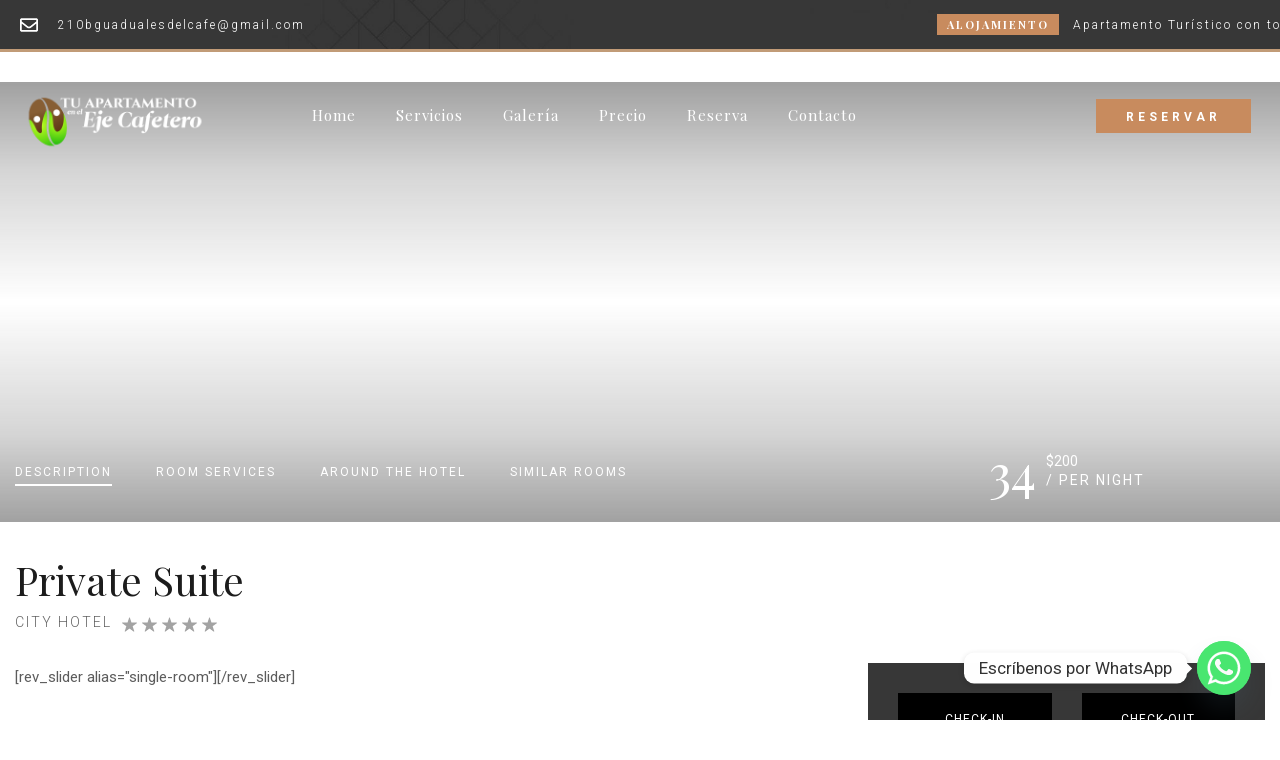

--- FILE ---
content_type: text/html; charset=UTF-8
request_url: https://tuapartamentoenelejecafetero.com/rooms/private-suite/
body_size: 30691
content:
<!DOCTYPE html>
<html lang="es">
<head>
 
    <meta charset="UTF-8"> 
    <meta name="author" content="">
    <meta name="viewport" content="width=device-width, initial-scale=1.0">
        	
<title>Private Suite &#8211; Tu Apartamento en el Eje Cafetero</title>
<meta name='robots' content='max-image-preview:large' />
<link rel='dns-prefetch' href='//fonts.googleapis.com' />
<link rel="alternate" type="application/rss+xml" title="Tu Apartamento en el Eje Cafetero &raquo; Feed" href="https://tuapartamentoenelejecafetero.com/feed/" />
<link rel="alternate" type="application/rss+xml" title="Tu Apartamento en el Eje Cafetero &raquo; Feed de los comentarios" href="https://tuapartamentoenelejecafetero.com/comments/feed/" />
<link rel="alternate" title="oEmbed (JSON)" type="application/json+oembed" href="https://tuapartamentoenelejecafetero.com/wp-json/oembed/1.0/embed?url=https%3A%2F%2Ftuapartamentoenelejecafetero.com%2Frooms%2Fprivate-suite%2F" />
<link rel="alternate" title="oEmbed (XML)" type="text/xml+oembed" href="https://tuapartamentoenelejecafetero.com/wp-json/oembed/1.0/embed?url=https%3A%2F%2Ftuapartamentoenelejecafetero.com%2Frooms%2Fprivate-suite%2F&#038;format=xml" />
<style id='wp-img-auto-sizes-contain-inline-css' type='text/css'>
img:is([sizes=auto i],[sizes^="auto," i]){contain-intrinsic-size:3000px 1500px}
/*# sourceURL=wp-img-auto-sizes-contain-inline-css */
</style>
<style id='wp-emoji-styles-inline-css' type='text/css'>

	img.wp-smiley, img.emoji {
		display: inline !important;
		border: none !important;
		box-shadow: none !important;
		height: 1em !important;
		width: 1em !important;
		margin: 0 0.07em !important;
		vertical-align: -0.1em !important;
		background: none !important;
		padding: 0 !important;
	}
/*# sourceURL=wp-emoji-styles-inline-css */
</style>
<link rel='stylesheet' id='wp-block-library-css' href='https://tuapartamentoenelejecafetero.com/wp-includes/css/dist/block-library/style.min.css?ver=6.9' type='text/css' media='all' />
<link rel='stylesheet' id='wc-blocks-style-css' href='https://tuapartamentoenelejecafetero.com/wp-content/plugins/woocommerce/assets/client/blocks/wc-blocks.css?ver=wc-10.3.7' type='text/css' media='all' />
<style id='global-styles-inline-css' type='text/css'>
:root{--wp--preset--aspect-ratio--square: 1;--wp--preset--aspect-ratio--4-3: 4/3;--wp--preset--aspect-ratio--3-4: 3/4;--wp--preset--aspect-ratio--3-2: 3/2;--wp--preset--aspect-ratio--2-3: 2/3;--wp--preset--aspect-ratio--16-9: 16/9;--wp--preset--aspect-ratio--9-16: 9/16;--wp--preset--color--black: #000000;--wp--preset--color--cyan-bluish-gray: #abb8c3;--wp--preset--color--white: #ffffff;--wp--preset--color--pale-pink: #f78da7;--wp--preset--color--vivid-red: #cf2e2e;--wp--preset--color--luminous-vivid-orange: #ff6900;--wp--preset--color--luminous-vivid-amber: #fcb900;--wp--preset--color--light-green-cyan: #7bdcb5;--wp--preset--color--vivid-green-cyan: #00d084;--wp--preset--color--pale-cyan-blue: #8ed1fc;--wp--preset--color--vivid-cyan-blue: #0693e3;--wp--preset--color--vivid-purple: #9b51e0;--wp--preset--gradient--vivid-cyan-blue-to-vivid-purple: linear-gradient(135deg,rgb(6,147,227) 0%,rgb(155,81,224) 100%);--wp--preset--gradient--light-green-cyan-to-vivid-green-cyan: linear-gradient(135deg,rgb(122,220,180) 0%,rgb(0,208,130) 100%);--wp--preset--gradient--luminous-vivid-amber-to-luminous-vivid-orange: linear-gradient(135deg,rgb(252,185,0) 0%,rgb(255,105,0) 100%);--wp--preset--gradient--luminous-vivid-orange-to-vivid-red: linear-gradient(135deg,rgb(255,105,0) 0%,rgb(207,46,46) 100%);--wp--preset--gradient--very-light-gray-to-cyan-bluish-gray: linear-gradient(135deg,rgb(238,238,238) 0%,rgb(169,184,195) 100%);--wp--preset--gradient--cool-to-warm-spectrum: linear-gradient(135deg,rgb(74,234,220) 0%,rgb(151,120,209) 20%,rgb(207,42,186) 40%,rgb(238,44,130) 60%,rgb(251,105,98) 80%,rgb(254,248,76) 100%);--wp--preset--gradient--blush-light-purple: linear-gradient(135deg,rgb(255,206,236) 0%,rgb(152,150,240) 100%);--wp--preset--gradient--blush-bordeaux: linear-gradient(135deg,rgb(254,205,165) 0%,rgb(254,45,45) 50%,rgb(107,0,62) 100%);--wp--preset--gradient--luminous-dusk: linear-gradient(135deg,rgb(255,203,112) 0%,rgb(199,81,192) 50%,rgb(65,88,208) 100%);--wp--preset--gradient--pale-ocean: linear-gradient(135deg,rgb(255,245,203) 0%,rgb(182,227,212) 50%,rgb(51,167,181) 100%);--wp--preset--gradient--electric-grass: linear-gradient(135deg,rgb(202,248,128) 0%,rgb(113,206,126) 100%);--wp--preset--gradient--midnight: linear-gradient(135deg,rgb(2,3,129) 0%,rgb(40,116,252) 100%);--wp--preset--font-size--small: 13px;--wp--preset--font-size--medium: 20px;--wp--preset--font-size--large: 36px;--wp--preset--font-size--x-large: 42px;--wp--preset--spacing--20: 0.44rem;--wp--preset--spacing--30: 0.67rem;--wp--preset--spacing--40: 1rem;--wp--preset--spacing--50: 1.5rem;--wp--preset--spacing--60: 2.25rem;--wp--preset--spacing--70: 3.38rem;--wp--preset--spacing--80: 5.06rem;--wp--preset--shadow--natural: 6px 6px 9px rgba(0, 0, 0, 0.2);--wp--preset--shadow--deep: 12px 12px 50px rgba(0, 0, 0, 0.4);--wp--preset--shadow--sharp: 6px 6px 0px rgba(0, 0, 0, 0.2);--wp--preset--shadow--outlined: 6px 6px 0px -3px rgb(255, 255, 255), 6px 6px rgb(0, 0, 0);--wp--preset--shadow--crisp: 6px 6px 0px rgb(0, 0, 0);}:where(.is-layout-flex){gap: 0.5em;}:where(.is-layout-grid){gap: 0.5em;}body .is-layout-flex{display: flex;}.is-layout-flex{flex-wrap: wrap;align-items: center;}.is-layout-flex > :is(*, div){margin: 0;}body .is-layout-grid{display: grid;}.is-layout-grid > :is(*, div){margin: 0;}:where(.wp-block-columns.is-layout-flex){gap: 2em;}:where(.wp-block-columns.is-layout-grid){gap: 2em;}:where(.wp-block-post-template.is-layout-flex){gap: 1.25em;}:where(.wp-block-post-template.is-layout-grid){gap: 1.25em;}.has-black-color{color: var(--wp--preset--color--black) !important;}.has-cyan-bluish-gray-color{color: var(--wp--preset--color--cyan-bluish-gray) !important;}.has-white-color{color: var(--wp--preset--color--white) !important;}.has-pale-pink-color{color: var(--wp--preset--color--pale-pink) !important;}.has-vivid-red-color{color: var(--wp--preset--color--vivid-red) !important;}.has-luminous-vivid-orange-color{color: var(--wp--preset--color--luminous-vivid-orange) !important;}.has-luminous-vivid-amber-color{color: var(--wp--preset--color--luminous-vivid-amber) !important;}.has-light-green-cyan-color{color: var(--wp--preset--color--light-green-cyan) !important;}.has-vivid-green-cyan-color{color: var(--wp--preset--color--vivid-green-cyan) !important;}.has-pale-cyan-blue-color{color: var(--wp--preset--color--pale-cyan-blue) !important;}.has-vivid-cyan-blue-color{color: var(--wp--preset--color--vivid-cyan-blue) !important;}.has-vivid-purple-color{color: var(--wp--preset--color--vivid-purple) !important;}.has-black-background-color{background-color: var(--wp--preset--color--black) !important;}.has-cyan-bluish-gray-background-color{background-color: var(--wp--preset--color--cyan-bluish-gray) !important;}.has-white-background-color{background-color: var(--wp--preset--color--white) !important;}.has-pale-pink-background-color{background-color: var(--wp--preset--color--pale-pink) !important;}.has-vivid-red-background-color{background-color: var(--wp--preset--color--vivid-red) !important;}.has-luminous-vivid-orange-background-color{background-color: var(--wp--preset--color--luminous-vivid-orange) !important;}.has-luminous-vivid-amber-background-color{background-color: var(--wp--preset--color--luminous-vivid-amber) !important;}.has-light-green-cyan-background-color{background-color: var(--wp--preset--color--light-green-cyan) !important;}.has-vivid-green-cyan-background-color{background-color: var(--wp--preset--color--vivid-green-cyan) !important;}.has-pale-cyan-blue-background-color{background-color: var(--wp--preset--color--pale-cyan-blue) !important;}.has-vivid-cyan-blue-background-color{background-color: var(--wp--preset--color--vivid-cyan-blue) !important;}.has-vivid-purple-background-color{background-color: var(--wp--preset--color--vivid-purple) !important;}.has-black-border-color{border-color: var(--wp--preset--color--black) !important;}.has-cyan-bluish-gray-border-color{border-color: var(--wp--preset--color--cyan-bluish-gray) !important;}.has-white-border-color{border-color: var(--wp--preset--color--white) !important;}.has-pale-pink-border-color{border-color: var(--wp--preset--color--pale-pink) !important;}.has-vivid-red-border-color{border-color: var(--wp--preset--color--vivid-red) !important;}.has-luminous-vivid-orange-border-color{border-color: var(--wp--preset--color--luminous-vivid-orange) !important;}.has-luminous-vivid-amber-border-color{border-color: var(--wp--preset--color--luminous-vivid-amber) !important;}.has-light-green-cyan-border-color{border-color: var(--wp--preset--color--light-green-cyan) !important;}.has-vivid-green-cyan-border-color{border-color: var(--wp--preset--color--vivid-green-cyan) !important;}.has-pale-cyan-blue-border-color{border-color: var(--wp--preset--color--pale-cyan-blue) !important;}.has-vivid-cyan-blue-border-color{border-color: var(--wp--preset--color--vivid-cyan-blue) !important;}.has-vivid-purple-border-color{border-color: var(--wp--preset--color--vivid-purple) !important;}.has-vivid-cyan-blue-to-vivid-purple-gradient-background{background: var(--wp--preset--gradient--vivid-cyan-blue-to-vivid-purple) !important;}.has-light-green-cyan-to-vivid-green-cyan-gradient-background{background: var(--wp--preset--gradient--light-green-cyan-to-vivid-green-cyan) !important;}.has-luminous-vivid-amber-to-luminous-vivid-orange-gradient-background{background: var(--wp--preset--gradient--luminous-vivid-amber-to-luminous-vivid-orange) !important;}.has-luminous-vivid-orange-to-vivid-red-gradient-background{background: var(--wp--preset--gradient--luminous-vivid-orange-to-vivid-red) !important;}.has-very-light-gray-to-cyan-bluish-gray-gradient-background{background: var(--wp--preset--gradient--very-light-gray-to-cyan-bluish-gray) !important;}.has-cool-to-warm-spectrum-gradient-background{background: var(--wp--preset--gradient--cool-to-warm-spectrum) !important;}.has-blush-light-purple-gradient-background{background: var(--wp--preset--gradient--blush-light-purple) !important;}.has-blush-bordeaux-gradient-background{background: var(--wp--preset--gradient--blush-bordeaux) !important;}.has-luminous-dusk-gradient-background{background: var(--wp--preset--gradient--luminous-dusk) !important;}.has-pale-ocean-gradient-background{background: var(--wp--preset--gradient--pale-ocean) !important;}.has-electric-grass-gradient-background{background: var(--wp--preset--gradient--electric-grass) !important;}.has-midnight-gradient-background{background: var(--wp--preset--gradient--midnight) !important;}.has-small-font-size{font-size: var(--wp--preset--font-size--small) !important;}.has-medium-font-size{font-size: var(--wp--preset--font-size--medium) !important;}.has-large-font-size{font-size: var(--wp--preset--font-size--large) !important;}.has-x-large-font-size{font-size: var(--wp--preset--font-size--x-large) !important;}
/*# sourceURL=global-styles-inline-css */
</style>

<style id='classic-theme-styles-inline-css' type='text/css'>
/*! This file is auto-generated */
.wp-block-button__link{color:#fff;background-color:#32373c;border-radius:9999px;box-shadow:none;text-decoration:none;padding:calc(.667em + 2px) calc(1.333em + 2px);font-size:1.125em}.wp-block-file__button{background:#32373c;color:#fff;text-decoration:none}
/*# sourceURL=/wp-includes/css/classic-themes.min.css */
</style>
<link rel='stylesheet' id='contact-form-7-css' href='https://tuapartamentoenelejecafetero.com/wp-content/plugins/contact-form-7/includes/css/styles.css?ver=6.1.3' type='text/css' media='all' />
<link rel='stylesheet' id='nd_booking_style-css' href='https://tuapartamentoenelejecafetero.com/wp-content/plugins/nd-booking/assets/css/style.css?ver=6.9' type='text/css' media='all' />
<link rel='stylesheet' id='nd_elements_style-css' href='https://tuapartamentoenelejecafetero.com/wp-content/plugins/nd-elements/css/style.css?ver=6.9' type='text/css' media='all' />
<link rel='stylesheet' id='nd_options_style-css' href='https://tuapartamentoenelejecafetero.com/wp-content/plugins/nd-shortcodes/css/style.css?ver=6.9' type='text/css' media='all' />
<link rel='stylesheet' id='nd_options_font_family_h-css' href='https://fonts.googleapis.com/css?family=Playfair+Display%3A400%2C400italic%2C700%2C700italic%2C900%2C900italic&#038;ver=6.9' type='text/css' media='all' />
<link rel='stylesheet' id='nd_options_font_family_p-css' href='https://fonts.googleapis.com/css?family=Roboto%3A300%2C400%2C700&#038;ver=6.9' type='text/css' media='all' />
<link rel='stylesheet' id='nd_options_font_family_third-css' href='https://fonts.googleapis.com/css?family=Montserrat%3A400%2C700&#038;ver=6.9' type='text/css' media='all' />
<link rel='stylesheet' id='woocommerce-layout-css' href='https://tuapartamentoenelejecafetero.com/wp-content/plugins/woocommerce/assets/css/woocommerce-layout.css?ver=10.3.7' type='text/css' media='all' />
<link rel='stylesheet' id='woocommerce-smallscreen-css' href='https://tuapartamentoenelejecafetero.com/wp-content/plugins/woocommerce/assets/css/woocommerce-smallscreen.css?ver=10.3.7' type='text/css' media='only screen and (max-width: 768px)' />
<link rel='stylesheet' id='woocommerce-general-css' href='https://tuapartamentoenelejecafetero.com/wp-content/plugins/woocommerce/assets/css/woocommerce.css?ver=10.3.7' type='text/css' media='all' />
<style id='woocommerce-inline-inline-css' type='text/css'>
.woocommerce form .form-row .required { visibility: visible; }
/*# sourceURL=woocommerce-inline-inline-css */
</style>
<link rel='stylesheet' id='brands-styles-css' href='https://tuapartamentoenelejecafetero.com/wp-content/plugins/woocommerce/assets/css/brands.css?ver=10.3.7' type='text/css' media='all' />
<link rel='stylesheet' id='nicdark-style-css' href='https://tuapartamentoenelejecafetero.com/wp-content/themes/motela/style.css?ver=6.9' type='text/css' media='all' />
<link rel='stylesheet' id='nicdark-fonts-css' href='//fonts.googleapis.com/css?family=Playfair+Display%3A300%2C400%2C500%2C600%2C700%7CRoboto%3A300%2C400%2C500%2C600%2C700&#038;ver=1.0.0' type='text/css' media='all' />
<link rel='stylesheet' id='chaty-front-css-css' href='https://tuapartamentoenelejecafetero.com/wp-content/plugins/chaty/css/chaty-front.min.css?ver=3.5.01650214573' type='text/css' media='all' />
<link rel='stylesheet' id='wpbm-client-pages-css' href='https://tuapartamentoenelejecafetero.com/wp-content/plugins/booking-manager/css/client.css?ver=2.1.18' type='text/css' media='all' />
<link rel='stylesheet' id='wpdevelop-bts-css' href='https://tuapartamentoenelejecafetero.com/wp-content/plugins/booking/vendors/_custom/bootstrap-css/css/bootstrap.css?ver=10.14.8' type='text/css' media='all' />
<link rel='stylesheet' id='wpdevelop-bts-theme-css' href='https://tuapartamentoenelejecafetero.com/wp-content/plugins/booking/vendors/_custom/bootstrap-css/css/bootstrap-theme.css?ver=10.14.8' type='text/css' media='all' />
<link rel='stylesheet' id='wpbc-tippy-popover-css' href='https://tuapartamentoenelejecafetero.com/wp-content/plugins/booking/vendors/_custom/tippy.js/themes/wpbc-tippy-popover.css?ver=10.14.8' type='text/css' media='all' />
<link rel='stylesheet' id='wpbc-tippy-times-css' href='https://tuapartamentoenelejecafetero.com/wp-content/plugins/booking/vendors/_custom/tippy.js/themes/wpbc-tippy-times.css?ver=10.14.8' type='text/css' media='all' />
<link rel='stylesheet' id='wpbc-material-design-icons-css' href='https://tuapartamentoenelejecafetero.com/wp-content/plugins/booking/vendors/_custom/material-design-icons/material-design-icons.css?ver=10.14.8' type='text/css' media='all' />
<link rel='stylesheet' id='wpbc-ui-both-css' href='https://tuapartamentoenelejecafetero.com/wp-content/plugins/booking/css/wpbc_ui_both.css?ver=10.14.8' type='text/css' media='all' />
<link rel='stylesheet' id='wpbc-time_picker-css' href='https://tuapartamentoenelejecafetero.com/wp-content/plugins/booking/css/wpbc_time-selector.css?ver=10.14.8' type='text/css' media='all' />
<link rel='stylesheet' id='wpbc-time_picker-skin-css' href='https://tuapartamentoenelejecafetero.com/wp-content/plugins/booking/css/time_picker_skins/orange.css?ver=10.14.8' type='text/css' media='all' />
<link rel='stylesheet' id='wpbc-client-pages-css' href='https://tuapartamentoenelejecafetero.com/wp-content/plugins/booking/css/client.css?ver=10.14.8' type='text/css' media='all' />
<link rel='stylesheet' id='wpbc-all-client-css' href='https://tuapartamentoenelejecafetero.com/wp-content/plugins/booking/_dist/all/_out/wpbc_all_client.css?ver=10.14.8' type='text/css' media='all' />
<link rel='stylesheet' id='wpbc-calendar-css' href='https://tuapartamentoenelejecafetero.com/wp-content/plugins/booking/css/calendar.css?ver=10.14.8' type='text/css' media='all' />
<link rel='stylesheet' id='wpbc-calendar-skin-css' href='https://tuapartamentoenelejecafetero.com/wp-content/plugins/booking/css/skins/traditional-light.css?ver=10.14.8' type='text/css' media='all' />
<link rel='stylesheet' id='wpbc-flex-timeline-css' href='https://tuapartamentoenelejecafetero.com/wp-content/plugins/booking/core/timeline/v2/_out/timeline_v2.1.css?ver=10.14.8' type='text/css' media='all' />
<script data-cfasync="false" type="text/javascript" src="https://tuapartamentoenelejecafetero.com/wp-includes/js/jquery/jquery.min.js?ver=3.7.1" id="jquery-core-js"></script>
<script data-cfasync="false" type="text/javascript" src="https://tuapartamentoenelejecafetero.com/wp-includes/js/jquery/jquery-migrate.min.js?ver=3.4.1" id="jquery-migrate-js"></script>
<script type="text/javascript" src="https://tuapartamentoenelejecafetero.com/wp-content/plugins/woocommerce/assets/js/jquery-blockui/jquery.blockUI.min.js?ver=2.7.0-wc.10.3.7" id="wc-jquery-blockui-js" defer="defer" data-wp-strategy="defer"></script>
<script type="text/javascript" id="wc-add-to-cart-js-extra">
/* <![CDATA[ */
var wc_add_to_cart_params = {"ajax_url":"/wp-admin/admin-ajax.php","wc_ajax_url":"/?wc-ajax=%%endpoint%%","i18n_view_cart":"Ver carrito","cart_url":"https://tuapartamentoenelejecafetero.com","is_cart":"","cart_redirect_after_add":"no"};
//# sourceURL=wc-add-to-cart-js-extra
/* ]]> */
</script>
<script type="text/javascript" src="https://tuapartamentoenelejecafetero.com/wp-content/plugins/woocommerce/assets/js/frontend/add-to-cart.min.js?ver=10.3.7" id="wc-add-to-cart-js" defer="defer" data-wp-strategy="defer"></script>
<script type="text/javascript" src="https://tuapartamentoenelejecafetero.com/wp-content/plugins/woocommerce/assets/js/js-cookie/js.cookie.min.js?ver=2.1.4-wc.10.3.7" id="wc-js-cookie-js" defer="defer" data-wp-strategy="defer"></script>
<script type="text/javascript" id="woocommerce-js-extra">
/* <![CDATA[ */
var woocommerce_params = {"ajax_url":"/wp-admin/admin-ajax.php","wc_ajax_url":"/?wc-ajax=%%endpoint%%","i18n_password_show":"Mostrar contrase\u00f1a","i18n_password_hide":"Ocultar contrase\u00f1a"};
//# sourceURL=woocommerce-js-extra
/* ]]> */
</script>
<script type="text/javascript" src="https://tuapartamentoenelejecafetero.com/wp-content/plugins/woocommerce/assets/js/frontend/woocommerce.min.js?ver=10.3.7" id="woocommerce-js" defer="defer" data-wp-strategy="defer"></script>
<script type="text/javascript" id="wpbm-global-vars-js-extra">
/* <![CDATA[ */
var wpbm_global1 = {"wpbm_ajaxurl":"https://tuapartamentoenelejecafetero.com/wp-admin/admin-ajax.php","wpbm_plugin_url":"https://tuapartamentoenelejecafetero.com/wp-content/plugins/booking-manager","wpbm_today":"[2026,1,22,16,20]","wpbm_plugin_filename":"index.php","message_verif_requred":"Este campo es requerido","message_verif_requred_for_check_box":"Esta caja debe estar marcada","message_verif_requred_for_radio_box":"Seleccione al menos una opci\u00f3n","message_verif_emeil":"Incorrect email address","message_verif_same_emeil":"Your emails do not match","wpbm_active_locale":"es_ES","wpbm_message_processing":"Procesando","wpbm_message_deleting":"Deleting","wpbm_message_updating":"Updating","wpbm_message_saving":"Saving"};
//# sourceURL=wpbm-global-vars-js-extra
/* ]]> */
</script>
<script type="text/javascript" src="https://tuapartamentoenelejecafetero.com/wp-content/plugins/booking-manager/js/wpbm_vars.js?ver=1.1" id="wpbm-global-vars-js"></script>
<link rel="https://api.w.org/" href="https://tuapartamentoenelejecafetero.com/wp-json/" /><link rel="EditURI" type="application/rsd+xml" title="RSD" href="https://tuapartamentoenelejecafetero.com/xmlrpc.php?rsd" />
<meta name="generator" content="WordPress 6.9" />
<meta name="generator" content="WooCommerce 10.3.7" />
<link rel="canonical" href="https://tuapartamentoenelejecafetero.com/rooms/private-suite/" />
<link rel='shortlink' href='https://tuapartamentoenelejecafetero.com/?p=5679' />

	
    <style type="text/css">

    	/*color_dark_1*/
		.nd_booking_bg_greydark, #nd_booking_slider_range .ui-slider-range, #nd_booking_slider_range .ui-slider-handle,
		.ui-tooltip.nd_booking_tooltip_jquery_content,.ui-datepicker,.ui-datepicker .ui-datepicker-prev span,
		.ui-datepicker .ui-datepicker-next span { background-color: #373737; }
		#nd_booking_search_filter_options li p { border-bottom: 2px solid #373737;}
		#nd_booking_checkout_payment_tab_list li.ui-state-active { border-bottom: 1px solid #373737;}
		.nd_booking_border_1_solid_greydark_important { border: 1px solid #373737 !important;}

		/*color_dark_2*/
		.nd_booking_bg_greydark_2, .ui-datepicker .ui-datepicker-header { background-color: #000000; }
		.nd_booking_bg_greydark_2_important { background-color: #000000 !important; }
		
		/*color_1*/
		.nd_booking_bg_yellow, .nd_booking_btn_pagination_active, .ui-datepicker-today a { background-color: #c19b77; }
		.nd_booking_color_yellow_important { color: #c19b77 !important ; }

		/*color_2*/
		.nd_booking_bg_red { background-color: #c19b77; }

		/*color_3*/
		.nd_booking_bg_color_3 { background-color: #d34949; }
       
    </style>
    



<!--START  for post-->
<style type="text/css">

    /*sidebar*/
    .nd_booking_sidebar .widget { margin-bottom: 40px; }
    .nd_booking_sidebar .widget img, .nd_booking_sidebar .widget select { max-width: 100%; }
    .nd_booking_sidebar .widget h3 { margin-bottom: 20px; font-weight: bolder; }

    /*search*/
    .nd_booking_sidebar .widget.widget_search input[type="text"] { width: 100%; font-weight: lighter; }
    .nd_booking_sidebar .widget.widget_search input[type="submit"] { margin-top: 20px; letter-spacing: 2px; text-transform: uppercase; font-weight: bold; font-size: 11px; font-family: 'Roboto', sans-serif; }

    /*list*/
    .nd_booking_sidebar .widget ul { margin: 0px; padding: 0px; list-style: none; }
    .nd_booking_sidebar .widget > ul > li { padding: 10px; border-bottom: 1px solid #f1f1f1; }
    .nd_booking_sidebar .widget > ul > li:last-child { padding-bottom: 0px; border-bottom: 0px solid #f1f1f1; }
    .nd_booking_sidebar .widget ul li { padding: 10px; }
    .nd_booking_sidebar .widget ul.children { padding: 10px; }
    .nd_booking_sidebar .widget ul.children:last-child { padding-bottom: 0px; }

    /*calendar*/
    .nd_booking_sidebar .widget.widget_calendar table { text-align: center; background-color: #1c1c1c; width: 100%; border: 0px solid #f1f1f1; line-height: 20px; }
    .nd_booking_sidebar .widget.widget_calendar table th { padding: 10px 5px; font-size: 12px; }
    .nd_booking_sidebar .widget.widget_calendar table td { padding: 10px 5px; color: #fff; font-size: 12px; }
    .nd_booking_sidebar .widget.widget_calendar table tbody td a { color: #fff; padding: 5px; border-radius: 0px; }
    .nd_booking_sidebar .widget.widget_calendar table tfoot td a { color: #fff; background-color: #444; padding: 5px; border-radius: 0px; font-size: 12px; text-transform: uppercase; }
    .nd_booking_sidebar .widget.widget_calendar table tfoot td { padding-bottom: 20px; }
    .nd_booking_sidebar .widget.widget_calendar table tfoot td#prev { text-align: right; }
    .nd_booking_sidebar .widget.widget_calendar table tfoot td#next { text-align: left; }
    .nd_booking_sidebar .widget.widget_calendar table caption { font-size: 20px; font-weight: bolder; background-color: #151515; padding: 20px; border: 0px solid #f1f1f1; border-bottom: 0px; }


    /*color calendar*/
    .nd_booking_sidebar .widget.widget_calendar table thead { color: #636363; }
    .nd_booking_sidebar .widget.widget_calendar table tbody td a { background-color: #444; }
    .nd_booking_sidebar .widget.widget_calendar table caption { color:#fff; font-family: 'Playfair Display', sans-serif; }

    /*menu*/
    .nd_booking_sidebar .widget div ul { margin: 0px; padding: 0px; list-style: none; }
    .nd_booking_sidebar .widget div > ul > li { padding: 10px; border-bottom: 1px solid #f1f1f1; }
    .nd_booking_sidebar .widget div > ul > li:last-child { padding-bottom: 0px; border-bottom: 0px solid #f1f1f1; }
    .nd_booking_sidebar .widget div ul li { padding: 10px; }
    .nd_booking_sidebar .widget div ul.sub-menu { padding: 10px; }
    .nd_booking_sidebar .widget div ul.sub-menu:last-child { padding-bottom: 0px; }

    /*tag*/
    .nd_booking_sidebar .widget.widget_tag_cloud a { padding: 8px; border: 1px solid #f1f1f1; border-radius: 0px; display: inline-block; margin: 5px; margin-left: 0px; font-size: 12px !important; line-height: 12px; }

</style>
<!--END css for post-->
	
    <style type="text/css">

    	/*START FONTS FAMILY*/
    	.nd_options_customizer_fonts .nd_options_first_font,
    	.nd_options_customizer_fonts h1,
    	.nd_options_customizer_fonts h2,
    	.nd_options_customizer_fonts h3,
    	.nd_options_customizer_fonts h4,
    	.nd_options_customizer_fonts h5,
    	.nd_options_customizer_fonts h6
    	{ font-family: 'Playfair Display', sans-serif; }

    	.nd_options_customizer_fonts,
    	.nd_options_customizer_fonts .nd_options_second_font,
    	.nd_options_customizer_fonts p,
    	.nd_options_customizer_fonts a,
    	.nd_options_customizer_fonts select,
    	.nd_options_customizer_fonts textarea,
    	.nd_options_customizer_fonts label,
    	.nd_options_customizer_fonts input,
    	#start_nicdark_framework
    	{ font-family: 'Roboto', sans-serif; }

    	.nd_options_customizer_fonts .nd_options_second_font_important
    	{ font-family: 'Roboto', sans-serif !important; }

    	.nd_options_customizer_fonts .nd_options_third_font
    	{ font-family: 'Montserrat', sans-serif; }


    	/*START FONTS COLOR*/
    	.nd_options_customizer_fonts .nd_options_color_greydark,
    	.nd_options_customizer_fonts h1,
    	.nd_options_customizer_fonts h2,
    	.nd_options_customizer_fonts h3,
    	.nd_options_customizer_fonts h4,
    	.nd_options_customizer_fonts h5,
    	.nd_options_customizer_fonts h6
    	{ color: #1c1c1c; }
    	.nd_options_customizer_fonts .nd_options_color_greydark_important
    	{ color: #1c1c1c !important; }

    	/*PLACEHOLDER*/
    	.nd_options_customizer_fonts .nd_options_placeholder_color_greydark_important::-webkit-input-placeholder { color: #1c1c1c !important; }
		.nd_options_customizer_fonts .nd_options_placeholder_color_greydark_important::-moz-placeholder { color: #1c1c1c !important; }
		.nd_options_customizer_fonts .nd_options_placeholder_color_greydark_important:-ms-input-placeholder { color: #1c1c1c !important; }
		.nd_options_customizer_fonts .nd_options_placeholder_color_greydark_important:-moz-placeholder { color: #1c1c1c !important; }

    	.nd_options_customizer_fonts,
    	.nd_options_customizer_fonts .nd_options_color_grey,
    	.nd_options_customizer_fonts p,
    	.nd_options_customizer_fonts a,
    	.nd_options_customizer_fonts select,
    	.nd_options_customizer_fonts textarea,
    	.nd_options_customizer_fonts label,
    	.nd_options_customizer_fonts input
    	{ color: #636363; }

    	.nd_options_color_grey_important { color: #636363 !important; }


    	/*compatibility with plugin Learning*/
    	#nd_learning_calendar_single_course .ui-datepicker-title {
    		font-family: 'Playfair Display', sans-serif;
    		color: #1c1c1c;	
    	}
    	#nd_learning_calendar_single_course .ui-datepicker-calendar th {
    		color: #1c1c1c;	
    	}
       
    </style>
    


	
    <style type="text/css">

    	/*START FORMS STYLES*/
    	.nd_options_customizer_forms span.wpcf7-not-valid-tip,
    	.nd_options_customizer_forms .wpcf7-response-output.wpcf7-validation-errors,
    	.wpcf7-response-output
    	{ 
    		background-color: #444; 
    		border-width: 0px !important;
    		border-color: #fff !important;
    		border-radius: 3px;
    		border-style: solid;
    		padding: 10px 20px !important;
    		color: #ffffff;
    		margin: 10px 0px 10px 0px !important;
    		font-size: 13px;
    		line-height: 20px;
    	}
    	.nd_options_customizer_forms .wpcf7-response-output.wpcf7-mail-sent-ok
    	{ 
    		background-color: #444; 
    		border-width: 0px;
    		border-color: #fff;
    		border-radius: 3px;
    		border-style: solid;
    		padding: 10px 20px;
    		color: #ffffff;
    		margin: 0px;
    		margin-top: 10px;
    		font-size: 13px;
    		line-height: 20px;
    	}


    	/*new compatibility*/
    	.nd_options_customizer_forms .wpcf7 form.sent .wpcf7-response-output {
    		background-color: #444; 
    		border-width: 0px;
    		border-color: #fff;
    		border-radius: 3px;
    		border-style: solid;
    		padding: 10px 20px;
    		color: #ffffff;
    		margin: 0px;
    		margin-top: 10px;
    		font-size: 13px;
    		line-height: 20px;
    	}



       
    </style>
    


	
    <style type="text/css">

    	/*START FORMS STYLES*/
    	.nd_options_customizer_forms input[type="text"],
    	.nd_options_customizer_forms input[type="email"],
    	.nd_options_customizer_forms input[type="url"],
    	.nd_options_customizer_forms input[type="tel"],
    	.nd_options_customizer_forms input[type="number"],
    	.nd_options_customizer_forms input[type="date"],
    	.nd_options_customizer_forms input[type="file"],
    	.nd_options_customizer_forms input[type="password"],
    	.nd_options_customizer_forms select,
    	.nd_options_customizer_forms textarea,
    	.StripeElement

    	{ 
    		background-color: #fff; 
    		border-width: 1px;
    		border-color: #fff;
    		border-radius: 0px;
    		border-style: solid;
    		padding: 10px 20px;
    		-webkit-appearance: none;
    		color: #a3a3a3 !important;

    		    	}


    	.nd_options_customizer_forms input[type="text"]::-webkit-input-placeholder,
    	.nd_options_customizer_forms input[type="email"]::-webkit-input-placeholder,
    	.nd_options_customizer_forms input[type="url"]::-webkit-input-placeholder, 
    	.nd_options_customizer_forms input[type="tel"]::-webkit-input-placeholder ,
    	.nd_options_customizer_forms input[type="password"]::-webkit-input-placeholder ,
    	.nd_options_customizer_forms input[type="number"]::-webkit-input-placeholder,
    	.nd_options_customizer_forms textarea::-webkit-input-placeholder  {
    		color: #a3a3a3 !important;	
    	}


    	.nd_options_customizer_forms select {
    		cursor: pointer;
    	}

    	.nd_options_customizer_forms select option {
    		padding: 10px 20px;	
    	}

       
    </style>
    


	
    <style type="text/css">

    	/*START FORMS STYLES*/
    	.nd_options_customizer_forms input[type="submit"],
    	.nd_options_customizer_forms button[type="submit"],
    	.give-btn.give-btn-modal
    	{ 
    		background-color: #444; 
    		border-width: 0px;
    		border-color: #fff;
    		border-radius: 3px;
    		border-style: solid;
    		padding: 10px 20px;
    		-webkit-appearance: none;
    		color: #ffffff;
    		cursor: pointer;
    		font-family: 'Playfair Display', sans-serif;

    	}

       
    </style>
    


	<style type="text/css">

		.nd_options_cursor_default_a > a { cursor: default; }
		.nd_options_customizer_labels_color_new { background-color: #444444; }
		
		/*hot*/
		.nd_options_navigation_type .menu li.nd_options_hot_label > a:after,
		#nd_options_header_5 .menu li.nd_options_hot_label > a:after,
		#nd_options_header_6 .menu li.nd_options_hot_label > a:after { content: "HOT"; float: right; background-color: #444444; border-radius: 3px; color: #fff; font-size: 10px; line-height: 10px; padding: 3px 5px; }
		
		/*best*/
		.nd_options_navigation_type .menu li.nd_options_best_label > a:after,
		#nd_options_header_5 .menu li.nd_options_best_label > a:after,
		#nd_options_header_6 .menu li.nd_options_best_label > a:after { content: "BEST"; float: right; background-color: #444444; border-radius: 3px; color: #fff; font-size: 10px; line-height: 10px; padding: 3px 5px; }
		
		/*new*/
		.nd_options_navigation_type .menu li.nd_options_new_label > a:after,
		#nd_options_header_5 .menu li.nd_options_new_label > a:after,
		#nd_options_header_6 .menu li.nd_options_new_label > a:after { content: "NEW"; float: right; background-color: #444444; border-radius: 3px; color: #fff; font-size: 10px; line-height: 10px; padding: 3px 5px; }
		
		/*slide*/
		.nd_options_navigation_type .menu li.nd_options_slide_label > a:after,
		#nd_options_header_5 .menu li.nd_options_slide_label > a:after,
		#nd_options_header_6 .menu li.nd_options_slide_label > a:after { content: "SLIDE"; float: right; background-color: #444444; border-radius: 3px; color: #fff; font-size: 10px; line-height: 10px; padding: 3px 5px; }

		/*demo*/
		.nd_options_navigation_type .menu li.nd_options_demo_label > a:after,
		#nd_options_header_5 .menu li.nd_options_demo_label > a:after,
		#nd_options_header_6 .menu li.nd_options_demo_label > a:after { content: "DEMO"; float: right; background-color: #444444; border-radius: 3px; color: #fff; font-size: 10px; line-height: 10px; padding: 3px 5px; }

		/*all*/
		#nd_options_header_6 .menu li.nd_options_hot_label > a:after,
		#nd_options_header_6 .menu li.nd_options_best_label > a:after,
		#nd_options_header_6 .menu li.nd_options_new_label > a:after,
		#nd_options_header_6 .menu li.nd_options_slide_label > a:after,
		#nd_options_header_6 .menu li.nd_options_demo_label > a:after { padding: 5px 5px 3px 5px; border-radius: 0px; letter-spacing: 1px; }

		/*all*/
		.nd_elements_navigation_sidebar_content .menu li.nd_options_new_label > a:after,
		.nd_elements_navigation_sidebar_content .menu li.nd_options_hot_label > a:after,
		.nd_elements_navigation_sidebar_content .menu li.nd_options_best_label > a:after,
		.nd_elements_navigation_sidebar_content .menu li.nd_options_slide_label > a:after,
		.nd_elements_navigation_sidebar_content .menu li.nd_options_demo_label > a:after { display: none; }
		
	</style>

	
	<!--START css-->
	<style type="text/css">

		.nd_options_navigation_search_content_form {  }
		.nd_options_navigation_search_content_form input[type="search"] { 
			background: none;
			border: 0px;
			border-bottom: 2px solid #fff;
			color: #fff;
			font-size: 30px;
			line-height: 30px;
		}
		.nd_options_navigation_search_content_form input[type="search"]::-webkit-input-placeholder { color: #fff; }
		.nd_options_navigation_search_content_form input[type="submit"]{ 
			font-size: 25px;
		    line-height: 40px;
		    margin-left: 20px;
		}
		
	</style>
	<!--END css-->

<style type="text/css"></style>

<style>

	/*-------------------------WooCommerce for 3.x-------------------------*/

	.post-type-archive-product.woocommerce .product { text-align: left; }

	/*title product*/
	.woocommerce ul.products li.product a h2.woocommerce-loop-product__title{font-size: 23px;line-height: 23px;padding: 10px 0px; font-weight: bold; letter-spacing: 1px;}

	/*image*/
	.woocommerce.woocommerce-page .product figure {margin: 0px;}

	/*price*/
	.woocommerce.woocommerce-page .product .summary.entry-summary  .price {font-size: 30px;line-height: 30px;color: #636363;	font-family: 'Playfair Display', sans-serif;}
	.woocommerce.woocommerce-page .product .summary.entry-summary  .price span { display: inline-block !important; }
	.woocommerce.woocommerce-page .product .summary.entry-summary  .price .woocommerce-Price-amount{display: table;}
	.woocommerce.woocommerce-page .product .summary.entry-summary  .price .woocommerce-Price-amount .woocommerce-Price-currencySymbol{display: table-cell;vertical-align: top;font-size: 20px;line-height: 20px;padding-right: 10px;}
	.woocommerce.woocommerce-page .product .summary.entry-summary .price ins{ text-decoration: none;font-weight: normal;}
	.woocommerce.woocommerce-page .product .summary.entry-summary .price del{ float: left; margin-right: 20px;}


	.woocommerce .star-rating {
		height: 15px;
    	line-height: 15px;
    	width: 80px;
	}


	.woocommerce.post-type-archive-product .star-rating {
    	width: 70px;
	}


	/*-------------------------WooCommerce Archive Page-------------------------*/
	/*page-title*/
	.woocommerce.woocommerce-page.post-type-archive-product h1.page-title,
	.woocommerce.woocommerce-page.tax-product_cat h1.page-title,
	.woocommerce.woocommerce-page.tax-product_tag h1.page-title
	{
		display: none;
	}

	/*result-count*/
	.woocommerce.woocommerce-page.post-type-archive-product p.woocommerce-result-count,
	.woocommerce.woocommerce-page.tax-product_cat p.woocommerce-result-count,
	.woocommerce.woocommerce-page.tax-product_tag p.woocommerce-result-count
	{
		display: none;
	}
	
	/*woocommerce-ordering*/
	.woocommerce.woocommerce-page.post-type-archive-product form.woocommerce-ordering,
	.woocommerce.woocommerce-page.tax-product_cat form.woocommerce-ordering,
	.woocommerce.woocommerce-page.tax-product_tag form.woocommerce-ordering
	{
		display: none;
	}

	/*img product*/
	.woocommerce ul.products li.product a img{
		margin-bottom: 10px;
	}

	/*onsale*/
	.woocommerce ul.products li.product a span.onsale{
		top:20px !important;
		right: 20px !important;	
		left: initial !important;
	}

	/*title product*/
	.woocommerce ul.products li.product a h3{
		font-size: 20px;
		line-height: 20px;
		padding: 10px 0px;
	}

	/*price*/
	.woocommerce ul.products li.product a .price{
		color: #636363!important;
		font-size: 20px !important;
		line-height: 20px !important;
		margin-top: 25px;
		letter-spacing: 1px;
	}
	.woocommerce ul.products li.product a .price del,
	.woocommerce ul.products li.product a .price ins{
		font-weight: normal;
	}


	.post-type-archive-product.woocommerce ul.products li.product .button.product_type_variable.add_to_cart_button,
	.post-type-archive-product.woocommerce ul.products li.product .button.product_type_simple.add_to_cart_button,
	.post-type-archive-product.woocommerce ul.products li.product .button.product_type_external
	 { 
		font-size: 13px !important;
	    letter-spacing: 1px;
	    font-weight: bold !important;
	    padding: 10px 20px;
	    border-radius: 0px !important;
	    color: #fff !important;
	    background-color: #c19b77 !important;
	    border-width: 0px !important;
	}

	#nd_options_woocommerce_content ul.products li.product a.button.product_type_variable { background-color: #c19b77 !important; }
	body.single-product .related.products ul.products li.product a.button.product_type_variable { background-color: #c19b77 !important; }

	/*-------------------------WooCommerce Single Product-------------------------*/

	/*gallery*/
	.woocommerce div.product div.images .woocommerce-product-gallery__image:nth-child(n+2){
		width: 25%;
	    display: inline-block;
	    border: 4px solid #fff;
	    box-sizing: border-box;
	    margin-top: 4px;
	}


	/*.woocommerce.single-product .related.products > h2:after {
		width: 30px;
		height: 2px;
		background-color: #f1f1f1;
		content : "";
		position: absolute;
		left: 0px;
		bottom: -20px;
	}*/
	.woocommerce.single-product .related.products ul li{
		text-align: center;
	}
	.woocommerce.single-product .related.products > h2{
		position: relative;
		margin-bottom: 35px;
	}


	.woocommerce.single-product .woocommerce-Reviews .comment-text .meta {
		color: #1c1c1c !important;
	}
	.woocommerce.single-product .woocommerce-Reviews .comment-text .meta strong {
		font-weight: normal;
	}


	.woocommerce.single-product table.shop_attributes {
		text-align: left;
	}
	.woocommerce.single-product table.shop_attributes th {
		font-weight: normal;
		color: #1c1c1c;
    	padding: 15px 20px;	
	}
	.woocommerce.single-product table.shop_attributes th,
	.woocommerce.single-product table.shop_attributes td {
    	border-bottom: 1px solid #f1f1f1;
	}
	.woocommerce.single-product table.shop_attributes{
		border-top: 1px solid #f1f1f1;
	}


	.woocommerce.single-product .summary.entry-summary .woocommerce-product-rating {
		margin-top: -15px;
	}


	.woocommerce.single-product .woocommerce-product-details__short-description {
		margin-top: 10px;
	    display: inline-block;
	    margin-bottom: 10px;
	}

	/*title*/
	.woocommerce.single-product .product_title{
		font-weight: normal;
		margin-bottom: 30px;
	}


	.woocommerce.single-product .variations_form.cart p.stock.out-of-stock {
		background-color: #c19b77; 
		color: #fff;
		padding: 5px 10px;	
	}

	
	/*tab description*/
	.woocommerce-Tabs-panel.woocommerce-Tabs-panel--description{
		margin-bottom: 60px !important;
	}
	.woocommerce-Tabs-panel.woocommerce-Tabs-panel--description h2{
		font-size: 20px;
		line-height: 20px;
		font-weight: normal;
		margin-bottom: 20px;
	}

	/*tab additional*/
	.woocommerce-Tabs-panel--additional_information h2 {
		font-weight: normal;
		font-size: 20px;
		margin-bottom: 20px;
	}

	/*tab reviews*/
	.woocommerce-Tabs-panel.woocommerce-Tabs-panel--reviews{
		margin-bottom: 60px !important;
	}
	.woocommerce-Tabs-panel.woocommerce-Tabs-panel--reviews .woocommerce-Reviews #comments h2{
		font-size: 20px;
		line-height: 20px;
		font-weight: normal;
		margin-bottom: 40px;		
	}
	.woocommerce-Tabs-panel.woocommerce-Tabs-panel--reviews .woocommerce-Reviews #comments ol.commentlist{
		margin: 0px;
		padding: 0px;	
	}
	.woocommerce-Tabs-panel.woocommerce-Tabs-panel--reviews .woocommerce-Reviews #comments ol.commentlist li{
		border-bottom: 1px solid #f1f1f1 !important;	
	}
	.woocommerce-Tabs-panel.woocommerce-Tabs-panel--reviews .woocommerce-Reviews #comments ol.commentlist li .avatar{
	    border: 0px !important;
	    padding: 0px !important;
	    border-radius: 100%;
	    width: 40px !important;
	}
	.woocommerce-Tabs-panel.woocommerce-Tabs-panel--reviews .woocommerce-Reviews #comments ol.commentlist li div .comment-text{
		border: 0px solid #f1f1f1 !important;
    	padding: 15px 10px !important;
	}
	.woocommerce-Tabs-panel.woocommerce-Tabs-panel--reviews .woocommerce-Reviews #comments ol.commentlist li div .comment-text .meta{
		font-size: 16px !important;
		line-height: 16px !important;
		font-family: 'Playfair Display', sans-serif;
		font-weight: normal;
	}
	.woocommerce-Tabs-panel.woocommerce-Tabs-panel--reviews .woocommerce-Reviews #review_form .submit{
		background-color: #c19b77 !important; 
		border-radius: 0px !important;
		font-weight: normal;
		padding: 10px 20px !important;
		text-transform: uppercase;
		font-family: 'Playfair Display', sans-serif;
		color: #fff !important;	 	      
	}

	/*top description*/
	.woocommerce.woocommerce-page .product.type-product .summary.entry-summary div p{
		margin: 20px 0px;
	}

	/*button add to cart*/
	.woocommerce.woocommerce-page .product .summary.entry-summary form .single_add_to_cart_button{
		background-color: #c19b77; 
		border-radius: 3px;
		padding: 10px 20px;
		text-transform: uppercase;
		font-family: 'Playfair Display', sans-serif;
	}

	/*qnt form*/
	.woocommerce.woocommerce-page .product .summary.entry-summary form div.quantity{
		margin-right: 20px;
	}

	/*product_meta*/
	.woocommerce.woocommerce-page .product .summary.entry-summary .product_meta{
		color: #1c1c1c;	
	}
	.woocommerce.woocommerce-page .product .summary.entry-summary .product_meta > span{
		font-family: 'Playfair Display', sans-serif;
		display: block;
	}
	.woocommerce.woocommerce-page .product .summary.entry-summary .product_meta span a{
		padding: 8px;
	    border: 1px solid #f1f1f1;
	    font-size: 13px;
	    line-height: 13px;
	    display: inline-block;
	    margin: 5px 10px;
	    margin-left: 0px;
	    border-radius: 3px;	
	}


	/*sku*/
	.woocommerce.woocommerce-page .product .summary.entry-summary .product_meta .sku_wrapper span.sku{
		padding: 8px;
	    border: 1px solid #f1f1f1;
	    font-size: 13px;
	    line-height: 13px;
	    display: inline-block;
	    margin: 5px 10px;
	    margin-left: 0px;
	    border-radius: 0px;
	    color: #636363;
	    font-family: 'Roboto', sans-serif !important;	 
	}
	
	/*variations*/
	.woocommerce.woocommerce-page .product .summary.entry-summary .variations .value .reset_variations{
		background-color: #c19b77;
	    margin: 0px;
	    padding: 8px;
	    color: #fff;
	    text-transform: uppercase;
	    font-family: 'Playfair Display', sans-serif;
	    font-size: 13px;
	    line-height: 13px;
	    border-radius: 0px;
	}
	.woocommerce.woocommerce-page .product .summary.entry-summary .variations .label label{
		font-size: 16px;
		line-height: 16px;
		color: #1c1c1c; 
		font-family: 'Playfair Display', sans-serif;
		font-weight: normal;	
	}

	/*price*/
	.woocommerce.woocommerce-page .product .summary.entry-summary div .price {
		font-size: 30px;
		line-height: 30px;
		color: #636363;	
		font-family: 'Playfair Display', sans-serif;
	}

	.woocommerce.woocommerce-page .product .single_variation_wrap .woocommerce-variation.single_variation {
		margin-top: 30px;
    	margin-bottom: 30px;
	}

	.woocommerce.woocommerce-page .product .summary.entry-summary div .price .woocommerce-Price-amount{
		display: table;
	}
	.woocommerce.woocommerce-page .product .summary.entry-summary div .price .woocommerce-Price-amount .woocommerce-Price-currencySymbol{
	    display: table-cell;
	    vertical-align: top;
	    font-size: 20px;
	    line-height: 20px;
	    padding-right: 10px;
	}
	.woocommerce.woocommerce-page .product .summary.entry-summary div .price ins{
	    text-decoration: none;
	    font-weight: normal;
	}
	.woocommerce.woocommerce-page .product .summary.entry-summary div .price del{
	    float: left;
	    margin-right: 20px;
	}
	
	/*tab*/
	.woocommerce.woocommerce-page .product .woocommerce-tabs ul{
		margin: 0px 0px 40px 0px !important;
		padding: 0px !important;
		border-bottom: 1px solid #f1f1f1;
		overflow: visible !important;
	}
	.woocommerce.woocommerce-page .product .woocommerce-tabs ul:before{
		border-bottom: 0px solid #f1f1f1 !important;
	}
	.woocommerce.woocommerce-page .product .woocommerce-tabs ul li{
		background-color: #fff !important;
		border: 0px !important;
		margin: 0px !important;
	}
	.woocommerce.woocommerce-page .product .woocommerce-tabs ul li a{
		color: #1c1c1c !important;	
		font-family: 'Playfair Display', sans-serif !important;	
		font-size: 17px !important;
		line-height: 17px;
		font-weight: normal !important;
		padding: 20px 10px !important;
	}
	.woocommerce.woocommerce-page .product .woocommerce-tabs ul li.active{
		box-shadow: 0px 1px 0px #c19b77 !important;
	}
	.woocommerce.woocommerce-page .product .woocommerce-tabs ul li.active:before,
	.woocommerce.woocommerce-page .product .woocommerce-tabs ul li.active:after,
	.woocommerce.woocommerce-page .product .woocommerce-tabs ul li:after,
	.woocommerce.woocommerce-page .product .woocommerce-tabs ul li:before{
		display: none;
	}


	/*-------------------------WooCommerce General-------------------------*/
	/*onsale*/
	.woocommerce span.onsale {
		top:20px !important;
		left: 20px !important;
	    border-radius: 3px;
	    min-width: initial;
	    min-height: initial;
	    padding: 8px;
	    line-height: 13px;
	    font-size: 13px;
	    text-transform: uppercase;
	    font-weight: normal;
	    font-family: 'Playfair Display', sans-serif;
	    background-color: #c19b77;
	}

	/*button*/
	.add_to_cart_button,
	.button.product_type_variable,
	.button.product_type_grouped,
	.button.product_type_external{
		font-size: 13px !important;
		line-height: 13px !important;
		color: #636363!important;
		font-weight: normal !important;
		text-transform: uppercase;
		border-radius: 3px !important;
		border: 1px solid #f1f1f1 !important;
		background-color: #fff !important;
		font-family: 'Playfair Display', sans-serif !important;
	}
	.added_to_cart{
		background-color: #c19b77 !important; 
		color: #fff !important;
		text-transform: uppercase;
		font-size: 13px !important;
		line-height: 13px !important;
		margin: 0px;
		margin-left: 5px;
		padding: .618em 1em !important;
		font-weight: normal !important;
		border-radius: 0px !important;
		font-family: 'Playfair Display', sans-serif !important;	
	}


	/*return-to-shop*/
	.return-to-shop .button{
		background-color: #c19b77 !important; 
		border-radius: 0px !important;
		text-transform: uppercase;
		font-family: 'Playfair Display', sans-serif;	
		color:#fff !important;
		margin-top: 20px !important;
		font-weight: normal !important;
    	padding: 15px 20px !important;
	}


	/*qnt form*/
	.woocommerce .quantity .qty{
		min-width: 100px;
		height: 34px;
	}


	/*woocommerce-pagination*/
	.woocommerce nav.woocommerce-pagination ul{
		border: 0px;
	}
	.woocommerce nav.woocommerce-pagination ul li{
		border: 0px;
	}
	.woocommerce nav.woocommerce-pagination ul li span.current{
		background-color: #fff;
		color: #1c1c1c!important;
		font-family: 'Playfair Display', sans-serif !important;
		font-size: 20px;
		line-height: 20px;
		font-weight: normal;
		padding: 5px
	}
	.woocommerce nav.woocommerce-pagination ul li a{
		font-family: 'Playfair Display', sans-serif !important;
		color: #636363!important;	
		font-size: 20px;
		line-height: 20px;
		font-weight: normal;
		padding: 5px;
	}
	.woocommerce nav.woocommerce-pagination ul li a:hover{
		background-color: #fff;
	}


	/*related products*/
	.related.products h2{
		margin-bottom: 25px;
		font-weight: normal;
	}

	.woocommerce.single-product .related.products .star-rating { display: none; }

	/*upsells products*/
	.up-sells.upsells.products h2{
		margin-bottom: 25px;	
	}

	/*reviews link*/
	.woocommerce-review-link{
		display: none;
	}

	/*woocommerce-message*/
	.woocommerce-message{
		border-top: 0px;
		background-color: #c19b77;
		border-radius: 0px;
		color: #fff;	
		line-height: 36px;	
	}
	.woocommerce-message:before{
		color: #fff;	
	}
	.woocommerce-message a{
		background-color: #373737 !important;
	    border-radius: 0px !important;
	    color: #fff !important;
	    text-transform: uppercase;
	    padding: 10px 20px !important;
	    font-family: 'Playfair Display', sans-serif;		
	}

	/*woocommerce-error*/
	.woocommerce-error{
		border-top: 0px;
		background-color: #c19b77;
		border-radius: 0px;
		color: #fff;	
		line-height: 36px;		
	}
	.woocommerce-checkout .woocommerce-error li strong{
		font-weight: normal;	
	}
	.woocommerce-error:before{
		color: #fff;	
	}
	.woocommerce-error a{
		color: #fff;
		text-decoration: underline;		
	}

	/*woocommerce-info*/
	.woocommerce-info{
		border-top: 0px;
		background-color: #c19b77;
		border-radius: 0px;
		color: #fff !important;	
		line-height: 36px;		
	}
	.woocommerce-info a{
		color: #fff;
		text-decoration: underline;		
	}
	.woocommerce-info:before{
		color: #fff;	
	}

	/*required*/
	.woocommerce form .form-row .required{
		color: #636363;
	}
	.woocommerce form .form-row.woocommerce-invalid label{
		color: #636363;	
	}


	/*-------------------------WooCommerce Cart-------------------------*/
	.woocommerce-cart .woocommerce table.shop_table thead tr th {
		font-weight: normal;
		color: #1c1c1c;
	}

	.woocommerce-cart .woocommerce table.shop_table tr button[type="submit"]{
		font-weight: normal;
		color: #fff;
	}

	.woocommerce-cart .woocommerce .shop_table.cart td{
		border-color: #f1f1f1;	
	}
	.woocommerce-cart .woocommerce .shop_table.cart{
		border: 1px solid #f1f1f1;	
		border-radius: 0px !important;
	}
	.woocommerce-cart .woocommerce .shop_table.cart .actions{
		background-color:#f9f9f9;
	}
	.woocommerce-cart .woocommerce .shop_table.cart th,
	.woocommerce-cart .woocommerce .shop_table.cart td{
		padding: 20px;
	}
	.woocommerce-cart .woocommerce .shop_table.cart thead{
		background-color:#f9f9f9;
	}
	.woocommerce-cart .woocommerce .shop_table.cart tr.cart_item .product-thumbnail a img{
		float: left;
	}
	.woocommerce-cart .woocommerce .shop_table.cart tr.cart_item .product-name .variation{
		display: none;
	}
	.woocommerce-cart .woocommerce .shop_table.cart .product-remove .remove{
		color: #c19b77 !important; 
	    background-color: #fff !important;
	    font-size: 15px;
	    padding: 5px;
	}

	.woocommerce-cart .cart-collaterals{
		margin-top: 50px;
	}
	.woocommerce-cart .cart-collaterals h2:after {
		width: 30px;
		height: 2px;
		background-color: #f1f1f1;
		content : "";
		position: absolute;
		left: 0px;
		bottom: -20px;
	}

	.woocommerce-cart .cart-collaterals h2{
		position: relative;
		margin-bottom: 45px;
		font-weight: normal;
	}


	.woocommerce-cart .shop_table tr th,
	.woocommerce-cart .shop_table tr td strong { font-weight: normal !important; }


	.woocommerce-cart .cart-collaterals .cart_totals table{
		border: 1px solid #f1f1f1;
		border-radius: 0px !important;
	}
	.woocommerce-cart .cart-collaterals .cart_totals table th,
	.woocommerce-cart .cart-collaterals .cart_totals table td{
		padding: 20px;
	}

	.woocommerce-cart .cart-collaterals .cart_totals .wc-proceed-to-checkout a{
		background-color: #c19b77; 
		border-radius: 0px;
		padding: 20px;
		text-transform: uppercase;
		font-family: 'Playfair Display', sans-serif;	
		font-weight: normal;
	}

	.woocommerce-cart .woocommerce .shop_table.cart .actions input[type="submit"]{
		background-color: #c19b77; 
		border-radius: 0px;
		padding: 10px 20px;
		text-transform: uppercase;
		font-family: 'Playfair Display', sans-serif;
		color: #fff;	
		font-weight: normal;
	}
	.woocommerce-cart .woocommerce .shop_table.cart .actions .coupon #coupon_code{
		border-radius: 0px;
		border: 1px solid #f1f1f1;
		min-width: 180px;
		padding: 8px 20px;
	}
	@media only screen and (min-width: 320px) and (max-width: 767px) {
   		.woocommerce-cart .woocommerce .shop_table.cart .actions .coupon #coupon_code{
			min-width: 0px;
		}
	}


	/*-------------------------WooCommerce Checkout-------------------------*/


	.woocommerce form.woocommerce-checkout .col-1 h3:after,
	.woocommerce form.woocommerce-checkout .col-2 h3:after,
	.woocommerce form.woocommerce-checkout h3#order_review_heading:after {
		width: 30px;
		height: 2px;
		background-color: #f1f1f1;
		content : "";
		position: absolute;
		left: 0px;
		bottom: -20px;
	}
	.woocommerce form.woocommerce-checkout .col-1 h3,
	.woocommerce form.woocommerce-checkout .col-2 h3,
	.woocommerce form.woocommerce-checkout h3#order_review_heading {
		position: relative;
		margin-bottom: 45px;
		font-weight: normal;	
	}

	.woocommerce form.checkout_coupon button[type="submit"],
	.woocommerce form.woocommerce-checkout #order_review .woocommerce-checkout-payment .place-order button[type="submit"]{ font-weight: normal; }


	.woocommerce form.woocommerce-checkout #order_review table tr th,
	.woocommerce form.woocommerce-checkout #order_review table tr td,
	.woocommerce form.woocommerce-checkout #order_review table tr td strong{
		font-weight: normal;
	}

	.woocommerce-checkout .woocommerce .checkout_coupon{
		border-radius: 0px;
		border: 1px solid #f1f1f1;
	}
	.woocommerce-checkout .woocommerce form.login{
		border-radius: 0px;
		border: 1px solid #f1f1f1;
	}
	.woocommerce-checkout .woocommerce .checkout_coupon input[type="submit"],
	.woocommerce-checkout .woocommerce form.login p .button{
		background-color: #c19b77; 
		border-radius: 0px;
		padding: 10px 20px;
		text-transform: uppercase;
		font-family: 'Playfair Display', sans-serif;
		color: #fff;	
		font-weight: normal;
	}

	.woocommerce-checkout .woocommerce .woocommerce-billing-fields h3,
	.woocommerce-checkout .woocommerce .woocommerce-shipping-fields h3,
	.woocommerce-checkout #order_review_heading{
		font-weight: normal;
		margin-bottom: 25px;
	}
	.woocommerce-checkout #order_review_heading{
		margin-top: 40px;
	}


	.woocommerce-checkout.checkout #customer_details .woocommerce-billing-fields p{
		margin: 0px 0px 20px 0px;
	}

	.woocommerce-checkout.checkout #customer_details .woocommerce-shipping-fields textarea{
		height: 100px;
	}

	.woocommerce-checkout.checkout  #order_review .shop_table.woocommerce-checkout-review-order-table{
		border: 1px solid #f1f1f1;
		border-collapse: collapse;
	}
	.woocommerce-checkout.checkout  #order_review .shop_table.woocommerce-checkout-review-order-table th,
	.woocommerce-checkout.checkout  #order_review .shop_table.woocommerce-checkout-review-order-table td{
		border-color: #f1f1f1;
		padding: 20px;
	}
	.woocommerce-checkout.checkout  #order_review .shop_table.woocommerce-checkout-review-order-table thead,
	.woocommerce-checkout.checkout  #order_review .shop_table.woocommerce-checkout-review-order-table tfoot{
		background-color: #f9f9f9;
	}

	/*select drop*/
	.select2-container .select2-choice {
		border-color:#f1f1f1;
		color: #636363;	
		border-width: 0px;
		border-bottom-width: 2px;
		font-size: 15px;
		line-height: 19px;
		padding: 10px 20px;
		border-radius: 0px;
	}
	.select2-drop.select2-drop-above{
		border-color:#f1f1f1;
	}
	.select2-drop.select2-drop-above.select2-drop-active{
		border-color:#f1f1f1;	
	}
	.select2-drop-active{
		border-color:#f1f1f1;		
	}
	.select2-drop{
		color: #636363 !important;
	}
	.select2-results .select2-highlighted{
		color: #1c1c1c !important;	
	}


	.woocommerce-checkout.checkout .woocommerce-checkout-payment .about_paypal{
		display: none;
	}

	/*placeorder*/
	.woocommerce-checkout.checkout .woocommerce-checkout-payment #place_order{
		background-color: #c19b77; 
		border-radius: 0px;
		text-transform: uppercase;
		font-family: 'Playfair Display', sans-serif;
	}
	.woocommerce-checkout.checkout .woocommerce-checkout-payment .form-row.place-order{
		padding: 30px !important;
	}


	/*payment block*/
	.woocommerce-checkout.checkout .woocommerce-checkout-payment {
		background-color: #373737 !important; 	
		border-radius: 0px !important;
	}
	.woocommerce-checkout.checkout .woocommerce-checkout-payment ul{
		border-bottom-width: 0px !important;
	}

	.woocommerce-checkout.checkout .woocommerce-checkout-payment .wc_payment_method.payment_method_paypal img{
		display: none;
	}

	.woocommerce-checkout.checkout .woocommerce-checkout-payment .wc_payment_methods{
		padding: 20px 30px 0px 30px !important;
	}
	.woocommerce-checkout.checkout .woocommerce-checkout-payment .wc_payment_methods li{
		padding: 5px 0px; 	
	}
	.woocommerce-checkout.checkout .woocommerce-checkout-payment .wc_payment_method div{
		background-color: #373737 !important; 	
		padding: 0px !important;
	}
	.woocommerce-checkout.checkout .woocommerce-checkout-payment .wc_payment_method div:before{
		border-color: #373737 !important; 	
	}
	.woocommerce-checkout.checkout .woocommerce-checkout-payment .wc_payment_method label{
		color: #fff;
		text-transform: uppercase;	
	}
	.woocommerce-checkout.checkout .woocommerce-checkout-payment .woocommerce-terms-and-conditions-wrapper span.woocommerce-terms-and-conditions-checkbox-text{
		color: #fff;
	}
	.woocommerce-checkout.checkout .woocommerce-checkout-payment .woocommerce-terms-and-conditions-wrapper span.woocommerce-terms-and-conditions-checkbox-text a.woocommerce-terms-and-conditions-link {
		color: #fff;
		text-decoration: underline;
	}


	.woocommerce form .form-row.woocommerce-validated input.input-text{
		border-color: #c19b77;
	}
	.woocommerce form .form-row.woocommerce-invalid input.input-text{
		border-color: #c19b77;
	}



	/*-------------------------WooCommerce Account-------------------------*/
	.woocommerce-account .woocommerce > h2 {
		display: none;
	}

	.woocommerce-account .woocommerce .login{
		border-radius: 0px;
		border-color:#f1f1f1;
	}

	.woocommerce-account .woocommerce .login p .woocommerce-Button,
	.woocommerce-account .lost_reset_password p .woocommerce-Button{
		background-color: #c19b77 !important; 
		border-radius: 0px;
		text-transform: uppercase;
		font-family: 'Playfair Display', sans-serif;	
		color:#fff !important;
	}


	/*-------------------------WooCommerce Order Completed-------------------------*/
	.woocommerce-checkout .woocommerce .woocommerce-thankyou-order-details,
	.woocommerce-checkout .woocommerce .wc-bacs-bank-details.order_details.bacs_details{
		margin: 20px 0px;
		padding: 30px;
	    background-color: #f9f9f9;
	    border: 1px solid #f1f1f1;
	}
	.woocommerce-checkout .woocommerce .wc-bacs-bank-details.order_details.bacs_details{
		margin-bottom: 40px;
	}

	.woocommerce-checkout .woocommerce table.shop_table.order_details{
		border-color: #f1f1f1;
		border-collapse: collapse;
		margin-top: 25px;
	}
	.woocommerce-checkout .woocommerce table.shop_table.order_details thead{
		background-color: #f9f9f9;
	}
	.woocommerce-checkout .woocommerce table.shop_table.order_details tr,
	.woocommerce-checkout .woocommerce table.shop_table.order_details td,
	.woocommerce-checkout .woocommerce table.shop_table.order_details th{
		border-color: #f1f1f1;
		padding: 20px;
	}


	.woocommerce-checkout .woocommerce h2.wc-bacs-bank-details-heading{
		margin-top: 40px;
		margin-bottom: 20px;
	}




	.woocommerce h2.woocommerce-order-details__title:after{
		width: 30px;
		height: 2px;
		background-color: #f1f1f1;
		content : "";
		position: absolute;
		left: 0px;
		bottom: -20px;
	}
	.woocommerce h2.woocommerce-order-details__title{
		position: relative;
		margin-bottom: 45px;
		font-weight: normal;	
		margin-top: 40px;
	}

	.woocommerce .woocommerce-table--order-details tr td,
	.woocommerce .woocommerce-table--order-details tr th,
	.woocommerce .woocommerce-table--order-details tr td strong {
		font-weight: normal !important;
	}

	.woocommerce ul.woocommerce-thankyou-order-details li strong {
		font-weight: normal !important;
		color: #636363;
	}

	.woocommerce ul.woocommerce-thankyou-order-details li {
		color: #1c1c1c;
	}

	/*-------------------------WooCommerce Widgets-------------------------*/
	.nd_options_woocommerce_sidebar .widget h3{
		font-weight: normal;
		margin-bottom: 20px;
	}
	.nd_options_woocommerce_sidebar .widget{
		margin-bottom: 40px;
	}

	.widget_shopping_cart .woocommerce-mini-cart__buttons {
		margin-top: 15px;
	}

	.widget.woocommerce.widget_layered_nav li {
		padding: 10px;
		border-bottom: 1px solid #f1f1f1;
	}
	.widget.woocommerce.widget_layered_nav li:last-child {
		border-bottom-width: 0px;
	}

	.widget.woocommerce.widget_shopping_cart ul,
	.widget.woocommerce.widget_recent_reviews ul,
	.widget.woocommerce.widget_top_rated_products ul,
	.widget.woocommerce.widget_recently_viewed_products ul,
	.widget.woocommerce.widget_products ul{
		margin: 0px;
		padding: 0px;
	}
	.widget.woocommerce.widget_shopping_cart ul li,
	.widget.woocommerce.widget_recent_reviews ul li,
	.widget.woocommerce.widget_top_rated_products ul li,
	.widget.woocommerce.widget_recently_viewed_products ul li,
	.widget.woocommerce.widget_products ul li{
		margin: 0px;
		padding: 20px 90px;
		position: relative;
	}
	.widget.woocommerce.widget_shopping_cart ul li:last-child{
		padding-bottom: 20px;
	}
	.widget.woocommerce.widget_shopping_cart ul .empty{
		padding:20px;
		border:1px solid #f1f1f1;
	}
	.widget.woocommerce.widget_shopping_cart ul li .variation,
	.widget.woocommerce.widget_shopping_cart .total,
	.widget.woocommerce.widget_recent_reviews ul li .reviewer,
	.widget.woocommerce.widget_top_rated_products ul li .amount{
		display: none;
	}
	.widget.woocommerce.widget_shopping_cart ul li .remove{
		right: 0px;
	    left: initial;
	    top: 40px;
	    font-size: 20px;
	    color: #c19b77 !important;		
	}
	.widget.woocommerce.widget_shopping_cart ul li .remove:hover{
		color: #fff !important;
		background-color: #c19b77 !important;	
	}
	.widget.woocommerce.widget_shopping_cart ul li a{
		font-weight: normal;	
		color: #1c1c1c!important;
	}
	.widget.woocommerce.widget_shopping_cart .buttons a{
		background-color: #c19b77; 
		border-radius: 0px;
		padding: 10px 20px;
		text-transform: uppercase;
		font-family: 'Playfair Display', sans-serif;
		color: #fff;	
		font-weight: normal;	
	}
	.widget.woocommerce.widget_shopping_cart .buttons a.checkout{
		background-color: #c19b77; 
		float: right;	
	}
	.widget.woocommerce.widget_shopping_cart ul li a img,
	.widget.woocommerce.widget_recent_reviews ul li a img,
	.widget.woocommerce.widget_top_rated_products ul li a img,
	.widget.woocommerce.widget_recently_viewed_products ul li a img,
	.widget.woocommerce.widget_products ul li a img{
		position:absolute;
		left: 0px;
		top: 13px;
		width: 70px;
		margin: 0px;
		padding: 0px;
	}
	.widget.woocommerce.widget_recent_reviews ul li,
	.widget.woocommerce.widget_top_rated_products ul li{
		padding-bottom: 30px;
	}
	.widget.woocommerce.widget_product_tag_cloud .tagcloud a{
		padding: 5px 10px;
	    border: 1px solid #f1f1f1;
	    border-radius: 0px;
	    display: inline-block;
	    margin: 5px;
	    margin-left: 0px;
	    font-size: 13px !important;
	    line-height: 20px;
	}
	.widget.woocommerce.widget_product_categories ul { margin: 0px; padding: 0px; list-style: none; }
    .widget.woocommerce.widget_product_categories > ul > li { padding: 10px; border-bottom: 1px solid #f1f1f1; }
    .widget.woocommerce.widget_product_categories > ul > li:last-child { padding-bottom: 0px; border-bottom: 0px solid #f1f1f1; }
    .widget.woocommerce.widget_product_categories ul li { padding: 10px; }
    .widget.woocommerce.widget_product_categories ul.sub-menu { padding: 10px; }
    .widget.woocommerce.widget_product_categories ul.sub-menu:last-child { padding-bottom: 0px; }

    .widget.woocommerce.widget_products ul li a,
    .widget.woocommerce.widget_top_rated_products ul li a,
    .widget.woocommerce.widget_recent_reviews ul li a,
    .widget.woocommerce.widget_recently_viewed_products ul li a{
    	font-weight: normal;
    	color: #1c1c1c;
    }
    .widget.woocommerce.widget_products ul li{
    	min-height: 54px;
    }

    .widget.woocommerce.widget_top_rated_products ul li,
    .widget.woocommerce.widget_recent_reviews  ul li,
    .widget.woocommerce.widget_recently_viewed_products ul li
    {
    	min-height: 44px;
    }

    .widget.woocommerce.widget_price_filter .price_slider_amount .button{
    	background-color: #c19b77; 
		border-radius: 0px;
		padding: 10px 20px;
		text-transform: uppercase;
		font-family: 'Playfair Display', sans-serif;
		color: #fff;	
		font-weight: normal;
    }
    .widget.woocommerce.widget_price_filter .price_slider_amount .price_label{
    	font-size: 16px;
    }
    .woocommerce.widget_price_filter .price_slider{
    	margin-top: 40px;
    	margin-bottom: 20px;
    }
    .woocommerce.widget_price_filter .ui-slider .ui-slider-handle,
    .woocommerce.widget_price_filter .ui-slider .ui-slider-range{
    	background-color: #c19b77; 
    }
    .woocommerce.widget_price_filter .price_slider_wrapper .ui-widget-content
    {
    	background-color: #f1f1f1;
    	height: 4px;
	    border-radius: 0px;
    }

    .widget.woocommerce.widget_price_filter .price_slider_amount { margin-top: 30px; }

    .widget.woocommerce.widget_layered_nav_filters ul li a:before {
    	color: #c19b77; 
    }

    .widget.woocommerce.widget_product_search button[type="submit"]{
    	    text-transform: uppercase;
		    font-size: 14px;
		    padding: 11px 22px;
    }
    .widget.woocommerce.widget_product_search input[type="search"]::placeholder{
   		color: #636363;	
    }
    

</style>
	<noscript><style>.woocommerce-product-gallery{ opacity: 1 !important; }</style></noscript>
	<meta name="generator" content="Elementor 3.33.0; features: e_font_icon_svg, additional_custom_breakpoints; settings: css_print_method-external, google_font-enabled, font_display-auto">
			<style>
				.e-con.e-parent:nth-of-type(n+4):not(.e-lazyloaded):not(.e-no-lazyload),
				.e-con.e-parent:nth-of-type(n+4):not(.e-lazyloaded):not(.e-no-lazyload) * {
					background-image: none !important;
				}
				@media screen and (max-height: 1024px) {
					.e-con.e-parent:nth-of-type(n+3):not(.e-lazyloaded):not(.e-no-lazyload),
					.e-con.e-parent:nth-of-type(n+3):not(.e-lazyloaded):not(.e-no-lazyload) * {
						background-image: none !important;
					}
				}
				@media screen and (max-height: 640px) {
					.e-con.e-parent:nth-of-type(n+2):not(.e-lazyloaded):not(.e-no-lazyload),
					.e-con.e-parent:nth-of-type(n+2):not(.e-lazyloaded):not(.e-no-lazyload) * {
						background-image: none !important;
					}
				}
			</style>
			<link rel="icon" href="https://tuapartamentoenelejecafetero.com/wp-content/uploads/2022/04/cropped-eje-cafeteto-32x32.png" sizes="32x32" />
<link rel="icon" href="https://tuapartamentoenelejecafetero.com/wp-content/uploads/2022/04/cropped-eje-cafeteto-192x192.png" sizes="192x192" />
<link rel="apple-touch-icon" href="https://tuapartamentoenelejecafetero.com/wp-content/uploads/2022/04/cropped-eje-cafeteto-180x180.png" />
<meta name="msapplication-TileImage" content="https://tuapartamentoenelejecafetero.com/wp-content/uploads/2022/04/cropped-eje-cafeteto-270x270.png" />
		<style type="text/css" id="wp-custom-css">
			.nd_options_customizer_forms input[type="text"], .nd_options_customizer_forms input[type="email"], .nd_options_customizer_forms input[type="url"], .nd_options_customizer_forms input[type="tel"], .nd_options_customizer_forms input[type="number"], .nd_options_customizer_forms input[type="date"], .nd_options_customizer_forms input[type="file"], .nd_options_customizer_forms input[type="password"], .nd_options_customizer_forms select, .nd_options_customizer_forms textarea, .StripeElement {
    background-color: #ffc18cad;
    border-width: 1px;
    border-color: #fff;
    border-radius: 0px;
    border-style: solid;
    padding: 10px 50px;
    -webkit-appearance: none;
    color: #141414 !important;
}		</style>
			  
<link rel='stylesheet' id='elementor-frontend-css' href='https://tuapartamentoenelejecafetero.com/wp-content/plugins/elementor/assets/css/frontend.min.css?ver=3.33.0' type='text/css' media='all' />
<link rel='stylesheet' id='elementor-post-46-css' href='https://tuapartamentoenelejecafetero.com/wp-content/uploads/elementor/css/post-46.css?ver=1767852783' type='text/css' media='all' />
<link rel='stylesheet' id='widget-icon-list-css' href='https://tuapartamentoenelejecafetero.com/wp-content/plugins/elementor/assets/css/widget-icon-list.min.css?ver=3.33.0' type='text/css' media='all' />
<link rel='stylesheet' id='widget-spacer-css' href='https://tuapartamentoenelejecafetero.com/wp-content/plugins/elementor/assets/css/widget-spacer.min.css?ver=3.33.0' type='text/css' media='all' />
<link rel='stylesheet' id='e-animation-fadeInDown-css' href='https://tuapartamentoenelejecafetero.com/wp-content/plugins/elementor/assets/lib/animations/styles/fadeInDown.min.css?ver=3.33.0' type='text/css' media='all' />
<link rel='stylesheet' id='jquery-ui-datepicker-css-css' href='https://tuapartamentoenelejecafetero.com/wp-content/plugins/nd-booking/templates/jquery-ui-datepicker.css?ver=6.9' type='text/css' media='all' />
<link rel='stylesheet' id='elementor-post-23-css' href='https://tuapartamentoenelejecafetero.com/wp-content/uploads/elementor/css/post-23.css?ver=1767852783' type='text/css' media='all' />
<link rel='stylesheet' id='elementor-post-7-css' href='https://tuapartamentoenelejecafetero.com/wp-content/uploads/elementor/css/post-7.css?ver=1767852783' type='text/css' media='all' />
<link rel='stylesheet' id='elementor-gf-roboto-css' href='https://fonts.googleapis.com/css?family=Roboto:100,100italic,200,200italic,300,300italic,400,400italic,500,500italic,600,600italic,700,700italic,800,800italic,900,900italic&#038;display=auto' type='text/css' media='all' />
<link rel='stylesheet' id='elementor-gf-playfairdisplay-css' href='https://fonts.googleapis.com/css?family=Playfair+Display:100,100italic,200,200italic,300,300italic,400,400italic,500,500italic,600,600italic,700,700italic,800,800italic,900,900italic&#038;display=auto' type='text/css' media='all' />
<link rel='stylesheet' id='elementor-gf-robotoslab-css' href='https://fonts.googleapis.com/css?family=Roboto+Slab:100,100italic,200,200italic,300,300italic,400,400italic,500,500italic,600,600italic,700,700italic,800,800italic,900,900italic&#038;display=auto' type='text/css' media='all' />
</head>  

<body id="start_nicdark_framework" class="wp-singular nd_booking_cpt_1-template-default single single-nd_booking_cpt_1 postid-5679 wp-theme-motela theme-motela nd_options_customizer_fonts nd_options_customizer_forms woocommerce-no-js elementor-default elementor-kit-7">

<!--START theme-->
<div class="nicdark_site nicdark_bg_white  ">	
	


<!--START header 6-->
<div id="nd_options_header_6" class="nd_options_section">

    <!--start nd_options_container-->
    <div class="nd_options_container nd_options_clearfix nd_options_position_relative nd_options_z_index_999">

        		<div data-elementor-type="wp-page" data-elementor-id="46" class="elementor elementor-46" data-elementor-post-type="page">
						<section class="elementor-section elementor-top-section elementor-element elementor-element-67c685a2 elementor-section-full_width elementor-section-content-middle elementor-section-stretched elementor-hidden-tablet elementor-hidden-phone elementor-section-height-default elementor-section-height-default elementor-invisible" data-id="67c685a2" data-element_type="section" id="topheader" data-settings="{&quot;stretch_section&quot;:&quot;section-stretched&quot;,&quot;background_background&quot;:&quot;classic&quot;,&quot;animation&quot;:&quot;fadeIn&quot;}">
							<div class="elementor-background-overlay"></div>
							<div class="elementor-container elementor-column-gap-default">
					<div class="elementor-column elementor-col-50 elementor-top-column elementor-element elementor-element-4ca8adc8" data-id="4ca8adc8" data-element_type="column">
			<div class="elementor-widget-wrap elementor-element-populated">
						<div class="elementor-element elementor-element-425a56ae elementor-tablet-align-center elementor-icon-list--layout-inline elementor-align-left elementor-mobile-align-center elementor-list-item-link-full_width elementor-widget elementor-widget-icon-list" data-id="425a56ae" data-element_type="widget" data-widget_type="icon-list.default">
							<ul class="elementor-icon-list-items elementor-inline-items">
							<li class="elementor-icon-list-item elementor-inline-item">
											<a href="mailto:210bguadualesdelcafe@gmail.com">

												<span class="elementor-icon-list-icon">
							<svg aria-hidden="true" class="e-font-icon-svg e-far-envelope" viewBox="0 0 512 512" xmlns="http://www.w3.org/2000/svg"><path d="M464 64H48C21.49 64 0 85.49 0 112v288c0 26.51 21.49 48 48 48h416c26.51 0 48-21.49 48-48V112c0-26.51-21.49-48-48-48zm0 48v40.805c-22.422 18.259-58.168 46.651-134.587 106.49-16.841 13.247-50.201 45.072-73.413 44.701-23.208.375-56.579-31.459-73.413-44.701C106.18 199.465 70.425 171.067 48 152.805V112h416zM48 400V214.398c22.914 18.251 55.409 43.862 104.938 82.646 21.857 17.205 60.134 55.186 103.062 54.955 42.717.231 80.509-37.199 103.053-54.947 49.528-38.783 82.032-64.401 104.947-82.653V400H48z"></path></svg>						</span>
										<span class="elementor-icon-list-text">210bguadualesdelcafe@gmail.com</span>
											</a>
									</li>
						</ul>
						</div>
					</div>
		</div>
				<div class="elementor-column elementor-col-50 elementor-top-column elementor-element elementor-element-41cbf078 elementor-hidden-phone" data-id="41cbf078" data-element_type="column">
			<div class="elementor-widget-wrap elementor-element-populated">
						<div class="elementor-element elementor-element-7d39674d elementor-widget elementor-widget-marquee" data-id="7d39674d" data-element_type="widget" data-widget_type="marquee.default">
				<div class="elementor-widget-container">
					
<div class="nd_elements_section nd_elements_marquee_component">

	<marquee class="nd_elements_section">
        <span class="nd_elements_marquee_label nd_elements_display_inline_block">ALOJAMIENTO</span>
        <span class="nd_elements_marquee_content">Apartamento Turístico con todos los servicios incluidos</span>
    </marquee>
	
</div>				</div>
				</div>
					</div>
		</div>
					</div>
		</section>
				<section class="elementor-section elementor-top-section elementor-element elementor-element-18a67637 elementor-section-full_width elementor-section-stretched elementor-section-height-default elementor-section-height-default elementor-invisible" data-id="18a67637" data-element_type="section" data-settings="{&quot;stretch_section&quot;:&quot;section-stretched&quot;,&quot;background_background&quot;:&quot;gradient&quot;,&quot;animation&quot;:&quot;fadeInDown&quot;}">
						<div class="elementor-container elementor-column-gap-no">
					<div class="elementor-column elementor-col-100 elementor-top-column elementor-element elementor-element-719ad904" data-id="719ad904" data-element_type="column">
			<div class="elementor-widget-wrap elementor-element-populated">
						<div class="elementor-element elementor-element-43638b74 gradient-topheader  elementor-widget elementor-widget-spacer" data-id="43638b74" data-element_type="widget" data-widget_type="spacer.default">
							<div class="elementor-spacer">
			<div class="elementor-spacer-inner"></div>
		</div>
						</div>
					</div>
		</div>
					</div>
		</section>
				<section class="elementor-section elementor-top-section elementor-element elementor-element-214824ec elementor-section-stretched elementor-section-full_width elementor-section-content-middle elementor-section-height-default elementor-section-height-default elementor-invisible" data-id="214824ec" data-element_type="section" id="nd_contact_navigation" data-settings="{&quot;stretch_section&quot;:&quot;section-stretched&quot;,&quot;animation&quot;:&quot;fadeInDown&quot;,&quot;background_background&quot;:&quot;classic&quot;}">
						<div class="elementor-container elementor-column-gap-default">
					<div class="elementor-column elementor-col-33 elementor-top-column elementor-element elementor-element-3910c793" data-id="3910c793" data-element_type="column">
			<div class="elementor-widget-wrap elementor-element-populated">
						<div class="elementor-element elementor-element-723357f0 elementor-widget elementor-widget-image" data-id="723357f0" data-element_type="widget" data-widget_type="image.default">
																<a href="https://tuapartamentoenelejecafetero.com/">
							<img decoding="async" src="https://tuapartamentoenelejecafetero.com/wp-content/uploads/2022/04/tuapartamento.png" title="tuapartamento" alt="tuapartamento" loading="lazy" />								</a>
															</div>
					</div>
		</div>
				<div class="elementor-column elementor-col-33 elementor-top-column elementor-element elementor-element-65ab3909" data-id="65ab3909" data-element_type="column" id="main-menu">
			<div class="elementor-widget-wrap elementor-element-populated">
						<div class="elementor-element elementor-element-3018c240 elementor-widget elementor-widget-navigation" data-id="3018c240" data-element_type="widget" data-widget_type="navigation.default">
				<div class="elementor-widget-container">
					
		<div class="nd_elements_section">
			<div class="nd_elements_navigation_component">

				<div class="menu-menu-principal-container"><ul id="menu-menu-principal" class="menu"><li id="menu-item-7144" class="menu-item menu-item-type-post_type menu-item-object-page menu-item-home menu-item-7144"><a href="https://tuapartamentoenelejecafetero.com/">Home</a></li>
<li id="menu-item-7149" class="menu-item menu-item-type-post_type menu-item-object-page menu-item-7149"><a href="https://tuapartamentoenelejecafetero.com/servicios/">Servicios</a></li>
<li id="menu-item-7146" class="menu-item menu-item-type-post_type menu-item-object-page menu-item-7146"><a href="https://tuapartamentoenelejecafetero.com/galeria/">Galería</a></li>
<li id="menu-item-7147" class="menu-item menu-item-type-post_type menu-item-object-page menu-item-7147"><a href="https://tuapartamentoenelejecafetero.com/precio/">Precio</a></li>
<li id="menu-item-7148" class="menu-item menu-item-type-post_type menu-item-object-page menu-item-7148"><a href="https://tuapartamentoenelejecafetero.com/reserva/">Reserva</a></li>
<li id="menu-item-7145" class="menu-item menu-item-type-post_type menu-item-object-page menu-item-7145"><a href="https://tuapartamentoenelejecafetero.com/contacto/">Contacto</a></li>
</ul></div>
				
				<img decoding="async" alt="open-navigation" width="25" class="nd_elements_open_navigation_sidebar_content" src="https://tuapartamentoenelejecafetero.com/wp-content/uploads/2022/01/navigation-.white_.png">
			
			</div>
		</div>

		<!--START menu responsive-->
		<div class="nd_elements_navigation_sidebar_content">

			<img decoding="async" alt="close-navigation" width="25" class="nd_elements_close_navigation_sidebar_content" src="https://tuapartamentoenelejecafetero.com/wp-content/plugins/nd-elements/widgets/navigation/img/navigation-close.svg">

		    <div class="nd_elements_navigation_sidebar">
		        <div class="menu-menu-principal-container"><ul id="menu-menu-principal-1" class="menu"><li class="menu-item menu-item-type-post_type menu-item-object-page menu-item-home menu-item-7144"><a href="https://tuapartamentoenelejecafetero.com/">Home</a></li>
<li class="menu-item menu-item-type-post_type menu-item-object-page menu-item-7149"><a href="https://tuapartamentoenelejecafetero.com/servicios/">Servicios</a></li>
<li class="menu-item menu-item-type-post_type menu-item-object-page menu-item-7146"><a href="https://tuapartamentoenelejecafetero.com/galeria/">Galería</a></li>
<li class="menu-item menu-item-type-post_type menu-item-object-page menu-item-7147"><a href="https://tuapartamentoenelejecafetero.com/precio/">Precio</a></li>
<li class="menu-item menu-item-type-post_type menu-item-object-page menu-item-7148"><a href="https://tuapartamentoenelejecafetero.com/reserva/">Reserva</a></li>
<li class="menu-item menu-item-type-post_type menu-item-object-page menu-item-7145"><a href="https://tuapartamentoenelejecafetero.com/contacto/">Contacto</a></li>
</ul></div>
		    </div>

		</div>
		<!--END menu responsive-->
						</div>
				</div>
					</div>
		</div>
				<div class="elementor-column elementor-col-33 elementor-top-column elementor-element elementor-element-1824499f elementor-hidden-tablet elementor-hidden-phone" data-id="1824499f" data-element_type="column">
			<div class="elementor-widget-wrap elementor-element-populated">
						<div class="elementor-element elementor-element-5550774d elementor-align-right elementor-tablet-align-center elementor-invisible elementor-widget elementor-widget-button" data-id="5550774d" data-element_type="widget" data-settings="{&quot;_animation&quot;:&quot;bounceIn&quot;,&quot;_animation_delay&quot;:&quot;1000&quot;}" data-widget_type="button.default">
										<a class="elementor-button elementor-button-link elementor-size-sm" href="https://booking-117735.otelms.com/booking/rooms" target="_blank">
						<span class="elementor-button-content-wrapper">
									<span class="elementor-button-text">RESERVAR</span>
					</span>
					</a>
								</div>
					</div>
		</div>
					</div>
		</section>
				<section class="elementor-section elementor-top-section elementor-element elementor-element-2254898f elementor-section-boxed elementor-section-height-default elementor-section-height-default" data-id="2254898f" data-element_type="section">
						<div class="elementor-container elementor-column-gap-default">
					<div class="elementor-column elementor-col-100 elementor-top-column elementor-element elementor-element-367c3c69" data-id="367c3c69" data-element_type="column">
			<div class="elementor-widget-wrap elementor-element-populated">
						<div class="elementor-element elementor-element-d3c884b elementor-widget elementor-widget-customcss" data-id="d3c884b" data-element_type="widget" data-widget_type="customcss.default">
				<div class="elementor-widget-container">
					<style type="text/css">/*Single room : Header Image*/
#nd_booking_single_cpt_1_header_image {margin-top: -100px; }
#nd_booking_single_cpt_1_header_image_space_top {height: 350px; }
#nd_booking_single_cpt_1_header_image .nd_booking_bg_greydark_alpha_gradient_5 {
	background: rgb(45,45,45);
	background: linear-gradient(0deg, rgba(45,45,45,0.4458158263305322) 0%, rgba(45,45,45,0.2) 20%, rgba(45,45,45,0) 50%, rgba(45,45,45,0.2) 80%, rgba(45,45,45,0.45) 100%);}
/*Single branch : Header Image*/
#nd_booking_single_cpt_4_header_image 
{margin-top: -100px; }
#nd_booking_single_cpt_4_header_image_space_top {height: 200px; }
#nd_booking_single_cpt_4_header_image .nd_booking_bg_greydark_alpha_2 {background: rgb(45,45,45);
background: linear-gradient(180deg, rgba(45,45,45,0.4458158263305322) 0%, rgba(45,45,45,0.2) 20%, rgba(45,45,45,0.2) 50%, rgba(45,45,45,0) 100%);}
/*Shop Archive*/
#nd_options_woocommerce_archives_header_img_layout_9{margin-top: -100px; }
#nd_options_woo_archive_header_image_space_top{height: 220px; }
/*Single Product*/
#nd_options_woocommerce_header_img_layout_9{margin-top: -100px; }
/*Search*/
#nd_options_search_header_img_layout_9 {margin-top: -100px; }
#nd_options_search_header_img_layout_9_space_top {height: 200px; }
/*Archive*/
#nd_options_archives_header_img_layout_9{margin-top: -100px; }
#nd_options_archives_header_img_layout_9_space_top {height: 200px; }
/*404*/
body.error404 #nd_contact_navigation {background-color:#373737;}
</style>				</div>
				</div>
					</div>
		</div>
					</div>
		</section>
				</div>
		
    </div>
    <!--end container-->

</div>
<!--END header 6-->



	<div id="nd_booking_single_cpt_1_header_image" class="nd_booking_section nd_booking_background_size_cover nd_booking_background_position_center " style="background-image:url(http://www.nicdarkthemes.com/themes/hotel-inn/wp/demo/inn-suites/wp-content/uploads/sites/2/2021/11/parallax-13.jpg);">

        <div class="nd_booking_section nd_booking_bg_greydark_alpha_gradient_5">
                <div id="nd_booking_single_cpt_1_header_image_space_top" class="nd_booking_section nd_booking_height_250"></div>

           
               	<div id="nd_booking_single_cpt_1_header_image_tab" class="nd_booking_width_66_percentage nd_booking_width_100_percentage_responsive nd_booking_padding_15 nd_booking_box_sizing_border_box nd_booking_float_left">
                	
                	<div class="nd_booking_section nd_booking_height_10"></div>
                	<div class="nd_booking_section nd_booking_position_relative ">

					    <ul class="nd_booking_list_style_none nd_booking_padding_0 nd_booking_margin_0 nd_booking_text_align_center_responsive">
					        <li class="nd_booking_display_inline_block nd_booking_margin_right_40 nd_booking_width_100_percentage_all_iphone nd_booking_margin_0_all_iphone"><a class="nd_options_color_white nd_booking_font_size_12 nd_booking_letter_spacing_2 nd_booking_text_transform_uppercase nd_booking_padding_bottom_5 nd_booking_border_bottom_2_solid_white" href="#nd_booking_single_cpt_1_description">Description</a></li>
					        <li class="nd_booking_display_inline_block nd_booking_margin_right_40 nd_booking_width_100_percentage_all_iphone nd_booking_margin_0_all_iphone"><a class="nd_options_color_white nd_booking_font_size_12 nd_booking_letter_spacing_2 nd_booking_text_transform_uppercase" href="#nd_booking_single_cpt_1_services"><span class="nd_booking_single_cpt1_service_label_tab">room </span>Services</a></li>
					        <li class="nd_booking_display_inline_block nd_booking_margin_right_40 nd_booking_width_100_percentage_all_iphone nd_booking_margin_0_all_iphone"><a class="nd_options_color_white nd_booking_font_size_12 nd_booking_letter_spacing_2 nd_booking_text_transform_uppercase" href="#nd_booking_single_cpt_1_packages">Around The Hotel</a></li>
					        <li class="nd_booking_display_inline_block nd_booking_margin_right_40 nd_booking_width_100_percentage_all_iphone nd_booking_margin_0_all_iphone"><a class="nd_options_color_white nd_booking_font_size_12 nd_booking_letter_spacing_2 nd_booking_text_transform_uppercase" href="#nd_booking_single_cpt_1_similar_rooms">Similar rooms</a></li>
					    </ul>

					</div>
					<div class="nd_booking_section nd_booking_height_20"></div>

                </div>

                <div id="nd_booking_single_cpt_1_header_image_price" class="nd_booking_width_33_percentage nd_booking_width_100_percentage_responsive nd_booking_float_left nd_booking_padding_15 nd_booking_box_sizing_border_box">
                	
                	<div class="nd_booking_section nd_booking_box_sizing_border_box nd_booking_text_align_center">
                            
					    <div class="nd_booking_display_inline_block ">
					        <div class="nd_booking_float_left nd_booking_text_align_right">
					            <h1 class="nd_options_color_white nd_booking_font_size_50">34</h1>
					        </div>
					        <div class="nd_booking_float_right nd_booking_text_align_left nd_booking_margin_left_10">
					            <h5 class="nd_options_second_font nd_options_color_white nd_booking_margin_top_7 nd_booking_font_size_14">$200</h5>
					            <div class="nd_booking_section nd_booking_height_5"></div>
					            <h3 class="nd_options_second_font nd_options_color_white nd_booking_font_size_14 nd_booking_letter_spacing_2">/ PER NIGHT</h3>
					        </div>
					    </div>

					</div>

                </div>
        </div>

    </div>

		  		<div class="nd_booking_section nd_booking_height_20"></div>

				<div class="nd_booking_width_100_percentage nd_booking_float_left">
				 
				    <div class="nd_booking_section">

				    	<div class="nd_booking_section nd_booking_padding_15 nd_booking_box_sizing_border_box nd_booking_text_align_center_all_iphone">    

					        <h1 id="nd_booking_single_cpt_1_title" class="nd_booking_font_size_40 nd_booking_font_size_30_all_iphone ">Private Suite</h1>
					        <div class="nd_booking_section nd_booking_height_10"></div>
					        <div id="nd_booking_single_cpt_1_subtitle" class="nd_booking_section nd_booking_display_inline_block_all_iphone nd_booking_width_initial_all_iphone nd_booking_float_initial_all_iphone">
					            <p class=" nd_booking_float_left nd_booking_letter_spacing_2"><span class="nd_booking_margin_right_10 nd_booking_text_transform_uppercase">City Hotel</span></p><img alt="" class="nd_booking_margin_right_5 nd_booking_float_left nd_booking_margin_top_5" width="15" src="https://tuapartamentoenelejecafetero.com/wp-content/plugins/nd-booking/templates/icon-star-full-grey.svg"><img alt="" class="nd_booking_margin_right_5 nd_booking_float_left nd_booking_margin_top_5" width="15" src="https://tuapartamentoenelejecafetero.com/wp-content/plugins/nd-booking/templates/icon-star-full-grey.svg"><img alt="" class="nd_booking_margin_right_5 nd_booking_float_left nd_booking_margin_top_5" width="15" src="https://tuapartamentoenelejecafetero.com/wp-content/plugins/nd-booking/templates/icon-star-full-grey.svg"><img alt="" class="nd_booking_margin_right_5 nd_booking_float_left nd_booking_margin_top_5" width="15" src="https://tuapartamentoenelejecafetero.com/wp-content/plugins/nd-booking/templates/icon-star-full-grey.svg"><img alt="" class="nd_booking_margin_right_5 nd_booking_float_left nd_booking_margin_top_5" width="15" src="https://tuapartamentoenelejecafetero.com/wp-content/plugins/nd-booking/templates/icon-star-full-grey.svg">
					        </div>

				        </div>
				        
				    	<div class="nd_booking_float_left nd_booking_width_66_percentage nd_booking_width_100_percentage_responsive ">
				        	<div class=" nd_booking_width_100_percentage nd_booking_padding_15 nd_booking_box_sizing_border_box ">

					        	[rev_slider alias="single-room"][/rev_slider]

					        	<div id="nd_booking_single_cpt_1_description" class="nd_booking_section nd_booking_height_50"></div>

						        <div id="nd_booking_single_cpt_1_basic_info" class="nd_booking_section">
						            <div id="nd_booking_single_cpt_1_basic_info_guests" class="nd_booking_width_25_percentage nd_booking_width_100_percentage_all_iphone nd_booking_float_left nd_booking_text_align_center">
						                <img alt="" class="" width="40" src="https://tuapartamentoenelejecafetero.com/wp-content/plugins/nd-booking/templates/icon-user-grey.svg">
						                <div class="nd_booking_section nd_booking_height_5"></div>
						                <p class="">1 GUESTS</p>
						            </div>
						            <div id="nd_booking_single_cpt_1_basic_info_measure" class="nd_booking_width_25_percentage nd_booking_width_100_percentage_all_iphone nd_booking_margin_top_40_all_iphone nd_booking_float_left nd_booking_text_align_center">
						                <img alt="" class="" width="40" src="https://tuapartamentoenelejecafetero.com/wp-content/plugins/nd-booking/templates/icon-plan-grey.svg">
						                <div class="nd_booking_section nd_booking_height_5"></div>
						                <p class="">23 ft</p>
						            </div>
						            <div id="nd_booking_single_cpt_1_basic_info_night" class="nd_booking_width_25_percentage nd_booking_width_100_percentage_all_iphone nd_booking_margin_top_40_all_iphone nd_booking_float_left nd_booking_text_align_center">
						                <img alt="" class="" width="40" src="https://tuapartamentoenelejecafetero.com/wp-content/plugins/nd-booking/templates/icon-bed-grey.svg">
						                <div class="nd_booking_section nd_booking_height_5"></div>
						                <p class="">34 $200 / PER NIGHT</p>
						            </div>
						            <div id="nd_booking_single_cpt_1_basic_info_week_price" class="nd_booking_week_price_icon nd_booking_width_25_percentage nd_booking_width_100_percentage_all_iphone nd_booking_margin_top_40_all_iphone nd_booking_float_left nd_booking_text_align_center">
						                <span class="nd_booking_position_relative nd_booking_display_inline_block ">
						                	<img alt="" class="" width="40" src="https://tuapartamentoenelejecafetero.com/wp-content/plugins/nd-booking/templates/icon-calendar-grey.svg">


							                <style>
							                	
							                	.nd_booking_week_price_icon:hover #nd_booking_week_price { display:block; }

							                	.nd_booking_week_price_first_column { background-color: #000000; }

							                	.nd_booking_week_price_current_column > table { border-left:1px solid #000000; border-right:1px solid #000000; }

							                	.nd_booking_week_price_first_column .nd_booking_week_price_first_line { color:#c19b77 !important; }
							                	.nd_booking_week_price_first_column .nd_booking_week_price_second_line { color:#000000; }
							                	
							                	.nd_booking_week_price_first_line {
							                		font-size: 12px;
												    padding: 10px;
												    box-sizing: border-box;
												    background-color: #c19b77;
												    color: #fff !important;
												    letter-spacing: 2px;
												    line-height: 12px;
							                	}
							                	.nd_booking_week_price_second_line{
							                		font-size: 11px;
												    letter-spacing: 2px;
												    padding: 10px;
												    box-sizing: border-box;
												    line-height: 11px;
												    background-color: #000000;
							                	}
							                	.nd_booking_week_price_content p{
							                		font-size:10px;
							                	}

							                	.nd_booking_week_price_content_empty {
							                		color:#373737 !important;
							                	}


							                	.nd_booking_week_price_triangle_down {
									                width: 100%;
									                overflow: hidden;
									                box-sizing: border-box;
									                text-align: center;
									                line-height: 10px;
									                margin-bottom:-10px;
									            }
									            .nd_booking_week_price_triangle_down:after {
									                content: "";
									                display: inline-block;
									                width: 0px;
									                height: 0px;
									                border-left: 10px solid transparent;
									                border-right: 10px solid transparent;
									                border-top: 10px solid #373737;
									                line-height: 10px;
									            }

							                </style>



							                <div id="nd_booking_week_price" class="nd_booking_width_650 nd_booking_padding_bottom_20 nd_booking_display_none nd_booking_width_300_responsive nd_booking_bottom_50 nd_booking_left_305_negative nd_booking_left_130_negative_responsive nd_booking_float_left nd_booking_position_absolute nd_booking_z_index_9">
							                	<div class="nd_booking_section nd_booking_bg_greydark">
							                
							                					<div class="nd_booking_width_10_percentage nd_booking_display_none_responsive nd_booking_float_left nd_booking_box_sizing_border_box nd_booking_week_price_first_column">
							                						
							                						<p class="nd_booking_week_price_first_line">-</p>
							                						<p class="nd_booking_week_price_second_line">-</p>
							                					
							                						<table class="nd_booking_width_100_percentage nd_booking_week_price_content">
											                     		<tr><td><p>MON</p></td></tr>
											                		</table>
											                		<table class="nd_booking_width_100_percentage nd_booking_week_price_content">
											                     		<tr><td><p>TUE</p></td></tr>
											                		</table>
											                		<table class="nd_booking_width_100_percentage nd_booking_week_price_content">
											                     		<tr><td><p>WED</p></td></tr>
											                		</table>
											                		<table class="nd_booking_width_100_percentage nd_booking_week_price_content">
											                     		<tr><td><p>THU</p></td></tr>
											                		</table>
											                		<table class="nd_booking_width_100_percentage nd_booking_week_price_content">
											                     		<tr><td><p>FRI</p></td></tr>
											                		</table>
											                		<table class="nd_booking_width_100_percentage nd_booking_week_price_content">
											                     		<tr><td><p>SAT</p></td></tr>
											                		</table>
											                		<table class="nd_booking_width_100_percentage nd_booking_week_price_content">
											                     		<tr><td><p>SUN</p></td></tr>
											                		</table>
							                					</div>
							                				
							                				<div class="nd_booking_width_30_percentage nd_booking_width_100_percentage_responsive nd_booking_float_left nd_booking_box_sizing_border_box nd_booking_week_price_prev_column ">
							                					
							                					<div class="nd_booking_section">
							                						<div class="nd_booking_section"><p class="nd_booking_week_price_first_line">PREV WEEK</p></div>
							                						<div class="nd_booking_width_50_percentage nd_booking_float_left">
							                							<p class="nd_booking_week_price_second_line">DAY</p>
							                						</div>
							                						<div class="nd_booking_width_50_percentage nd_booking_float_left">
							                							<p class="nd_booking_week_price_second_line">PRICE</p>
							                						</div>
							                					</div>
						                						
									                     	<table class="nd_booking_width_100_percentage nd_booking_week_price_content">
									                     		<tr class="">
									                				<td class="nd_booking_width_50_percentage"><p class="">01/12/2026</p></td>
									                				<td class="nd_booking_width_50_percentage"><p class="">34 $200</p></td>
									                			</tr>
									                		</table>
									                		
									                     	<table class="nd_booking_width_100_percentage nd_booking_week_price_content">
									                     		<tr class="">
									                				<td class="nd_booking_width_50_percentage"><p class="">01/13/2026</p></td>
									                				<td class="nd_booking_width_50_percentage"><p class="">34 $200</p></td>
									                			</tr>
									                		</table>
									                		
									                     	<table class="nd_booking_width_100_percentage nd_booking_week_price_content">
									                     		<tr class="">
									                				<td class="nd_booking_width_50_percentage"><p class="">01/14/2026</p></td>
									                				<td class="nd_booking_width_50_percentage"><p class="">34 $200</p></td>
									                			</tr>
									                		</table>
									                		
									                     	<table class="nd_booking_width_100_percentage nd_booking_week_price_content">
									                     		<tr class="">
									                				<td class="nd_booking_width_50_percentage"><p class="">01/15/2026</p></td>
									                				<td class="nd_booking_width_50_percentage"><p class="">34 $200</p></td>
									                			</tr>
									                		</table>
									                		
									                     	<table class="nd_booking_width_100_percentage nd_booking_week_price_content">
									                     		<tr class="">
									                				<td class="nd_booking_width_50_percentage"><p class="">01/16/2026</p></td>
									                				<td class="nd_booking_width_50_percentage"><p class="">34 $200</p></td>
									                			</tr>
									                		</table>
									                		
									                     	<table class="nd_booking_width_100_percentage nd_booking_week_price_content">
									                     		<tr class="">
									                				<td class="nd_booking_width_50_percentage"><p class="">01/17/2026</p></td>
									                				<td class="nd_booking_width_50_percentage"><p class="">34 $200</p></td>
									                			</tr>
									                		</table>
									                		
									                     	<table class="nd_booking_width_100_percentage nd_booking_week_price_content">
									                     		<tr class="">
									                				<td class="nd_booking_width_50_percentage"><p class="">01/18/2026</p></td>
									                				<td class="nd_booking_width_50_percentage"><p class="">34 $200</p></td>
									                			</tr>
									                		</table>
									                		</div>
							                				<div class="nd_booking_width_30_percentage nd_booking_width_100_percentage_responsive nd_booking_float_left nd_booking_box_sizing_border_box nd_booking_week_price_current_column ">
							                					
							                					<div class="nd_booking_section">
							                						<div class="nd_booking_section"><p class="nd_booking_week_price_first_line">CURRENT WEEK</p></div>
							                						<div class="nd_booking_width_50_percentage nd_booking_float_left">
							                							<p class="nd_booking_week_price_second_line">DAY</p>
							                						</div>
							                						<div class="nd_booking_width_50_percentage nd_booking_float_left">
							                							<p class="nd_booking_week_price_second_line">PRICE</p>
							                						</div>
							                					</div>
						                						
									                     	<table class="nd_booking_width_100_percentage nd_booking_week_price_content">
									                     		<tr class="">
									                				<td class="nd_booking_width_50_percentage"><p class="">01/19/2026</p></td>
									                				<td class="nd_booking_width_50_percentage"><p class="">34 $200</p></td>
									                			</tr>
									                		</table>
									                		
									                     	<table class="nd_booking_width_100_percentage nd_booking_week_price_content">
									                     		<tr class="">
									                				<td class="nd_booking_width_50_percentage"><p class="">01/20/2026</p></td>
									                				<td class="nd_booking_width_50_percentage"><p class="">34 $200</p></td>
									                			</tr>
									                		</table>
									                		
									                     	<table class="nd_booking_width_100_percentage nd_booking_week_price_content">
									                     		<tr class="">
									                				<td class="nd_booking_width_50_percentage"><p class="">01/21/2026</p></td>
									                				<td class="nd_booking_width_50_percentage"><p class="">34 $200</p></td>
									                			</tr>
									                		</table>
									                		
									                     	<table class="nd_booking_width_100_percentage nd_booking_week_price_content">
									                     		<tr class="nd_options_color_white">
									                				<td class="nd_booking_width_50_percentage"><p class="nd_options_color_white">01/22/2026</p></td>
									                				<td class="nd_booking_width_50_percentage"><p class="nd_options_color_white">34 $200</p></td>
									                			</tr>
									                		</table>
									                		
									                     	<table class="nd_booking_width_100_percentage nd_booking_week_price_content">
									                     		<tr class="">
									                				<td class="nd_booking_width_50_percentage"><p class="">01/23/2026</p></td>
									                				<td class="nd_booking_width_50_percentage"><p class="">34 $200</p></td>
									                			</tr>
									                		</table>
									                		
									                     	<table class="nd_booking_width_100_percentage nd_booking_week_price_content">
									                     		<tr class="">
									                				<td class="nd_booking_width_50_percentage"><p class="">01/24/2026</p></td>
									                				<td class="nd_booking_width_50_percentage"><p class="">34 $200</p></td>
									                			</tr>
									                		</table>
									                		
									                     	<table class="nd_booking_width_100_percentage nd_booking_week_price_content">
									                     		<tr class="">
									                				<td class="nd_booking_width_50_percentage"><p class="">01/25/2026</p></td>
									                				<td class="nd_booking_width_50_percentage"><p class="">34 $200</p></td>
									                			</tr>
									                		</table>
									                		</div>
							                				<div class="nd_booking_width_30_percentage nd_booking_width_100_percentage_responsive nd_booking_float_left nd_booking_box_sizing_border_box nd_booking_week_price_next_column ">
							                					
							                					<div class="nd_booking_section">
							                						<div class="nd_booking_section"><p class="nd_booking_week_price_first_line">NEXT WEEK</p></div>
							                						<div class="nd_booking_width_50_percentage nd_booking_float_left">
							                							<p class="nd_booking_week_price_second_line">DAY</p>
							                						</div>
							                						<div class="nd_booking_width_50_percentage nd_booking_float_left">
							                							<p class="nd_booking_week_price_second_line">PRICE</p>
							                						</div>
							                					</div>
						                						
									                     	<table class="nd_booking_width_100_percentage nd_booking_week_price_content">
									                     		<tr class="">
									                				<td class="nd_booking_width_50_percentage"><p class="">01/26/2026</p></td>
									                				<td class="nd_booking_width_50_percentage"><p class="">34 $200</p></td>
									                			</tr>
									                		</table>
									                		
									                     	<table class="nd_booking_width_100_percentage nd_booking_week_price_content">
									                     		<tr class="">
									                				<td class="nd_booking_width_50_percentage"><p class="">01/27/2026</p></td>
									                				<td class="nd_booking_width_50_percentage"><p class="">34 $200</p></td>
									                			</tr>
									                		</table>
									                		
									                     	<table class="nd_booking_width_100_percentage nd_booking_week_price_content">
									                     		<tr class="">
									                				<td class="nd_booking_width_50_percentage"><p class="">01/28/2026</p></td>
									                				<td class="nd_booking_width_50_percentage"><p class="">34 $200</p></td>
									                			</tr>
									                		</table>
									                		
									                     	<table class="nd_booking_width_100_percentage nd_booking_week_price_content">
									                     		<tr class="">
									                				<td class="nd_booking_width_50_percentage"><p class="">01/29/2026</p></td>
									                				<td class="nd_booking_width_50_percentage"><p class="">34 $200</p></td>
									                			</tr>
									                		</table>
									                		
									                     	<table class="nd_booking_width_100_percentage nd_booking_week_price_content">
									                     		<tr class="">
									                				<td class="nd_booking_width_50_percentage"><p class="">01/30/2026</p></td>
									                				<td class="nd_booking_width_50_percentage"><p class="">34 $200</p></td>
									                			</tr>
									                		</table>
									                		
									                     	<table class="nd_booking_width_100_percentage nd_booking_week_price_content">
									                     		<tr class="">
									                				<td class="nd_booking_width_50_percentage"><p class="">01/31/2026</p></td>
									                				<td class="nd_booking_width_50_percentage"><p class="">34 $200</p></td>
									                			</tr>
									                		</table>
									                		
									                     	<table class="nd_booking_width_100_percentage nd_booking_week_price_content">
									                     		<tr class="">
									                				<td class="nd_booking_width_50_percentage"><p class="">02/01/2026</p></td>
									                				<td class="nd_booking_width_50_percentage"><p class="">34 $200</p></td>
									                			</tr>
									                		</table>
									                		</div>

							                	<div class="nd_booking_week_price_triangle_down"></div>						                		
							                	
							                	</div>
							                </div>
							                
						                </span>
						                <div class="nd_booking_section nd_booking_height_5"></div>
						                <p class="">
						                	WEEK PRICE
						                	<img alt="" class="nd_booking_margin_left_5" width="12" src="https://tuapartamentoenelejecafetero.com/wp-content/plugins/nd-booking/templates/icon-info-grey.svg">
						                </p>
						            </div>
						        </div>

						        <div class="nd_booking_section nd_booking_height_30"></div>
						        <div class="nd_booking_section nd_booking_height_2 nd_booking_bg_grey nd_booking_single_cpt_1_divider"></div>
						        <div class="nd_booking_section nd_booking_height_40"></div>

					        	<p>Lorem ipsum dolor sit amet, consectetur adipiscing elit. Integer vel molestie nisl. Duis ac mi leo. Mauris at convallis erat. Aliquam interdum semper luctus. Aenean ex tellus, gravida ut rutrum dignissim, malesuada vitae nulla. Sed viverra, nisl dapibus lobortis porttitor, risus risus dictum risus, sed rhoncus orci urna dignissim leo. Cras id nunc nulla. Aliquam a tortor fermentum, finibus elit ac, dictum purus. Nulla mollis ex interdum commodo luctus. In hac habitasse platea dictumst. Quisque vel rutrum ipsum. Praesent at imperdiet diam. Ut vel vulputate massa. Duis condimentum tincidunt tristique. Donec sollicitudin efficitur venenatis. Integer ex lectus, lobortis nec cursus ac, suscipit ut magna.</p>
											<div  id="nd_booking_single_cpt_1_services" class="nd_booking_section nd_booking_height_50"></div>
									        <div class="nd_booking_section nd_booking_height_2 nd_booking_bg_grey nd_booking_single_cpt_1_divider"></div>
									        

									        <div id="nd_booking_single_cpt_1_services_content" class="nd_booking_section">
									        	<div class="nd_booking_section nd_booking_height_40"></div>
									        	<div class="nd_booking_section"><h2 class="nd_booking_word_wrap_break_word"><span style="text-transform: capitalize;">room</span> Services</h2></div>
									        	<div class="nd_booking_section nd_booking_height_20"></div>
								        
								   		<div class="nd_booking_width_33_percentage nd_booking_width_100_percentage_all_iphone nd_booking_float_left nd_booking_padding_10_0">
								            <div class="nd_booking_display_table nd_booking_float_left">
								                <img alt="" class="nd_booking_margin_right_15 nd_booking_display_table_cell nd_booking_vertical_align_middle" width="25" src="http://www.nicdarkthemes.com/themes/hotel-inn/wp/demo/inn-suites/wp-content/uploads/sites/2/2021/12/service-4.png">
								                <p class="  nd_booking_display_table_cell nd_booking_vertical_align_middle nd_booking_line_height_20">Hairdryer</p>
								            </div>
								        </div>
								   		<div class="nd_booking_width_33_percentage nd_booking_width_100_percentage_all_iphone nd_booking_float_left nd_booking_padding_10_0">
								            <div class="nd_booking_display_table nd_booking_float_left">
								                <img alt="" class="nd_booking_margin_right_15 nd_booking_display_table_cell nd_booking_vertical_align_middle" width="25" src="http://www.nicdarkthemes.com/themes/hotel-inn/wp/demo/inn-suites/wp-content/uploads/sites/2/2021/12/service-18.png">
								                <p class="  nd_booking_display_table_cell nd_booking_vertical_align_middle nd_booking_line_height_20">Pool</p>
								            </div>
								        </div>
								   		<div class="nd_booking_width_33_percentage nd_booking_width_100_percentage_all_iphone nd_booking_float_left nd_booking_padding_10_0">
								            <div class="nd_booking_display_table nd_booking_float_left">
								                <img alt="" class="nd_booking_margin_right_15 nd_booking_display_table_cell nd_booking_vertical_align_middle" width="25" src="http://www.nicdarkthemes.com/themes/hotel-inn/wp/demo/inn-suites/wp-content/uploads/sites/2/2021/12/service-3.png">
								                <p class="  nd_booking_display_table_cell nd_booking_vertical_align_middle nd_booking_line_height_20">Elevator</p>
								            </div>
								        </div>
								   		<div class="nd_booking_width_33_percentage nd_booking_width_100_percentage_all_iphone nd_booking_float_left nd_booking_padding_10_0">
								            <div class="nd_booking_display_table nd_booking_float_left">
								                <img alt="" class="nd_booking_margin_right_15 nd_booking_display_table_cell nd_booking_vertical_align_middle" width="25" src="http://www.nicdarkthemes.com/themes/hotel-inn/wp/demo/inn-suites/wp-content/uploads/sites/2/2021/12/service-6.png">
								                <p class="  nd_booking_display_table_cell nd_booking_vertical_align_middle nd_booking_line_height_20">Bunk Bed</p>
								            </div>
								        </div>
								   		<div class="nd_booking_width_33_percentage nd_booking_width_100_percentage_all_iphone nd_booking_float_left nd_booking_padding_10_0">
								            <div class="nd_booking_display_table nd_booking_float_left">
								                <img alt="" class="nd_booking_margin_right_15 nd_booking_display_table_cell nd_booking_vertical_align_middle" width="25" src="http://www.nicdarkthemes.com/themes/hotel-inn/wp/demo/inn-suites/wp-content/uploads/sites/2/2021/12/service-11.png">
								                <p class="  nd_booking_display_table_cell nd_booking_vertical_align_middle nd_booking_line_height_20">Drinks</p>
								            </div>
								        </div></div></div>
								    	
								    	<div id="nd_booking_single_cpt_1_title_packages" class="  nd_booking_section nd_booking_padding_0_15 nd_booking_box_sizing_border_box">
									    	<div id="nd_booking_single_cpt_1_packages" class="nd_booking_section nd_booking_height_50"></div>
									        <div class="nd_booking_section nd_booking_height_2 nd_booking_bg_grey nd_booking_single_cpt_1_divider"></div>
									        <div class="nd_booking_section nd_booking_height_40"></div>

									        <div class="nd_booking_section"><h2>Around The Hotel</h2></div>
									        <div class="nd_booking_section nd_booking_height_30"></div>
								        </div>
									      
									<div id="nd_booking_single_cpt_1_content_packages" class="  nd_booking_section nd_booking_box_sizing_border_box nd_booking_padding_0_5">
									
									    <div class="nd_booking_width_33_percentage nd_booking_width_100_percentage_all_iphone nd_booking_float_left nd_booking_box_sizing_border_box nd_booking_padding_0_10">
										    <div class="nd_booking_section nd_booking_position_relative nd_booking_box_sizing_border_box">
										        <img alt="" class="nd_booking_section" src="">
										        <div class="nd_booking_bg_greydark_alpha_gradient_5 nd_booking_position_absolute nd_booking_left_0 nd_booking_height_100_percentage nd_booking_width_100_percentage nd_booking_padding_30 nd_booking_box_sizing_border_box">
										            <div class="nd_booking_position_absolute nd_booking_bottom_20">
										                <a href="https://tuapartamentoenelejecafetero.com/wellness-spa/"><h4 class="nd_options_color_white nd_booking_float_left nd_booking_letter_spacing_2">Wellness Spa</h4></a>
										            </div>
										        </div>
										    </div>
										</div>
									    <div class="nd_booking_width_33_percentage nd_booking_width_100_percentage_all_iphone nd_booking_float_left nd_booking_box_sizing_border_box nd_booking_padding_0_10">
										    <div class="nd_booking_section nd_booking_position_relative nd_booking_box_sizing_border_box">
										        <img alt="" class="nd_booking_section" src="">
										        <div class="nd_booking_bg_greydark_alpha_gradient_5 nd_booking_position_absolute nd_booking_left_0 nd_booking_height_100_percentage nd_booking_width_100_percentage nd_booking_padding_30 nd_booking_box_sizing_border_box">
										            <div class="nd_booking_position_absolute nd_booking_bottom_20">
										                <a href="https://tuapartamentoenelejecafetero.com/coffe-corner/"><h4 class="nd_options_color_white nd_booking_float_left nd_booking_letter_spacing_2">Coffe Corner</h4></a>
										            </div>
										        </div>
										    </div>
										</div>
									    <div class="nd_booking_width_33_percentage nd_booking_width_100_percentage_all_iphone nd_booking_float_left nd_booking_box_sizing_border_box nd_booking_padding_0_10">
										    <div class="nd_booking_section nd_booking_position_relative nd_booking_box_sizing_border_box">
										        <img alt="" class="nd_booking_section" src="">
										        <div class="nd_booking_bg_greydark_alpha_gradient_5 nd_booking_position_absolute nd_booking_left_0 nd_booking_height_100_percentage nd_booking_width_100_percentage nd_booking_padding_30 nd_booking_box_sizing_border_box">
										            <div class="nd_booking_position_absolute nd_booking_bottom_20">
										                <a href="https://tuapartamentoenelejecafetero.com/terrace-bar/"><h4 class="nd_options_color_white nd_booking_float_left nd_booking_letter_spacing_2">Terrace Bar</h4></a>
										            </div>
										        </div>
										    </div>
										</div>
									</div>
									
				    	</div>
				    		<div class="nd_booking_float_left nd_booking_sidebar nd_booking_padding_15 nd_booking_box_sizing_border_box nd_booking_width_33_percentage nd_booking_width_100_percentage_responsive">
				    			

			<form id="nd_booking_single_cpt_1_calendar" action="https://tuapartamentoenelejecafetero.com/reserva/" method="POST">
				<div class="nd_booking_section nd_booking_box_sizing_border_box nd_booking_margin_top_40_responsive nd_booking_margin_bottom_20_responsive">

  					<div class="nd_booking_section nd_booking_bg_greydark nd_booking_padding_15 nd_booking_padding_0_all_iphone nd_booking_box_sizing_border_box">
  					
			            <div id="nd_booking_single_cpt_1_calendar_checkin" class="nd_booking_width_50_percentage nd_booking_float_left nd_booking_padding_15 nd_booking_padding_0_all_iphone nd_booking_padding_bottom_0 nd_booking_box_sizing_border_box">


			                <div id="nd_booking_open_calendar_from" class="nd_booking_section nd_booking_bg_greydark_2 nd_booking_padding_20 nd_booking_box_sizing_border_box nd_booking_text_align_center nd_booking_cursor_pointer">
			                  <div class="nd_booking_section  nd_booking_box_sizing_border_box nd_booking_text_align_center">
			                    <h6 class="nd_options_color_white nd_options_second_font nd_booking_letter_spacing_2 nd_booking_font_size_12">CHECK-IN</h6>
			                    <div class="nd_booking_section nd_booking_height_15"></div> 
			                    <div class="nd_booking_display_inline_flex ">
			                      <div class="nd_booking_float_left nd_booking_text_align_right">
			                        <h1 id="nd_booking_date_number_from_front" class="nd_booking_font_size_50 nd_booking_color_yellow_important">22</h1>
			                      </div>
			                      <div class="nd_booking_float_right nd_booking_text_align_center nd_booking_margin_left_10">
			                          <h6 id="nd_booking_date_month_from_front" class="nd_booking_color_yellow_important  nd_booking_margin_top_7 nd_booking_font_size_12">Ene</h6>
			                          <div class="nd_booking_section nd_booking_height_5"></div>
			                          <img alt="" width="12" src="https://tuapartamentoenelejecafetero.com/wp-content/plugins/nd-booking/templates/icon-down-arrow-white.svg">
			                      </div>
			                    </div>
			                  </div>
			                </div>

			                <input type="hidden" id="nd_booking_date_month_from" class="nd_booking_section nd_booking_margin_top_20">
			                <input type="hidden" id="nd_booking_date_number_from" class="nd_booking_section nd_booking_margin_top_20">
			                <input placeholder="Check In" class="nd_booking_section nd_booking_margin_top_30 nd_booking_margin_0_all_iphone nd_booking_border_width_0_important nd_booking_padding_0_important nd_booking_height_0_important" type="text" name="nd_booking_archive_form_date_range_from" id="nd_booking_archive_form_date_range_from" value="" />
			            </div>
			            <div id="nd_booking_single_cpt_1_calendar_checkout" class="nd_booking_width_50_percentage nd_booking_float_left nd_booking_padding_15 nd_booking_padding_0_all_iphone nd_booking_padding_bottom_0 nd_booking_box_sizing_border_box">

			                <div id="nd_booking_open_calendar_to" class="nd_booking_section nd_booking_bg_greydark_2 nd_booking_padding_20 nd_booking_box_sizing_border_box nd_booking_text_align_center nd_booking_cursor_pointer">
			                  <div class="nd_booking_section  nd_booking_box_sizing_border_box nd_booking_text_align_center">
			                    <h6 class="nd_options_color_white nd_options_second_font nd_booking_letter_spacing_2 nd_booking_font_size_12">CHECK-OUT</h6>
			                    <div class="nd_booking_section nd_booking_height_15"></div> 
			                    <div class="nd_booking_display_inline_flex ">
			                      <div class="nd_booking_float_left nd_booking_text_align_right">
			                        <h1 id="nd_booking_date_number_to_front" class="nd_booking_font_size_50 nd_booking_color_yellow_important">23</h1>
			                      </div>
			                      <div class="nd_booking_float_right nd_booking_text_align_center nd_booking_margin_left_10">
			                          <h6 id="nd_booking_date_month_to_front" class="nd_booking_color_yellow_important  nd_booking_margin_top_7 nd_booking_font_size_12">Ene</h6>
			                          <div class="nd_booking_section nd_booking_height_5"></div>
			                          <img alt="" width="12" src="https://tuapartamentoenelejecafetero.com/wp-content/plugins/nd-booking/templates/icon-down-arrow-white.svg">
			                      </div>
			                    </div>
			                  </div>
			                </div>

			                <input type="hidden" id="nd_booking_date_month_to" class="nd_booking_section nd_booking_margin_top_20">
			                <input type="hidden" id="nd_booking_date_number_to" class="nd_booking_section nd_booking_margin_top_20">
			                <input placeholder="Check Out" class="nd_booking_section nd_booking_margin_top_30 nd_booking_margin_0_all_iphone nd_booking_border_width_0_important nd_booking_padding_0_important nd_booking_height_0_important" type="text" name="nd_booking_archive_form_date_range_to" id="nd_booking_archive_form_date_range_to" value="" />
			                
			            </div>  

			            <script type="text/javascript">
			              jQuery(document).ready(function() {

			                jQuery( function ( $ ) {

			                    $( "#nd_booking_archive_form_date_range_from" ).datepicker({
			                      defaultDate: "+1w",
			                      minDate: 0,
			                      altField: "#nd_booking_date_month_from",
			                      altFormat: "M",
			                      firstDay: 0,
			                      dateFormat: "mm/dd/yy",
			                      monthNames: ["January","February","March","April","May","June", "July","August","September","October","November","December"],
			                      monthNamesShort: [ "Jan", "Feb", "Mar", "Apr", "May", "Jun", "Jul", "Aug", "Sep", "Oct", "Nov", "Dec" ],
			                      dayNamesMin: ["SU","MO","TU","WE","TH","FR", "SA"],
			                      nextText: "NEXT",
			                      prevText: "PREV",
			                      changeMonth: false,
			                      numberOfMonths: 1,
			                      onClose: function() {   
			                        var minDate = $(this).datepicker("getDate");
			                        var newMin = new Date(minDate.setDate(minDate.getDate() + 1));
			                        $( "#nd_booking_archive_form_date_range_to" ).datepicker( "option", "minDate", newMin );

			                        var nd_booking_input_date_from = $( "#nd_booking_archive_form_date_range_from" ).val();
			                        var nd_booking_date_number_from = nd_booking_input_date_from.substring(3, 5);
			                        $( "#nd_booking_date_number_from" ).val(nd_booking_date_number_from);
			                        var nd_booking_input_date_to = $( "#nd_booking_archive_form_date_range_to" ).val();
			                        var nd_booking_date_number_to = nd_booking_input_date_to.substring(3, 5);
			                        $( "#nd_booking_date_number_to" ).val(nd_booking_date_number_to);

			                        $( "#nd_booking_date_number_from_front" ).text(nd_booking_date_number_from);
			                        var nd_booking_date_month_from = $( "#nd_booking_date_month_from" ).val();
			                        $( "#nd_booking_date_month_from_front" ).text(nd_booking_date_month_from);

			                        $( "#nd_booking_date_number_to_front" ).text(nd_booking_date_number_to);
			                        var nd_booking_date_month_to = $( "#nd_booking_date_month_to" ).val();
			                        $( "#nd_booking_date_month_to_front" ).text(nd_booking_date_month_to);

			                        nd_booking_get_nights();

			                      }
			                    });
			                    

			                    $( "#nd_booking_archive_form_date_range_to" ).datepicker({
			                      defaultDate: "+1w",
			                      altField: "#nd_booking_date_month_to",
			                      altFormat: "M",
			                      minDate: "+1d",
			                      monthNames: ["January","February","March","April","May","June", "July","August","September","October","November","December"],
			                      monthNamesShort: [ "Jan", "Feb", "Mar", "Apr", "May", "Jun", "Jul", "Aug", "Sep", "Oct", "Nov", "Dec" ],
			                      dayNamesMin: ["SU","MO","TU","WE","TH","FR", "SA"],
			                      nextText: "NEXT",
			                      prevText: "PREV",
			                      changeMonth: false,
			                      firstDay: 0,
			                      dateFormat: "mm/dd/yy",
			                      numberOfMonths: 1,
			                      onClose: function() {   
			                        
			                        var nd_booking_input_date_from = $( "#nd_booking_archive_form_date_range_from" ).val();
			                        var nd_booking_date_number_from = nd_booking_input_date_from.substring(3, 5);
			                        $( "#nd_booking_date_number_from" ).val(nd_booking_date_number_from);
			                        var nd_booking_input_date_to = $( "#nd_booking_archive_form_date_range_to" ).val();
			                        var nd_booking_date_number_to = nd_booking_input_date_to.substring(3, 5);
			                        $( "#nd_booking_date_number_to" ).val(nd_booking_date_number_to);

			                        $( "#nd_booking_date_number_from_front" ).text(nd_booking_date_number_from);
			                        var nd_booking_date_month_from = $( "#nd_booking_date_month_from" ).val();
			                        $( "#nd_booking_date_month_from_front" ).text(nd_booking_date_month_from);

			                        $( "#nd_booking_date_number_to_front" ).text(nd_booking_date_number_to);
			                        var nd_booking_date_month_to = $( "#nd_booking_date_month_to" ).val();
			                        $( "#nd_booking_date_month_to_front" ).text(nd_booking_date_month_to);

			                        nd_booking_get_nights(); 

			                      }
			                    });
			                    
			                    $("#nd_booking_archive_form_date_range_from").datepicker("setDate", "+0");
			                    $("#nd_booking_archive_form_date_range_to").datepicker("setDate", "+1");
			               
			                    function nd_booking_get_nights(){
			                      var nd_booking_archive_form_date_range_from = $("#nd_booking_archive_form_date_range_from").val();
			                      var nd_booking_archive_form_date_range_to = $("#nd_booking_archive_form_date_range_to").val();
			                      var nd_booking_start = new Date(nd_booking_archive_form_date_range_from);
			                      var nd_booking_end = new Date(nd_booking_archive_form_date_range_to);
			                      var nd_booking_nights_number = Math.round((nd_booking_end - nd_booking_start) / 1000 / 60 / 60 / 24); 
			                      $( ".nd_booking_nights_number" ).text(nd_booking_nights_number); 
			                    }

			                    $("#nd_booking_open_calendar_from").click(function () {
			                        $("#nd_booking_archive_form_date_range_from").datepicker("show");
			                    });
			                    $("#nd_booking_open_calendar_to").click(function () {
			                        $("#nd_booking_archive_form_date_range_to").datepicker("show");
			                    });

			                });

			              });
			            </script>

			            <div id="nd_booking_single_cpt_1_calendar_guests" class="nd_booking_width_50_percentage nd_booking_float_left nd_booking_padding_15 nd_booking_padding_0_all_iphone nd_booking_padding_top_0 nd_booking_box_sizing_border_box">
			                <div class="nd_booking_section nd_booking_bg_greydark_2 nd_booking_padding_20 nd_booking_box_sizing_border_box nd_booking_text_align_center">
			                  <div class="nd_booking_section  nd_booking_box_sizing_border_box nd_booking_text_align_center">
			                    <h6 class="nd_options_color_white nd_options_second_font nd_booking_letter_spacing_2 nd_booking_font_size_12">GUESTS</h6>
			                    <div class="nd_booking_section nd_booking_height_15"></div> 
			                    <div class="nd_booking_display_inline_flex ">
			                      <div class="nd_booking_float_left nd_booking_text_align_right">
			                          <h1 class="nd_booking_font_size_50 nd_booking_color_yellow_important nd_booking_guests_number">1</h1>
			                      </div>
			                      <div class="nd_booking_float_right nd_booking_text_align_center nd_booking_margin_left_10">
			                          <div class="nd_booking_section nd_booking_height_7"></div>
			                          <div class="nd_booking_section">
			                              <img class="nd_booking_float_right nd_booking_guests_increase nd_booking_cursor_pointer nd_booking_transform_rotate_180" alt="" width="12" src="https://tuapartamentoenelejecafetero.com/wp-content/plugins/nd-booking/templates/icon-down-arrow-white.svg">
			                          </div>
			                          <div class="nd_booking_section nd_booking_height_10"></div>
			                          <div class="nd_booking_section">
			                              <img class="nd_booking_float_right nd_booking_guests_decrease nd_booking_cursor_pointer" alt="" width="12" src="https://tuapartamentoenelejecafetero.com/wp-content/plugins/nd-booking/templates/icon-down-arrow-white.svg">
			                          </div>
			                      </div>
			                    </div>
			                  </div> 
			                </div>
			                <label class="nd_booking_display_none" for="nd_booking_archive_form_guests">Guests :</label>
			                <input placeholder="Guests" class="nd_booking_section nd_booking_display_none" type="number" name="nd_booking_archive_form_guests" id="nd_booking_archive_form_guests" min="1" value="1" />
			            </div>

						<script type="text/javascript">
						jQuery(document).ready(function() {

							jQuery( function ( $ ) {

								$(".nd_booking_guests_increase").click(function() {
									var value = $(".nd_booking_guests_number").text();

									if ( value != 1 ) {
										value++;
										$(".nd_booking_guests_increase").removeClass( "nd_booking_cursor_not_allowed" );
										$(".nd_booking_guests_increase").addClass( "nd_booking_cursor_pointer" );
										$(".nd_booking_guests_number").text(value);
										$("#nd_booking_archive_form_guests").val(value);
									}else{
										$(".nd_booking_guests_increase").removeClass( "nd_booking_cursor_pointer" );
										$(".nd_booking_guests_increase").addClass( "nd_booking_cursor_not_allowed" );
									} 


								}); 

								$(".nd_booking_guests_decrease").click(function() {
								
									var value = $(".nd_booking_guests_number").text();

									if ( value != 1 ) {
										value--;
										$(".nd_booking_guests_increase").removeClass( "nd_booking_cursor_not_allowed" );
										$(".nd_booking_guests_increase").addClass( "nd_booking_cursor_pointer" );
										$(".nd_booking_guests_number").text(value);
										$("#nd_booking_archive_form_guests").val(value);
									}

								}); 

							});

						});
						</script>

			            <div id="nd_booking_single_cpt_1_calendar_nights" class="nd_booking_width_50_percentage nd_booking_float_left nd_booking_padding_15 nd_booking_padding_0_all_iphone nd_booking_padding_top_0 nd_booking_box_sizing_border_box">
			                <div class="nd_booking_section nd_booking_bg_greydark_2 nd_booking_padding_20 nd_booking_box_sizing_border_box nd_booking_text_align_center">
			                  <div class="nd_booking_section  nd_booking_box_sizing_border_box nd_booking_text_align_center">
			                    <h6 class="nd_options_color_white nd_options_second_font nd_booking_letter_spacing_2 nd_booking_font_size_12">NIGHTS</h6>
			                    <div class="nd_booking_section nd_booking_height_15"></div> 
			                    <div class="nd_booking_display_inline_flex ">
			                      <div class="nd_booking_float_left nd_booking_text_align_right">
			                          <h1 class="nd_booking_font_size_50 nd_booking_color_yellow_important nd_booking_nights_number">1</h1>
			                      </div>
			                    </div>
			                  </div> 
			                </div>
			                <input type="hidden" name="nd_booking_archive_form_id" id="nd_booking_archive_form_id" value="5679-5679" />
			                <input type="hidden" name="nd_booking_form_booking_arrive_advs" value="1">
			                <input type="hidden" name="nd_booking_form_booking_arrive_sr" value="1">
			            </div>

			            <div id="nd_booking_single_cpt_1_calendar_btn" class="nd_booking_width_100_percentage nd_booking_float_left nd_booking_padding_15 nd_booking_padding_0_all_iphone nd_booking_padding_top_0 nd_booking_box_sizing_border_box">
			            	<div class="nd_booking_section nd_booking_height_15 nd_booking_display_none_all_iphone"></div>
			            	<input class="nd_options_color_white nd_booking_width_100_percentage nd_booking_padding_15_30_important nd_options_second_font_important nd_booking_border_radius_0_important nd_booking_bg_yellow nd_booking_cursor_pointer nd_booking_display_inline_block nd_booking_font_size_11 nd_booking_font_weight_bold nd_booking_letter_spacing_2" type="submit" value="BOOK NOW">
			            </div>

  					</div>
  				</div>
			</form>

			<div class="nd_booking_section nd_booking_height_40"></div>

        
				    		</div>
				    </div>

				</div> 

				<div class="nd_booking_section nd_booking_height_50"></div>

			
	    <div id="nd_booking_single_cpt_1_similar_rooms" class="  nd_booking_section nd_booking_border_top_2_solid_grey">
	        <div class="nd_booking_section nd_booking_height_50"></div>
	        <div class="nd_booking_section nd_booking_padding_15 nd_booking_box_sizing_border_box">
	        	<h1 class="nd_booking_font_size_40 nd_booking_word_wrap_break_word">Similar <span style="text-transform: capitalize;">rooms</span></h1>
		        <div class="nd_booking_section">
		        	<span class="nd_booking_display_inline_block nd_booking_height_1 nd_booking_width_30 nd_booking_bg_greydark"></span>
		        </div>
		    </div>
	      
		<div id="nd_booking_single_cpt_1_similar_room_5675" class=" nd_booking_rooms_component_similar nd_booking_width_33_percentage nd_booking_width_100_percentage_responsive nd_booking_float_left">

		    <div class="nd_booking_section nd_booking_padding_15 nd_booking_box_sizing_border_box">

		        <div class="nd_booking_section nd_booking_border_1_solid_grey nd_booking_bg_white">
		            
		            

		            <div class="nd_booking_section nd_booking_padding_30 nd_booking_box_sizing_border_box">

		                <a href="https://tuapartamentoenelejecafetero.com/rooms/king-room/"><h1>King Room</h1></a>
		                <div class="nd_booking_section nd_booking_height_10"></div>

		                <div class="nd_booking_section">
		                    <div class="nd_booking_display_table nd_booking_float_left">
		                        <img alt="" class="nd_booking_margin_right_10 nd_booking_display_table_cell nd_booking_vertical_align_middle" width="23" src="https://tuapartamentoenelejecafetero.com/wp-content/plugins/nd-booking/templates/icon-user-grey.svg">
		                        <p class="  nd_booking_display_table_cell nd_booking_vertical_align_middle nd_booking_font_size_12 nd_booking_line_height_26">2 GUESTS</p>
		                        <img alt="" class="nd_booking_margin_right_10 nd_booking_margin_left_20 nd_booking_display_table_cell nd_booking_vertical_align_middle" width="20" src="https://tuapartamentoenelejecafetero.com/wp-content/plugins/nd-booking/templates/icon-plan-grey.svg">
		                        <p class="  nd_booking_display_table_cell nd_booking_vertical_align_middle nd_booking_font_size_12 nd_booking_line_height_26">34 ft</p>
		                    </div>
		                </div> 
		        
		                <div class="nd_booking_section nd_booking_height_20"></div> 
		                <p>Morbi commodo lectus ac ipsum tempus euismod. Vivamus facilisis mollis quam eu laoreet. </p>
		                <div class="nd_booking_section nd_booking_height_20"></div> 
		                <a style="color: #c19b77; border:2px solid #c19b77;" href="https://tuapartamentoenelejecafetero.com/rooms/king-room/" class="nd_booking_padding_15_30_important nd_options_second_font_important nd_booking_border_radius_0_important nd_booking_cursor_pointer nd_booking_display_inline_block nd_booking_font_size_11 nd_booking_font_weight_bold nd_booking_letter_spacing_2 ">BOOK <span class="nd_booking_display_none_all_iphone">NOW</span> FROM 65 $200</a>

		            </div>
		        </div>

		    </div>

		</div>
		
		<div id="nd_booking_single_cpt_1_similar_room_5666" class=" nd_booking_rooms_component_similar nd_booking_width_33_percentage nd_booking_width_100_percentage_responsive nd_booking_float_left">

		    <div class="nd_booking_section nd_booking_padding_15 nd_booking_box_sizing_border_box">

		        <div class="nd_booking_section nd_booking_border_1_solid_grey nd_booking_bg_white">
		            
		            

		            <div class="nd_booking_section nd_booking_padding_30 nd_booking_box_sizing_border_box">

		                <a href="https://tuapartamentoenelejecafetero.com/rooms/double-room/"><h1>Double Room</h1></a>
		                <div class="nd_booking_section nd_booking_height_10"></div>

		                <div class="nd_booking_section">
		                    <div class="nd_booking_display_table nd_booking_float_left">
		                        <img alt="" class="nd_booking_margin_right_10 nd_booking_display_table_cell nd_booking_vertical_align_middle" width="23" src="https://tuapartamentoenelejecafetero.com/wp-content/plugins/nd-booking/templates/icon-user-grey.svg">
		                        <p class="  nd_booking_display_table_cell nd_booking_vertical_align_middle nd_booking_font_size_12 nd_booking_line_height_26">2 GUESTS</p>
		                        <img alt="" class="nd_booking_margin_right_10 nd_booking_margin_left_20 nd_booking_display_table_cell nd_booking_vertical_align_middle" width="20" src="https://tuapartamentoenelejecafetero.com/wp-content/plugins/nd-booking/templates/icon-plan-grey.svg">
		                        <p class="  nd_booking_display_table_cell nd_booking_vertical_align_middle nd_booking_font_size_12 nd_booking_line_height_26">34 ft</p>
		                    </div>
		                </div> 
		        
		                <div class="nd_booking_section nd_booking_height_20"></div> 
		                <p>Morbi commodo lectus ac ipsum tempus euismod. Vivamus facilisis mollis quam eu laoreet. </p>
		                <div class="nd_booking_section nd_booking_height_20"></div> 
		                <a style="color: #c19b77; border:2px solid #c19b77;" href="https://tuapartamentoenelejecafetero.com/rooms/double-room/" class="nd_booking_padding_15_30_important nd_options_second_font_important nd_booking_border_radius_0_important nd_booking_cursor_pointer nd_booking_display_inline_block nd_booking_font_size_11 nd_booking_font_weight_bold nd_booking_letter_spacing_2 ">BOOK <span class="nd_booking_display_none_all_iphone">NOW</span> FROM 56 $200</a>

		            </div>
		        </div>

		    </div>

		</div>
		
		<div id="nd_booking_single_cpt_1_similar_room_5677" class=" nd_booking_rooms_component_similar nd_booking_width_33_percentage nd_booking_width_100_percentage_responsive nd_booking_float_left">

		    <div class="nd_booking_section nd_booking_padding_15 nd_booking_box_sizing_border_box">

		        <div class="nd_booking_section nd_booking_border_1_solid_grey nd_booking_bg_white">
		            
		            

		            <div class="nd_booking_section nd_booking_padding_30 nd_booking_box_sizing_border_box">

		                <a href="https://tuapartamentoenelejecafetero.com/rooms/family-room/"><h1>Family Room</h1></a>
		                <div class="nd_booking_section nd_booking_height_10"></div>

		                <div class="nd_booking_section">
		                    <div class="nd_booking_display_table nd_booking_float_left">
		                        <img alt="" class="nd_booking_margin_right_10 nd_booking_display_table_cell nd_booking_vertical_align_middle" width="23" src="https://tuapartamentoenelejecafetero.com/wp-content/plugins/nd-booking/templates/icon-user-grey.svg">
		                        <p class="  nd_booking_display_table_cell nd_booking_vertical_align_middle nd_booking_font_size_12 nd_booking_line_height_26">5 GUESTS</p>
		                        <img alt="" class="nd_booking_margin_right_10 nd_booking_margin_left_20 nd_booking_display_table_cell nd_booking_vertical_align_middle" width="20" src="https://tuapartamentoenelejecafetero.com/wp-content/plugins/nd-booking/templates/icon-plan-grey.svg">
		                        <p class="  nd_booking_display_table_cell nd_booking_vertical_align_middle nd_booking_font_size_12 nd_booking_line_height_26">67 ft</p>
		                    </div>
		                </div> 
		        
		                <div class="nd_booking_section nd_booking_height_20"></div> 
		                <p>Morbi commodo lectus ac ipsum tempus euismod. Vivamus facilisis mollis quam eu laoreet. </p>
		                <div class="nd_booking_section nd_booking_height_20"></div> 
		                <a style="color: #c19b77; border:2px solid #c19b77;" href="https://tuapartamentoenelejecafetero.com/rooms/family-room/" class="nd_booking_padding_15_30_important nd_options_second_font_important nd_booking_border_radius_0_important nd_booking_cursor_pointer nd_booking_display_inline_block nd_booking_font_size_11 nd_booking_font_weight_bold nd_booking_letter_spacing_2 ">BOOK <span class="nd_booking_display_none_all_iphone">NOW</span> FROM 87 $200</a>

		            </div>
		        </div>

		    </div>

		</div>
		
			<div class="nd_booking_section nd_booking_height_50"></div>
		</div>
		

<!--START footer-->
<div id="nd_options_footer_6" class="nd_options_section">

    <!--start nd_options_container-->
    <div class="nd_options_container nd_options_clearfix">

        		<div data-elementor-type="wp-page" data-elementor-id="23" class="elementor elementor-23" data-elementor-post-type="page">
						<section class="elementor-section elementor-top-section elementor-element elementor-element-3b9cb1ea elementor-section-stretched elementor-section-boxed elementor-section-height-default elementor-section-height-default" data-id="3b9cb1ea" data-element_type="section" data-settings="{&quot;stretch_section&quot;:&quot;section-stretched&quot;,&quot;background_background&quot;:&quot;classic&quot;}">
						<div class="elementor-container elementor-column-gap-default">
					<div class="elementor-column elementor-col-50 elementor-top-column elementor-element elementor-element-6ffd3ae4" data-id="6ffd3ae4" data-element_type="column">
			<div class="elementor-widget-wrap elementor-element-populated">
						<div class="elementor-element elementor-element-5f857bcb elementor-widget elementor-widget-heading" data-id="5f857bcb" data-element_type="widget" data-widget_type="heading.default">
					<h4 class="elementor-heading-title elementor-size-default">Apartamento</h4>				</div>
				<div class="elementor-element elementor-element-1dd1db23 elementor-widget elementor-widget-heading" data-id="1dd1db23" data-element_type="widget" data-widget_type="heading.default">
					<p class="elementor-heading-title elementor-size-default">Tu apartamento en el Eje Cafetero solo para que puedan disfrutar tu y tu familia</p>				</div>
					</div>
		</div>
				<div class="elementor-column elementor-col-50 elementor-top-column elementor-element elementor-element-7f3e2243" data-id="7f3e2243" data-element_type="column">
			<div class="elementor-widget-wrap elementor-element-populated">
						<div class="elementor-element elementor-element-22baf22a elementor-widget elementor-widget-image" data-id="22baf22a" data-element_type="widget" data-widget_type="image.default">
															<img fetchpriority="high" decoding="async" width="800" height="372" src="https://tuapartamentoenelejecafetero.com/wp-content/uploads/2022/04/tuapartamento.png" class="attachment-large size-large wp-image-7573" alt="" srcset="https://tuapartamentoenelejecafetero.com/wp-content/uploads/2022/04/tuapartamento.png 800w, https://tuapartamentoenelejecafetero.com/wp-content/uploads/2022/04/tuapartamento-300x140.png 300w, https://tuapartamentoenelejecafetero.com/wp-content/uploads/2022/04/tuapartamento-768x357.png 768w, https://tuapartamentoenelejecafetero.com/wp-content/uploads/2022/04/tuapartamento-600x279.png 600w" sizes="(max-width: 800px) 100vw, 800px" />															</div>
				<div class="elementor-element elementor-element-642a4162 elementor-shape-circle elementor-grid-0 e-grid-align-center elementor-widget elementor-widget-social-icons" data-id="642a4162" data-element_type="widget" data-widget_type="social-icons.default">
							<div class="elementor-social-icons-wrapper elementor-grid" role="list">
							<span class="elementor-grid-item" role="listitem">
					<a class="elementor-icon elementor-social-icon elementor-social-icon- elementor-repeater-item-1b4e7ba" href="https://www.facebook.com/tuapartamentoenelejecafetero" target="_blank">
						<span class="elementor-screen-only"></span>
						<svg xmlns="http://www.w3.org/2000/svg" viewBox="0 0 512 512"><path d="m75 512h167v-182h-60v-60h60v-75c0-41.355469 33.644531-75 75-75h75v60h-60c-16.542969 0-30 13.457031-30 30v60h87.292969l-10 60h-77.292969v182h135c41.355469 0 75-33.644531 75-75v-362c0-41.355469-33.644531-75-75-75h-362c-41.355469 0-75 33.644531-75 75v362c0 41.355469 33.644531 75 75 75zm-45-437c0-24.8125 20.1875-45 45-45h362c24.8125 0 45 20.1875 45 45v362c0 24.8125-20.1875 45-45 45h-105v-122h72.707031l20-120h-92.707031v-30h90v-120h-105c-57.898438 0-105 47.101562-105 105v45h-60v120h60v122h-137c-24.8125 0-45-20.1875-45-45zm0 0"></path></svg>					</a>
				</span>
							<span class="elementor-grid-item" role="listitem">
					<a class="elementor-icon elementor-social-icon elementor-social-icon- elementor-repeater-item-095a26a" href="https://www.instagram.com/tuapartamentoenelejecafetero/" target="_blank">
						<span class="elementor-screen-only"></span>
						<svg xmlns="http://www.w3.org/2000/svg" viewBox="0 0 512 512"><path d="m75 512h362c41.355469 0 75-33.644531 75-75v-362c0-41.355469-33.644531-75-75-75h-362c-41.355469 0-75 33.644531-75 75v362c0 41.355469 33.644531 75 75 75zm-45-437c0-24.8125 20.1875-45 45-45h362c24.8125 0 45 20.1875 45 45v362c0 24.8125-20.1875 45-45 45h-362c-24.8125 0-45-20.1875-45-45zm0 0"></path><path d="m256 391c74.4375 0 135-60.5625 135-135s-60.5625-135-135-135-135 60.5625-135 135 60.5625 135 135 135zm0-240c57.898438 0 105 47.101562 105 105s-47.101562 105-105 105-105-47.101562-105-105 47.101562-105 105-105zm0 0"></path><path d="m406 151c24.8125 0 45-20.1875 45-45s-20.1875-45-45-45-45 20.1875-45 45 20.1875 45 45 45zm0-60c8.269531 0 15 6.730469 15 15s-6.730469 15-15 15-15-6.730469-15-15 6.730469-15 15-15zm0 0"></path></svg>					</a>
				</span>
					</div>
						</div>
					</div>
		</div>
					</div>
		</section>
				<section class="elementor-section elementor-top-section elementor-element elementor-element-f348607 elementor-section-stretched elementor-section-boxed elementor-section-height-default elementor-section-height-default" data-id="f348607" data-element_type="section" data-settings="{&quot;stretch_section&quot;:&quot;section-stretched&quot;,&quot;background_background&quot;:&quot;classic&quot;}">
						<div class="elementor-container elementor-column-gap-default">
					<div class="elementor-column elementor-col-50 elementor-top-column elementor-element elementor-element-889da18" data-id="889da18" data-element_type="column">
			<div class="elementor-widget-wrap elementor-element-populated">
						<div class="elementor-element elementor-element-5c9fbd4 elementor-widget elementor-widget-text-editor" data-id="5c9fbd4" data-element_type="widget" data-widget_type="text-editor.default">
									  Copyright © 2022 | Tu apartamento en el Eje Cafetero <br>   Developer &amp; Design | <a href="http://sinergiaenlinea.com" target="_blank">Sinergia en Linea S.A.S.</a>  								</div>
					</div>
		</div>
				<div class="elementor-column elementor-col-50 elementor-top-column elementor-element elementor-element-c95489e" data-id="c95489e" data-element_type="column">
			<div class="elementor-widget-wrap elementor-element-populated">
						<div class="elementor-element elementor-element-8ca1e2c elementor-icon-list--layout-inline elementor-align-left elementor-tablet-align-center elementor-list-item-link-full_width elementor-widget elementor-widget-icon-list" data-id="8ca1e2c" data-element_type="widget" data-widget_type="icon-list.default">
							<ul class="elementor-icon-list-items elementor-inline-items">
							<li class="elementor-icon-list-item elementor-inline-item">
											<a href="mailto:210bguadualesdelcafe@gmail.com">

												<span class="elementor-icon-list-icon">
							<svg aria-hidden="true" class="e-font-icon-svg e-far-envelope" viewBox="0 0 512 512" xmlns="http://www.w3.org/2000/svg"><path d="M464 64H48C21.49 64 0 85.49 0 112v288c0 26.51 21.49 48 48 48h416c26.51 0 48-21.49 48-48V112c0-26.51-21.49-48-48-48zm0 48v40.805c-22.422 18.259-58.168 46.651-134.587 106.49-16.841 13.247-50.201 45.072-73.413 44.701-23.208.375-56.579-31.459-73.413-44.701C106.18 199.465 70.425 171.067 48 152.805V112h416zM48 400V214.398c22.914 18.251 55.409 43.862 104.938 82.646 21.857 17.205 60.134 55.186 103.062 54.955 42.717.231 80.509-37.199 103.053-54.947 49.528-38.783 82.032-64.401 104.947-82.653V400H48z"></path></svg>						</span>
										<span class="elementor-icon-list-text">210bguadualesdelcafe@gmail.com</span>
											</a>
									</li>
						</ul>
						</div>
					</div>
		</div>
					</div>
		</section>
				</div>
		
    </div>
    <!--end container-->

</div>
<!--END footer-->

  

</div>
<!--END theme-->

<!--google analytics-->
<!-- Global site tag (gtag.js) - Google Analytics -->
<script async src="https://www.googletagmanager.com/gtag/js?id=G-64JNJ2M2M4"></script>
<script>
  window.dataLayer = window.dataLayer || [];
  function gtag(){dataLayer.push(arguments);}
  gtag('js', new Date());

  gtag('config', 'G-64JNJ2M2M4');
</script>
<!--google analytics-->

<script type="speculationrules">
{"prefetch":[{"source":"document","where":{"and":[{"href_matches":"/*"},{"not":{"href_matches":["/wp-*.php","/wp-admin/*","/wp-content/uploads/*","/wp-content/*","/wp-content/plugins/*","/wp-content/themes/motela/*","/*\\?(.+)"]}},{"not":{"selector_matches":"a[rel~=\"nofollow\"]"}},{"not":{"selector_matches":".no-prefetch, .no-prefetch a"}}]},"eagerness":"conservative"}]}
</script>
			<script>
				const lazyloadRunObserver = () => {
					const lazyloadBackgrounds = document.querySelectorAll( `.e-con.e-parent:not(.e-lazyloaded)` );
					const lazyloadBackgroundObserver = new IntersectionObserver( ( entries ) => {
						entries.forEach( ( entry ) => {
							if ( entry.isIntersecting ) {
								let lazyloadBackground = entry.target;
								if( lazyloadBackground ) {
									lazyloadBackground.classList.add( 'e-lazyloaded' );
								}
								lazyloadBackgroundObserver.unobserve( entry.target );
							}
						});
					}, { rootMargin: '200px 0px 200px 0px' } );
					lazyloadBackgrounds.forEach( ( lazyloadBackground ) => {
						lazyloadBackgroundObserver.observe( lazyloadBackground );
					} );
				};
				const events = [
					'DOMContentLoaded',
					'elementor/lazyload/observe',
				];
				events.forEach( ( event ) => {
					document.addEventListener( event, lazyloadRunObserver );
				} );
			</script>
				<script type='text/javascript'>
		(function () {
			var c = document.body.className;
			c = c.replace(/woocommerce-no-js/, 'woocommerce-js');
			document.body.className = c;
		})();
	</script>
	<script type="text/javascript" src="https://tuapartamentoenelejecafetero.com/wp-includes/js/dist/hooks.min.js?ver=dd5603f07f9220ed27f1" id="wp-hooks-js"></script>
<script type="text/javascript" src="https://tuapartamentoenelejecafetero.com/wp-includes/js/dist/i18n.min.js?ver=c26c3dc7bed366793375" id="wp-i18n-js"></script>
<script type="text/javascript" id="wp-i18n-js-after">
/* <![CDATA[ */
wp.i18n.setLocaleData( { 'text direction\u0004ltr': [ 'ltr' ] } );
//# sourceURL=wp-i18n-js-after
/* ]]> */
</script>
<script type="text/javascript" src="https://tuapartamentoenelejecafetero.com/wp-content/plugins/contact-form-7/includes/swv/js/index.js?ver=6.1.3" id="swv-js"></script>
<script type="text/javascript" id="contact-form-7-js-translations">
/* <![CDATA[ */
( function( domain, translations ) {
	var localeData = translations.locale_data[ domain ] || translations.locale_data.messages;
	localeData[""].domain = domain;
	wp.i18n.setLocaleData( localeData, domain );
} )( "contact-form-7", {"translation-revision-date":"2025-10-29 16:00:55+0000","generator":"GlotPress\/4.0.3","domain":"messages","locale_data":{"messages":{"":{"domain":"messages","plural-forms":"nplurals=2; plural=n != 1;","lang":"es"},"This contact form is placed in the wrong place.":["Este formulario de contacto est\u00e1 situado en el lugar incorrecto."],"Error:":["Error:"]}},"comment":{"reference":"includes\/js\/index.js"}} );
//# sourceURL=contact-form-7-js-translations
/* ]]> */
</script>
<script type="text/javascript" id="contact-form-7-js-before">
/* <![CDATA[ */
var wpcf7 = {
    "api": {
        "root": "https:\/\/tuapartamentoenelejecafetero.com\/wp-json\/",
        "namespace": "contact-form-7\/v1"
    }
};
//# sourceURL=contact-form-7-js-before
/* ]]> */
</script>
<script type="text/javascript" src="https://tuapartamentoenelejecafetero.com/wp-content/plugins/contact-form-7/includes/js/index.js?ver=6.1.3" id="contact-form-7-js"></script>
<script type="text/javascript" src="https://tuapartamentoenelejecafetero.com/wp-includes/js/comment-reply.min.js?ver=6.9" id="comment-reply-js" async="async" data-wp-strategy="async" fetchpriority="low"></script>
<script type="text/javascript" src="https://tuapartamentoenelejecafetero.com/wp-content/themes/motela/js/nicdark-navigation.js?ver=6.9" id="nicdark-navigation-js"></script>
<script type="text/javascript" id="chaty-front-end-js-extra">
/* <![CDATA[ */
var chaty_settings = {"ajax_url":"https://tuapartamentoenelejecafetero.com/wp-admin/admin-ajax.php","analytics":"0","capture_analytics":"0","token":"72c1ba64ca","chaty_widgets":[{"id":0,"identifier":0,"settings":{"cta_type":"simple-view","cta_body":"","cta_head":"","cta_head_bg_color":"","cta_head_text_color":"","show_close_button":1,"position":"right","custom_position":1,"bottom_spacing":"25","side_spacing":"25","icon_view":"vertical","default_state":"click","cta_text":"Escr\u00edbenos por WhatsApp","cta_text_color":"#333333","cta_bg_color":"#ffffff","show_cta":"first_click","is_pending_mesg_enabled":"off","pending_mesg_count":"1","pending_mesg_count_color":"#ffffff","pending_mesg_count_bgcolor":"#dd0000","widget_icon":"chat-base","widget_icon_url":"","font_family":"","widget_size":"54","custom_widget_size":"54","is_google_analytics_enabled":0,"close_text":"Hide","widget_color":"#A886CD","widget_icon_color":"#ffffff","widget_rgb_color":"168,134,205","has_custom_css":0,"custom_css":"","widget_token":"5b6b255520","widget_index":"","attention_effect":""},"triggers":{"has_time_delay":1,"time_delay":"0","exit_intent":0,"has_display_after_page_scroll":0,"display_after_page_scroll":"0","auto_hide_widget":0,"hide_after":0,"show_on_pages_rules":[],"time_diff":0,"has_date_scheduling_rules":0,"date_scheduling_rules":{"start_date_time":"","end_date_time":""},"date_scheduling_rules_timezone":0,"day_hours_scheduling_rules_timezone":0,"has_day_hours_scheduling_rules":[],"day_hours_scheduling_rules":[],"day_time_diff":0,"show_on_direct_visit":0,"show_on_referrer_social_network":0,"show_on_referrer_search_engines":0,"show_on_referrer_google_ads":0,"show_on_referrer_urls":[],"has_show_on_specific_referrer_urls":0,"has_traffic_source":0,"has_countries":0,"countries":[],"has_target_rules":0},"channels":[{"channel":"Whatsapp","value":"573158250233","hover_text":"WhatsApp","chatway_position":"","svg_icon":"\u003Csvg width=\"39\" height=\"39\" viewBox=\"0 0 39 39\" fill=\"none\" xmlns=\"http://www.w3.org/2000/svg\"\u003E\u003Ccircle class=\"color-element\" cx=\"19.4395\" cy=\"19.4395\" r=\"19.4395\" fill=\"#49E670\"/\u003E\u003Cpath d=\"M12.9821 10.1115C12.7029 10.7767 11.5862 11.442 10.7486 11.575C10.1902 11.7081 9.35269 11.8411 6.84003 10.7767C3.48981 9.44628 1.39593 6.25317 1.25634 6.12012C1.11674 5.85403 2.13001e-06 4.39053 2.13001e-06 2.92702C2.13001e-06 1.46351 0.83755 0.665231 1.11673 0.399139C1.39592 0.133046 1.8147 1.01506e-06 2.23348 1.01506e-06C2.37307 1.01506e-06 2.51267 1.01506e-06 2.65226 1.01506e-06C2.93144 1.01506e-06 3.21063 -2.02219e-06 3.35022 0.532183C3.62941 1.19741 4.32736 2.66092 4.32736 2.79397C4.46696 2.92702 4.46696 3.19311 4.32736 3.32616C4.18777 3.59225 4.18777 3.59224 3.90858 3.85834C3.76899 3.99138 3.6294 4.12443 3.48981 4.39052C3.35022 4.52357 3.21063 4.78966 3.35022 5.05576C3.48981 5.32185 4.18777 6.38622 5.16491 7.18449C6.42125 8.24886 7.39839 8.51496 7.81717 8.78105C8.09636 8.91409 8.37554 8.9141 8.65472 8.648C8.93391 8.38191 9.21309 7.98277 9.49228 7.58363C9.77146 7.31754 10.0507 7.1845 10.3298 7.31754C10.609 7.45059 12.2841 8.11582 12.5633 8.38191C12.8425 8.51496 13.1217 8.648 13.1217 8.78105C13.1217 8.78105 13.1217 9.44628 12.9821 10.1115Z\" transform=\"translate(12.9597 12.9597)\" fill=\"#FAFAFA\"/\u003E\u003Cpath d=\"M0.196998 23.295L0.131434 23.4862L0.323216 23.4223L5.52771 21.6875C7.4273 22.8471 9.47325 23.4274 11.6637 23.4274C18.134 23.4274 23.4274 18.134 23.4274 11.6637C23.4274 5.19344 18.134 -0.1 11.6637 -0.1C5.19344 -0.1 -0.1 5.19344 -0.1 11.6637C-0.1 13.9996 0.624492 16.3352 1.93021 18.2398L0.196998 23.295ZM5.87658 19.8847L5.84025 19.8665L5.80154 19.8788L2.78138 20.8398L3.73978 17.9646L3.75932 17.906L3.71562 17.8623L3.43104 17.5777C2.27704 15.8437 1.55796 13.8245 1.55796 11.6637C1.55796 6.03288 6.03288 1.55796 11.6637 1.55796C17.2945 1.55796 21.7695 6.03288 21.7695 11.6637C21.7695 17.2945 17.2945 21.7695 11.6637 21.7695C9.64222 21.7695 7.76778 21.1921 6.18227 20.039L6.17557 20.0342L6.16817 20.0305L5.87658 19.8847Z\" transform=\"translate(7.7758 7.77582)\" fill=\"white\" stroke=\"white\" stroke-width=\"0.2\"/\u003E\u003C/svg\u003E","is_desktop":1,"is_mobile":1,"icon_color":"#49E670","icon_rgb_color":"73,230,112","channel_type":"Whatsapp","custom_image_url":"","order":"","pre_set_message":"","is_use_web_version":"1","is_open_new_tab":"1","is_default_open":"0","has_welcome_message":"0","emoji_picker":"1","input_placeholder":"Write your message...","chat_welcome_message":"\u003Cp\u003E\u00bfC\u00f3mo puedo ayudarte?\u003C/p\u003E","wp_popup_headline":"","wp_popup_nickname":"","wp_popup_profile":"","wp_popup_head_bg_color":"#4AA485","qr_code_image_url":"","mail_subject":"","channel_account_type":"personal","contact_form_settings":[],"contact_fields":[],"url":"https://web.whatsapp.com/send?phone=573158250233","mobile_target":"","desktop_target":"_blank","target":"_blank","is_agent":0,"agent_data":[],"header_text":"","header_sub_text":"","header_bg_color":"","header_text_color":"","widget_token":"5b6b255520","widget_index":"","click_event":"","viber_url":""}]}],"data_analytics_settings":"off","lang":{"whatsapp_label":"Mensaje de WhatsApp","hide_whatsapp_form":"Ocultar el formulario de WhatsApp","emoji_picker":"Mostrar emojis"},"has_chatway":""};
//# sourceURL=chaty-front-end-js-extra
/* ]]> */
</script>
<script defer type="text/javascript" src="https://tuapartamentoenelejecafetero.com/wp-content/plugins/chaty/js/cht-front-script.min.js?ver=3.5.01650214573" id="chaty-front-end-js"></script>
<script type="text/javascript" src="https://tuapartamentoenelejecafetero.com/wp-content/plugins/woocommerce/assets/js/sourcebuster/sourcebuster.min.js?ver=10.3.7" id="sourcebuster-js-js"></script>
<script type="text/javascript" id="wc-order-attribution-js-extra">
/* <![CDATA[ */
var wc_order_attribution = {"params":{"lifetime":1.0e-5,"session":30,"base64":false,"ajaxurl":"https://tuapartamentoenelejecafetero.com/wp-admin/admin-ajax.php","prefix":"wc_order_attribution_","allowTracking":true},"fields":{"source_type":"current.typ","referrer":"current_add.rf","utm_campaign":"current.cmp","utm_source":"current.src","utm_medium":"current.mdm","utm_content":"current.cnt","utm_id":"current.id","utm_term":"current.trm","utm_source_platform":"current.plt","utm_creative_format":"current.fmt","utm_marketing_tactic":"current.tct","session_entry":"current_add.ep","session_start_time":"current_add.fd","session_pages":"session.pgs","session_count":"udata.vst","user_agent":"udata.uag"}};
//# sourceURL=wc-order-attribution-js-extra
/* ]]> */
</script>
<script type="text/javascript" src="https://tuapartamentoenelejecafetero.com/wp-content/plugins/woocommerce/assets/js/frontend/order-attribution.min.js?ver=10.3.7" id="wc-order-attribution-js"></script>
<script type="text/javascript" src="https://tuapartamentoenelejecafetero.com/wp-includes/js/underscore.min.js?ver=1.13.7" id="underscore-js"></script>
<script type="text/javascript" id="wp-util-js-extra">
/* <![CDATA[ */
var _wpUtilSettings = {"ajax":{"url":"/wp-admin/admin-ajax.php"}};
//# sourceURL=wp-util-js-extra
/* ]]> */
</script>
<script type="text/javascript" src="https://tuapartamentoenelejecafetero.com/wp-includes/js/wp-util.min.js?ver=6.9" id="wp-util-js"></script>
<script data-cfasync="false" type="text/javascript" id="wpbc_all-js-before">
/* <![CDATA[ */
var wpbc_url_ajax = "https:\/\/tuapartamentoenelejecafetero.com\/wp-admin\/admin-ajax.php";window.wpbc_url_ajax = wpbc_url_ajax;
//# sourceURL=wpbc_all-js-before
/* ]]> */
</script>
<script type="text/javascript" src="https://tuapartamentoenelejecafetero.com/wp-content/plugins/booking/_dist/all/_out/wpbc_all.js?ver=10.14.8" id="wpbc_all-js"></script>
<script type="text/javascript" id="wpbc_all-js-after">
/* <![CDATA[ */
(function(){
"use strict";
function wpbc_init__head(){_wpbc.set_other_param( 'locale_active', 'es_ES' ); _wpbc.set_other_param('time_gmt_arr', [2026,1,22,16,20] ); _wpbc.set_other_param('time_local_arr', [2026,1,22,16,20] ); _wpbc.set_other_param( 'today_arr', [2026,1,22,16,20] ); _wpbc.set_other_param( 'availability__unavailable_from_today', '0' ); _wpbc.set_other_param( 'url_plugin', 'https://tuapartamentoenelejecafetero.com/wp-content/plugins/booking' ); _wpbc.set_other_param( 'this_page_booking_hash', ''  ); _wpbc.set_other_param( 'calendars__on_this_page', [] ); _wpbc.set_other_param( 'calendars__first_day', '1' ); _wpbc.set_other_param( 'calendars__max_monthes_in_calendar', '1y' ); _wpbc.set_other_param( 'availability__week_days_unavailable', [999] ); _wpbc.set_other_param( 'calendars__days_select_mode', 'multiple' ); _wpbc.set_other_param( 'calendars__fixed__days_num', 0 ); _wpbc.set_other_param( 'calendars__fixed__week_days__start',   [] ); _wpbc.set_other_param( 'calendars__dynamic__days_min', 0 ); _wpbc.set_other_param( 'calendars__dynamic__days_max', 0 ); _wpbc.set_other_param( 'calendars__dynamic__days_specific',    [] ); _wpbc.set_other_param( 'calendars__dynamic__week_days__start', [] ); _wpbc.set_other_param( 'calendars__days_selection__middle_days_opacity', '0.75' ); _wpbc.set_other_param( 'is_enabled_booking_recurrent_time',  true ); _wpbc.set_other_param( 'is_allow_several_months_on_mobile',  false ); _wpbc.set_other_param( 'is_enabled_change_over',  false ); _wpbc.set_other_param( 'is_enabled_booking_timeslot_picker',  true ); _wpbc.set_other_param( 'update', '10.14.8' ); _wpbc.set_other_param( 'version', 'free' ); _wpbc.set_message( 'message_dates_times_unavailable', "Las fechas y horas de este calendario ya est\u00e1n reservadas o no est\u00e1n disponibles." ); _wpbc.set_message( 'message_choose_alternative_dates', "Por favor, elige fechas y horarios alternativos o ajusta el n\u00famero de franjas reservadas." ); _wpbc.set_message( 'message_cannot_save_in_one_resource', "No es posible almacenar esta secuencia de fechas en un mismo recurso." ); _wpbc.set_message( 'message_check_required', "Este campo es obligatorio" ); _wpbc.set_message( 'message_check_required_for_check_box', "Esta casilla debe estar marcada" ); _wpbc.set_message( 'message_check_required_for_radio_box', "Selecciona al menos una opci\u00f3n" ); _wpbc.set_message( 'message_check_email', "Direcci\u00f3n de correo electr\u00f3nico incorrecta" ); _wpbc.set_message( 'message_check_same_email', "Tus correos no coinciden" ); _wpbc.set_message( 'message_check_no_selected_dates', "Por favor, seleccione fecha de reserva en el calendario" ); _wpbc.set_message( 'message_processing', "Procesando" ); _wpbc.set_message( 'message_deleting', "Borrando" ); _wpbc.set_message( 'message_updating', "Actualizando" ); _wpbc.set_message( 'message_saving', "Guardando" ); _wpbc.set_message( 'message_error_check_in_out_time', "\u00a1Error! Por favor reinicie las fechas de Check-in\/Check-out de arriba." ); _wpbc.set_message( 'message_error_start_time', "Fecha de inicio no v\u00e1lida, probablemente por fecha u hora ya reservada, o ya en el pasado! Escoja otra fecha u hora." ); _wpbc.set_message( 'message_error_end_time', "Fecha fin no es v\u00e1lida, probablemente por fecha u hora  ya reservada o ya en el pasado! La fecha final puede ser anterior a la de inicio, si s\u00f3lo se ha seleccionado 1 d\u00eda. Escoja otra fecha u hora." ); _wpbc.set_message( 'message_error_range_time', "La hora puede estar reservada o tambi\u00e9n que ya haya pasado!" ); _wpbc.set_message( 'message_error_duration_time', "La hora puede estar reservada o tambi\u00e9n que ya haya pasado!" ); console.log( '== WPBC VARS 10.14.8 [free] LOADED ==' );}
(function(){
  if (window.__wpbc_boot_done__ === true) return;
  var started = false;
  function run_once(){
    if (started || window.__wpbc_boot_done__ === true) return true;
    started = true;
    try { wpbc_init__head(); window.__wpbc_boot_done__ = true; }
    catch(e){ started = false; try{console.error("WPBC init failed:", e);}catch(_){} }
    return (window.__wpbc_boot_done__ === true);
  }
  function is_ready(){ return !!(window._wpbc && typeof window._wpbc.set_other_param === "function"); }
  if ( is_ready() && run_once() ) return;
  var waited = 0, max_ms = 10000, step = 50;
  var timer = setInterval(function(){
    if ( is_ready() && run_once() ) { clearInterval(timer); return; }
    waited += step;
    if ( waited >= max_ms ) {
      clearInterval(timer);
      // Switch to slow polling (1s) so we still init even without user interaction later.
      var slow = setInterval(function(){ if ( is_ready() && run_once() ) clearInterval(slow); }, 1000);
      try{console.warn("WPBC: _wpbc not detected within " + max_ms + "ms; using slow polling.");}catch(_){}
    }
  }, step);
  var evs = ["wpbc-ready","wpbc:ready","wpbc_ready","wpbcReady"];
  evs.forEach(function(name){
    document.addEventListener(name, function onready(){ if (is_ready() && run_once()) document.removeEventListener(name, onready); });
  });
  if (document.readyState === "loading") {
    document.addEventListener("DOMContentLoaded", function(){ if (is_ready()) run_once(); }, { once:true });
  }
  window.addEventListener("load", function(){ if (is_ready()) run_once(); }, { once:true });
  window.addEventListener("pageshow", function(){ if (is_ready()) run_once(); }, { once:true });
  document.addEventListener("visibilitychange", function(){ if (!document.hidden && is_ready()) run_once(); });
  var ui = ["click","mousemove","touchstart","keydown","scroll"];
  var ui_bailed = false;
  function on_ui(){ if (ui_bailed) return; if (is_ready() && run_once()){ ui_bailed = true; ui.forEach(function(t){ document.removeEventListener(t, on_ui, true); }); } }
  ui.forEach(function(t){ document.addEventListener(t, on_ui, true); });
})();
})();
//# sourceURL=wpbc_all-js-after
/* ]]> */
</script>
<script data-cfasync="false" type="text/javascript" src="https://tuapartamentoenelejecafetero.com/wp-content/plugins/booking/vendors/_custom/popper/popper.js?ver=10.14.8" id="wpbc-popper-js"></script>
<script data-cfasync="false" type="text/javascript" src="https://tuapartamentoenelejecafetero.com/wp-content/plugins/booking/vendors/_custom/tippy.js/dist/tippy-bundle.umd.js?ver=10.14.8" id="wpbc-tipcy-js"></script>
<script data-cfasync="false" type="text/javascript" src="https://tuapartamentoenelejecafetero.com/wp-content/plugins/booking/js/datepick/jquery.datepick.wpbc.9.0.js?ver=10.14.8" id="wpbc-datepick-js"></script>
<script data-cfasync="false" type="text/javascript" src="https://tuapartamentoenelejecafetero.com/wp-content/plugins/booking/js/datepick/jquery.datepick-es.js?ver=10.14.8" id="wpbc-datepick-localize-js"></script>
<script data-cfasync="false" type="text/javascript" src="https://tuapartamentoenelejecafetero.com/wp-content/plugins/booking/js/client.js?ver=10.14.8" id="wpbc-main-client-js"></script>
<script data-cfasync="false" type="text/javascript" src="https://tuapartamentoenelejecafetero.com/wp-content/plugins/booking/includes/_capacity/_out/create_booking.js?ver=10.14.8" id="wpbc_capacity-js"></script>
<script data-cfasync="false" type="text/javascript" src="https://tuapartamentoenelejecafetero.com/wp-content/plugins/booking/js/wpbc_times.js?ver=10.14.8" id="wpbc-times-js"></script>
<script data-cfasync="false" type="text/javascript" src="https://tuapartamentoenelejecafetero.com/wp-content/plugins/booking/js/wpbc_time-selector.js?ver=10.14.8" id="wpbc-time-selector-js"></script>
<script data-cfasync="false" type="text/javascript" src="https://tuapartamentoenelejecafetero.com/wp-content/plugins/booking/vendors/imask/dist/imask.js?ver=10.14.8" id="wpbc-imask-js"></script>
<script data-cfasync="false" type="text/javascript" src="https://tuapartamentoenelejecafetero.com/wp-content/plugins/booking/core/timeline/v2/_out/timeline_v2.js?ver=10.14.8" id="wpbc-timeline-flex-js"></script>
<script type="text/javascript" src="https://tuapartamentoenelejecafetero.com/wp-content/plugins/elementor/assets/js/webpack.runtime.min.js?ver=3.33.0" id="elementor-webpack-runtime-js"></script>
<script type="text/javascript" src="https://tuapartamentoenelejecafetero.com/wp-content/plugins/elementor/assets/js/frontend-modules.min.js?ver=3.33.0" id="elementor-frontend-modules-js"></script>
<script data-cfasync="false" type="text/javascript" src="https://tuapartamentoenelejecafetero.com/wp-includes/js/jquery/ui/core.min.js?ver=1.13.3" id="jquery-ui-core-js"></script>
<script type="text/javascript" id="elementor-frontend-js-before">
/* <![CDATA[ */
var elementorFrontendConfig = {"environmentMode":{"edit":false,"wpPreview":false,"isScriptDebug":false},"i18n":{"shareOnFacebook":"Compartir en Facebook","shareOnTwitter":"Compartir en Twitter","pinIt":"Pinear","download":"Descargar","downloadImage":"Descargar imagen","fullscreen":"Pantalla completa","zoom":"Zoom","share":"Compartir","playVideo":"Reproducir v\u00eddeo","previous":"Anterior","next":"Siguiente","close":"Cerrar","a11yCarouselPrevSlideMessage":"Diapositiva anterior","a11yCarouselNextSlideMessage":"Diapositiva siguiente","a11yCarouselFirstSlideMessage":"Esta es la primera diapositiva","a11yCarouselLastSlideMessage":"Esta es la \u00faltima diapositiva","a11yCarouselPaginationBulletMessage":"Ir a la diapositiva"},"is_rtl":false,"breakpoints":{"xs":0,"sm":480,"md":768,"lg":1025,"xl":1440,"xxl":1600},"responsive":{"breakpoints":{"mobile":{"label":"M\u00f3vil vertical","value":767,"default_value":767,"direction":"max","is_enabled":true},"mobile_extra":{"label":"M\u00f3vil horizontal","value":880,"default_value":880,"direction":"max","is_enabled":false},"tablet":{"label":"Tableta vertical","value":1024,"default_value":1024,"direction":"max","is_enabled":true},"tablet_extra":{"label":"Tableta horizontal","value":1200,"default_value":1200,"direction":"max","is_enabled":false},"laptop":{"label":"Port\u00e1til","value":1366,"default_value":1366,"direction":"max","is_enabled":false},"widescreen":{"label":"Pantalla grande","value":2400,"default_value":2400,"direction":"min","is_enabled":false}},"hasCustomBreakpoints":false},"version":"3.33.0","is_static":false,"experimentalFeatures":{"e_font_icon_svg":true,"additional_custom_breakpoints":true,"container":true,"e_optimized_markup":true,"theme_builder_v2":true,"nested-elements":true,"home_screen":true,"global_classes_should_enforce_capabilities":true,"e_variables":true,"cloud-library":true,"e_opt_in_v4_page":true,"import-export-customization":true,"mega-menu":true,"e_pro_variables":true},"urls":{"assets":"https:\/\/tuapartamentoenelejecafetero.com\/wp-content\/plugins\/elementor\/assets\/","ajaxurl":"https:\/\/tuapartamentoenelejecafetero.com\/wp-admin\/admin-ajax.php","uploadUrl":"https:\/\/tuapartamentoenelejecafetero.com\/wp-content\/uploads"},"nonces":{"floatingButtonsClickTracking":"5eee94f4ff"},"swiperClass":"swiper","settings":{"page":[],"editorPreferences":[]},"kit":{"active_breakpoints":["viewport_mobile","viewport_tablet"],"global_image_lightbox":"yes","lightbox_enable_counter":"yes","lightbox_enable_fullscreen":"yes","lightbox_enable_zoom":"yes","lightbox_enable_share":"yes","lightbox_title_src":"title","lightbox_description_src":"description","woocommerce_notices_elements":[]},"post":{"id":5679,"title":"Private%20Suite%20%E2%80%93%20Tu%20Apartamento%20en%20el%20Eje%20Cafetero","excerpt":"","featuredImage":false}};
//# sourceURL=elementor-frontend-js-before
/* ]]> */
</script>
<script type="text/javascript" src="https://tuapartamentoenelejecafetero.com/wp-content/plugins/elementor/assets/js/frontend.min.js?ver=3.33.0" id="elementor-frontend-js"></script>
<script type="text/javascript" src="https://tuapartamentoenelejecafetero.com/wp-content/plugins/nd-elements/widgets/navigation/js/navigation.js?ver=6.9" id="nd_elements_navigation_js-js"></script>
<script data-cfasync="false" type="text/javascript" src="https://tuapartamentoenelejecafetero.com/wp-includes/js/jquery/ui/datepicker.min.js?ver=1.13.3" id="jquery-ui-datepicker-js"></script>
<script type="text/javascript" src="https://tuapartamentoenelejecafetero.com/wp-content/plugins/elementor-pro/assets/js/webpack-pro.runtime.min.js?ver=3.33.1" id="elementor-pro-webpack-runtime-js"></script>
<script type="text/javascript" id="elementor-pro-frontend-js-before">
/* <![CDATA[ */
var ElementorProFrontendConfig = {"ajaxurl":"https:\/\/tuapartamentoenelejecafetero.com\/wp-admin\/admin-ajax.php","nonce":"8ec1956c5b","urls":{"assets":"https:\/\/tuapartamentoenelejecafetero.com\/wp-content\/plugins\/elementor-pro\/assets\/","rest":"https:\/\/tuapartamentoenelejecafetero.com\/wp-json\/"},"settings":{"lazy_load_background_images":true},"popup":{"hasPopUps":true},"shareButtonsNetworks":{"facebook":{"title":"Facebook","has_counter":true},"twitter":{"title":"Twitter"},"linkedin":{"title":"LinkedIn","has_counter":true},"pinterest":{"title":"Pinterest","has_counter":true},"reddit":{"title":"Reddit","has_counter":true},"vk":{"title":"VK","has_counter":true},"odnoklassniki":{"title":"OK","has_counter":true},"tumblr":{"title":"Tumblr"},"digg":{"title":"Digg"},"skype":{"title":"Skype"},"stumbleupon":{"title":"StumbleUpon","has_counter":true},"mix":{"title":"Mix"},"telegram":{"title":"Telegram"},"pocket":{"title":"Pocket","has_counter":true},"xing":{"title":"XING","has_counter":true},"whatsapp":{"title":"WhatsApp"},"email":{"title":"Email"},"print":{"title":"Print"},"x-twitter":{"title":"X"},"threads":{"title":"Threads"}},"woocommerce":{"menu_cart":{"cart_page_url":"https:\/\/tuapartamentoenelejecafetero.com","checkout_page_url":"https:\/\/tuapartamentoenelejecafetero.com","fragments_nonce":"a72bea0123"}},"facebook_sdk":{"lang":"es_ES","app_id":""},"lottie":{"defaultAnimationUrl":"https:\/\/tuapartamentoenelejecafetero.com\/wp-content\/plugins\/elementor-pro\/modules\/lottie\/assets\/animations\/default.json"}};
//# sourceURL=elementor-pro-frontend-js-before
/* ]]> */
</script>
<script type="text/javascript" src="https://tuapartamentoenelejecafetero.com/wp-content/plugins/elementor-pro/assets/js/frontend.min.js?ver=3.33.1" id="elementor-pro-frontend-js"></script>
<script type="text/javascript" src="https://tuapartamentoenelejecafetero.com/wp-content/plugins/elementor-pro/assets/js/elements-handlers.min.js?ver=3.33.1" id="pro-elements-handlers-js"></script>
<script id="wp-emoji-settings" type="application/json">
{"baseUrl":"https://s.w.org/images/core/emoji/17.0.2/72x72/","ext":".png","svgUrl":"https://s.w.org/images/core/emoji/17.0.2/svg/","svgExt":".svg","source":{"concatemoji":"https://tuapartamentoenelejecafetero.com/wp-includes/js/wp-emoji-release.min.js?ver=6.9"}}
</script>
<script type="module">
/* <![CDATA[ */
/*! This file is auto-generated */
const a=JSON.parse(document.getElementById("wp-emoji-settings").textContent),o=(window._wpemojiSettings=a,"wpEmojiSettingsSupports"),s=["flag","emoji"];function i(e){try{var t={supportTests:e,timestamp:(new Date).valueOf()};sessionStorage.setItem(o,JSON.stringify(t))}catch(e){}}function c(e,t,n){e.clearRect(0,0,e.canvas.width,e.canvas.height),e.fillText(t,0,0);t=new Uint32Array(e.getImageData(0,0,e.canvas.width,e.canvas.height).data);e.clearRect(0,0,e.canvas.width,e.canvas.height),e.fillText(n,0,0);const a=new Uint32Array(e.getImageData(0,0,e.canvas.width,e.canvas.height).data);return t.every((e,t)=>e===a[t])}function p(e,t){e.clearRect(0,0,e.canvas.width,e.canvas.height),e.fillText(t,0,0);var n=e.getImageData(16,16,1,1);for(let e=0;e<n.data.length;e++)if(0!==n.data[e])return!1;return!0}function u(e,t,n,a){switch(t){case"flag":return n(e,"\ud83c\udff3\ufe0f\u200d\u26a7\ufe0f","\ud83c\udff3\ufe0f\u200b\u26a7\ufe0f")?!1:!n(e,"\ud83c\udde8\ud83c\uddf6","\ud83c\udde8\u200b\ud83c\uddf6")&&!n(e,"\ud83c\udff4\udb40\udc67\udb40\udc62\udb40\udc65\udb40\udc6e\udb40\udc67\udb40\udc7f","\ud83c\udff4\u200b\udb40\udc67\u200b\udb40\udc62\u200b\udb40\udc65\u200b\udb40\udc6e\u200b\udb40\udc67\u200b\udb40\udc7f");case"emoji":return!a(e,"\ud83e\u1fac8")}return!1}function f(e,t,n,a){let r;const o=(r="undefined"!=typeof WorkerGlobalScope&&self instanceof WorkerGlobalScope?new OffscreenCanvas(300,150):document.createElement("canvas")).getContext("2d",{willReadFrequently:!0}),s=(o.textBaseline="top",o.font="600 32px Arial",{});return e.forEach(e=>{s[e]=t(o,e,n,a)}),s}function r(e){var t=document.createElement("script");t.src=e,t.defer=!0,document.head.appendChild(t)}a.supports={everything:!0,everythingExceptFlag:!0},new Promise(t=>{let n=function(){try{var e=JSON.parse(sessionStorage.getItem(o));if("object"==typeof e&&"number"==typeof e.timestamp&&(new Date).valueOf()<e.timestamp+604800&&"object"==typeof e.supportTests)return e.supportTests}catch(e){}return null}();if(!n){if("undefined"!=typeof Worker&&"undefined"!=typeof OffscreenCanvas&&"undefined"!=typeof URL&&URL.createObjectURL&&"undefined"!=typeof Blob)try{var e="postMessage("+f.toString()+"("+[JSON.stringify(s),u.toString(),c.toString(),p.toString()].join(",")+"));",a=new Blob([e],{type:"text/javascript"});const r=new Worker(URL.createObjectURL(a),{name:"wpTestEmojiSupports"});return void(r.onmessage=e=>{i(n=e.data),r.terminate(),t(n)})}catch(e){}i(n=f(s,u,c,p))}t(n)}).then(e=>{for(const n in e)a.supports[n]=e[n],a.supports.everything=a.supports.everything&&a.supports[n],"flag"!==n&&(a.supports.everythingExceptFlag=a.supports.everythingExceptFlag&&a.supports[n]);var t;a.supports.everythingExceptFlag=a.supports.everythingExceptFlag&&!a.supports.flag,a.supports.everything||((t=a.source||{}).concatemoji?r(t.concatemoji):t.wpemoji&&t.twemoji&&(r(t.twemoji),r(t.wpemoji)))});
//# sourceURL=https://tuapartamentoenelejecafetero.com/wp-includes/js/wp-emoji-loader.min.js
/* ]]> */
</script>

	
</body>  
</html>

--- FILE ---
content_type: text/css
request_url: https://tuapartamentoenelejecafetero.com/wp-content/plugins/nd-elements/css/style.css?ver=6.9
body_size: 2531
content:
/******************************************** START Basic Classes ********************************************/
.nd_elements_section { float: left; width: 100%; }

.nd_elements_float_left { float: left; }
.nd_elements_float_right { float: right; }
.nd_elements_float_initial { float: initial; }

.nd_elements_width_10_percentage { width: 10%; }
.nd_elements_width_20_percentage { width: 20%; }
.nd_elements_width_25_percentage { width: 25%; }
.nd_elements_width_30_percentage { width: 30%; }
.nd_elements_width_40_percentage { width: 40%; }
.nd_elements_width_50_percentage { width: 50%; }
.nd_elements_width_33_percentage { width: 33.33%; }
.nd_elements_width_50_percentage { width: 50%; }
.nd_elements_width_100_percentage { width: 100%; }

.nd_elements_width_10 { width: 10px; }
.nd_elements_width_20 { width: 20px; }
.nd_elements_width_25 { width: 25px; }
.nd_elements_width_30 { width: 30px; }
.nd_elements_width_40 { width: 40px; }
.nd_elements_width_50 { width: 50px; }
.nd_elements_width_60 { width: 60px; }
.nd_elements_width_70 { width: 70px; }
.nd_elements_width_80 { width: 80px; }
.nd_elements_width_90 { width: 90px; }
.nd_elements_width_100 { width: 100px; }

.nd_elements_height_5 { height: 5px; }
.nd_elements_height_10 { height: 10px; }
.nd_elements_height_15 { height: 15px; }
.nd_elements_height_16 { height: 16px; }
.nd_elements_height_20 { height: 20px; }
.nd_elements_height_30 { height: 30px; }
.nd_elements_height_33 { height: 33px; }
.nd_elements_height_40 { height: 40px; }
.nd_elements_height_50 { height: 50px; }
.nd_elements_height_60 { height: 60px; }
.nd_elements_height_70 { height: 70px; }
.nd_elements_height_80 { height: 80px; }
.nd_elements_height_90 { height: 90px; }

.nd_elements_height_100_percentage { height: 100%; }

.nd_elements_font_size_10 { font-size: 10px; }
.nd_elements_font_size_11 { font-size: 11px; }
.nd_elements_font_size_12 { font-size: 12px; }
.nd_elements_font_size_13 { font-size: 13px; }
.nd_elements_font_size_15 { font-size: 15px; }
.nd_elements_font_size_17 { font-size: 17px; }
.nd_elements_font_size_23 { font-size: 23px; }
.nd_elements_font_size_35 { font-size: 35px; }

.nd_elements_line_height_10 { line-height: 10px;  }
.nd_elements_line_height_11 { line-height: 11px;  }
.nd_elements_line_height_12 { line-height: 12px;  }
.nd_elements_line_height_13 { line-height: 13px;  }
.nd_elements_line_height_15 { line-height: 15px;  }
.nd_elements_line_height_17 { line-height: 17px;  }
.nd_elements_line_height_23 { line-height: 23px;  }

.nd_elements_line_height_1_2 { line-height: 1.2em;  }
.nd_elements_line_height_1_3 { line-height: 1.3em;  }
.nd_elements_line_height_1_4 { line-height: 1.4em;  }
.nd_elements_line_height_1_5 { line-height: 1.5em;  }
.nd_elements_line_height_1 { line-height: 1em;  }
.nd_elements_line_height_1_5 { line-height: 1.5em;  }
.nd_elements_line_height_2 { line-height: 2em;  }

.nd_elements_font_weight_500 { font-weight: 500; }
.nd_elements_font_weight_bold { font-weight: bold; }
.nd_elements_font_weight_normal { font-weight: normal; }

.nd_elements_letter_spacing_1 { letter-spacing: 1px; }
.nd_elements_letter_spacing_2 { letter-spacing: 2px; }
.nd_elements_letter_spacing_4 { letter-spacing: 4px; }

.nd_elements_text_align_center { text-align: center; }
.nd_elements_text_align_left { text-align: left; }
.nd_elements_text_align_right { text-align: right; }

.nd_elements_text_transform_uppercase { text-transform: uppercase; }
.nd_elements_text_transform_lowercase { text-transform: lowercase; }

.nd_elements_word_break_break_word { word-break: break-word; }

.nd_elements_color_fff { color: #fff; }
.nd_elements_color_fff_important { color: #fff !important; }
.nd_elements_color_000 { color: #000; }


    


.nd_elements_margin_0 { margin: 0px;  }
.nd_elements_margin_0_important { margin: 0px !important;  }

/*padding*/
.nd_elements_padding_0 { padding: 0px;  }
.nd_elements_padding_5 { padding: 5px;  }
.nd_elements_padding_5_10 { padding: 5px 10px;  }
.nd_elements_padding_8_10 { padding: 8px 10px;  }
.nd_elements_padding_10 { padding: 10px;  }
.nd_elements_padding_10_20 { padding: 10px 20px;  }
.nd_elements_padding_15 { padding: 15px;  }
.nd_elements_padding_20 { padding: 20px;  }
.nd_elements_padding_20_30 { padding: 20px 30px;  }
.nd_elements_padding_30 { padding: 30px;  }
.nd_elements_padding_40 { padding: 40px;  }
.nd_elements_padding_50 { padding: 50px;  }
.nd_elements_padding_0_40 { padding: 0px 40px;  }

.nd_elements_padding_left_10 { padding-left: 10px;  }
.nd_elements_padding_left_15 { padding-left: 15px;  }
.nd_elements_padding_left_20 { padding-left: 20px;  }
.nd_elements_padding_left_50 { padding-left: 50px;  }
.nd_elements_padding_left_100 { padding-left: 100px;  }
.nd_elements_padding_left_110 { padding-left: 110px;  }
.nd_elements_padding_left_120 { padding-left: 120px;  }
.nd_elements_padding_left_130 { padding-left: 130px;  }



/*margin*/
.nd_elements_margin_left_15 { margin-left: 15px;  }


/*border*/
.nd_elements_border_width_2 {  border-width: 2px; }

.nd_elements_border_left_style_solid {  border-left-style: solid; }


.nd_elements_border_radius_100_percentage {  border-radius: 100%; }
.nd_elements_border_radius_100_percentage_important {  border-radius: 100% !important; }


.nd_elements_box_sizing_border_box { box-sizing: border-box; }

/*display*/
.nd_elements_display_block { display: block; }
.nd_elements_display_inline_block { display: inline-block; }
.nd_elements_display_none { display: none; }
.nd_elements_display_table { display: table; }
.nd_elements_display_table_cell { display: table-cell; }

.nd_elements_vertical_align_middle { vertical-align: middle; }

.nd_elements_background_color_000 { background-color: #000; }
.nd_elements_background_color_fff { background-color: #fff; }

.nd_elements_color_fff { color: #fff; }
.nd_elements_color_fff_important { color: #fff !important; }


.nd_elements_position_absolute { position: absolute; }
.nd_elements_position_relative { position: relative; }


.nd_elements_background_position_center { background-position: center; }
.nd_elements_background_repeat_no_repeat { background-repeat: no-repeat; }
.nd_elements_background_size_cover { background-size: cover; }


.nd_elements_top_0 { top: 0; }
.nd_elements_top_5 { top: 5px; }
.nd_elements_top_20 { top: 20px; }
.nd_elements_top_30 { top: 30px; }
.nd_elements_top_40_negative { top: -40px; }
.nd_elements_top_30_negative { top: -30px; }

.nd_elements_bottom_0 { bottom: 0; }
.nd_elements_bottom_30 { bottom: 30px; }
.nd_elements_bottom_40 { bottom: 40px; }
.nd_elements_bottom_10_negative { bottom: -10px; }

.nd_elements_left_0 { left: 0; }
.nd_elements_left_20 { left: 20px; }
.nd_elements_left_30 { left: 30px; }

.nd_elements_right_0 { right: 0; }
.nd_elements_right_20 { right: 20px; }
.nd_elements_right_30 { right: 30px; }
.nd_elements_right_40 { right: 40px; }

.nd_elements_z_index_9 { z-index: 9; }

.nd_elements_mix_blend_mode_screen { mix-blend-mode:screen; }

.nd_elements_box_shadow_0_0_15_0_000 { box-shadow: 0px 0px 15px 0px #000; }
.nd_elements_box_shadow_0_0_15_0_0001 { box-shadow: 0px 0px 15px 0px rgba(0, 0, 0, 0.1); }


/******************************************** FILTERS ********************************************/


.nd_elements_bg_greydark_alpha_gradient_1 { 
	background: -moz-linear-gradient(top, rgba(28,28,28,0) 0%, rgba(28,28,28,0.65) 100%);
	background: -webkit-linear-gradient(top, rgba(28,28,28,0) 0%,rgba(28,28,28,0.65) 100%);
	background: linear-gradient(to bottom, rgba(28,28,28,0) 0%,rgba(28,28,28,0.65) 100%);
	filter: progid:DXImageTransform.Microsoft.gradient( startColorstr='#00656460', endColorstr='#a6656460',GradientType=0 );
}

.nd_elements_bg_greydark_alpha_gradient_2 { 
	background: -moz-linear-gradient(top, rgba(28,28,28,0) 0%, rgba(28,28,28,0.50) 80%);
	background: -webkit-linear-gradient(top, rgba(28,28,28,0) 0%,rgba(28,28,28,0.50) 80%);
	background: linear-gradient(to bottom, rgba(28,28,28,0) 0%,rgba(28,28,28,0.50) 80%);
	filter: progid:DXImageTransform.Microsoft.gradient( startColorstr='#00656460', endColorstr='#a6656460',GradientType=0 );
}



/******************************************** RESPONSIVE ********************************************/


/* 11.5 all responsive*/
@media only screen and (min-width: 320px) and (max-width: 1199px) {
    
    .nd_elements_width_100_percentage_responsive { width: 100%; }
    .nd_elements_width_100_percentage_responsive_important { width: 100% !important; }
    .nd_elements_width_50_percentage_responsive { width: 50%; }

    .nd_elements_height_300_responsive { height: 300px; }

    .nd_elements_float_left_responsive { float: left; }

    .nd_elements_display_inline_responsive { display: inline; }

    .nd_elements_padding_left_0_responsive  { padding-left: 0px; }

    .nd_elements_margin_top_20_responsive { margin-top: 20px; }

    .nd_elements_margin_bottom_20_responsive { margin-bottom: 20px; }


}


/* all tablet */
@media only screen and (min-width: 768px) and (max-width: 1199px) {
    
	.nd_elements_width_50_percentage_ipad { width: 50%; }	

}


/* 11.6 all iphone*/
@media only screen and (min-width: 320px) and (max-width: 767px) {

	.nd_elements_width_100_percentage_iphone { width: 100%; }
	.nd_elements_width_100_percentage_iphone_important { width: 100% !important; }
	.nd_elements_width_50_percentage_iphone { width: 50%; }

	.nd_elements_float_left_iphone { float: left; }

	.nd_elements_display_inline_iphone { display: inline; }
	.nd_elements_display_inline_block_iphone { display: inline-block; }

	/*padding*/
	.nd_elements_padding_20_iphone  { padding: 20px; }
	.nd_elements_padding_0_iphone  { padding: 0px; }
	.nd_elements_padding_0_iphone_important  { padding: 0px !important; }
	.nd_elements_padding_left_0_iphone  { padding-left: 0px; }
	.nd_elements_padding_top_120_iphone  { padding-top: 120px; }
	.nd_elements_padding_top_110_iphone  { padding-top: 110px; }

	/*margin*/
	.nd_elements_margin_top_20_iphone { margin-top: 20px; }
	.nd_elements_margin_top_40_iphone { margin-top: 40px; }
	.nd_elements_margin_top_40_iphone_important { margin-top: 40px !important; }

	.nd_elements_margin_bottom_20_iphone { margin-bottom: 20px; }
	.nd_elements_margin_bottom_40_iphone { margin-bottom: 40px; }
	.nd_elements_margin_bottom_40_iphone_important { margin-bottom: 40px !important; }

	.nd_elements_margin_left_0_iphone { margin-left: 0px; }

	.nd_elements_bottom_20_iphone { bottom: 20px; }
	.nd_elements_right_20_iphone { right: 20px; }
	.nd_elements_top_60_negative_iphone { top: -60px; }

	.nd_elements_font_size_20_iphone { font-size: 20px; }

	/*text-align*/
	.nd_elements_text_align_left_iphone { text-align: left; }
	.nd_elements_text_align_center_iphone { text-align: center; }

	/*poition*/
	.nd_elements_position_initial_iphone { position:initial; }
}


/******************************************** START Navigation Component ********************************************/

.nd_elements_navigation_component {float:left;width: 100%;}
.nd_elements_navigation_component ul.menu{margin:0px;padding:0px;list-style:none;display:inline-block;}
.nd_elements_navigation_component > div{float:left;width:100%; }
.nd_elements_navigation_component ul.menu > li{margin:0px;padding:0px;display:inline-block;}
.nd_elements_navigation_component ul.menu > li a{ display:inline-block; -webkit-transition: all 0.8s ease; -moz-transition: all 0.8s ease; -o-transition: all 0.8s ease; -ms-transition: all 0.8s ease; transition: all 0.8s ease; }

/*dropdown*/
.nd_elements_navigation_component div > ul li:hover > ul.sub-menu { display: block; }
.nd_elements_navigation_component div > ul li > ul.sub-menu { margin-left: 0px;  z-index: 999; position: absolute; margin: 0px; box-sizing:border-box;list-style: none; display: none; padding: 0px;}
.nd_elements_navigation_component div > ul li > ul.sub-menu > li { border-bottom-style: solid; text-align: left; position: relative; float: left; width: 100%; box-sizing:border-box; -webkit-transition: all 0.8s ease; -moz-transition: all 0.8s ease; -o-transition: all 0.8s ease; -ms-transition: all 0.8s ease; transition: all 0.8s ease; }
.nd_elements_navigation_component div > ul li > ul.sub-menu > li:last-child { border-bottom: 0px solid #000 !important; }
.nd_elements_navigation_component div > ul li > ul.sub-menu li a { float: left; width: 100%; margin:0px; -webkit-transition: all 0.8s ease; -moz-transition: all 0.8s ease; -o-transition: all 0.8s ease; -ms-transition: all 0.8s ease; transition: all 0.8s ease; }
.nd_elements_navigation_component div > ul li > ul.sub-menu li > ul.sub-menu { top: 0; padding-top: 0; padding-left: 25px; padding-top: 0px !important;}

/*arrow for item has children*/
.nd_elements_navigation_component div > ul li > ul.sub-menu li.menu-item-has-children > a:after { content:""; float: right; border-style: solid; border-width: 5px 0 5px 5px; margin-top: 10px; }
#nd_options_header_6 .nd_elements_navigation_component div > ul li > ul.sub-menu li.menu-item-has-children > a:after { margin-top: 3px; }

/*sidebar*/
.nd_elements_open_navigation_sidebar_content {cursor: pointer;display:none;}
.nd_elements_navigation_sidebar_content {padding:40px;background-color:#1C1C1C;box-sizing:border-box;overflow:hidden;overflow-y:auto;position:fixed;width:300px;right:-300px;z-index:999999;height:100%;top:0px;-webkit-transition: all 0.8s ease; -moz-transition: all 0.8s ease; -o-transition: all 0.8s ease; -ms-transition: all 0.8s ease; transition: all 0.8s ease;}
.nd_elements_close_navigation_sidebar_content {cursor:pointer;right:20px;top:20px;position:absolute;}

/*sidebar navigation*/
.nd_elements_navigation_sidebar div > ul { list-style: none; margin: 0px; padding: 0px; }
.nd_elements_navigation_sidebar div > ul > li { display: inline-block; width: 100%; padding: 0px 0px 20px 0px; }
.nd_elements_navigation_sidebar div li > a { padding: 10px 0px; display: inline-block; font-size: 24px; text-transform: lowercase; color: #fff; }
.nd_elements_navigation_sidebar div li > a::first-letter { text-transform: uppercase; }
.nd_elements_navigation_sidebar div > ul li > ul.sub-menu { margin: 0px; padding: 0px; list-style: none; }
.nd_elements_navigation_sidebar div > ul li > ul.sub-menu > li { padding: 0px 20px; text-align: left; }
.nd_elements_navigation_sidebar div > ul li > ul.sub-menu li a { font-size: 14px; }

/*elementor admin*/
.elementor-widget-navigation { background: transparent !important; }
.elementor-widget-navigation i.fa-bars { display: none !important; }

/*responsive*/
@media only screen and (min-width: 320px) and (max-width: 1199px) {
 
  .nd_elements_open_navigation_sidebar_content {display:block;margin: auto;float: initial !important;}  
  .nd_elements_navigation_component > div{display:none;}
  .nd_elements_navigation_component{text-align:center;}
 
}

/******************************************** END Navigation Component *********************************************/



/******************************************** START Cf7 Component *********************************************/

.nd_elements_cf7_component input[type="text"],
.nd_elements_cf7_component input[type="email"],
.nd_elements_cf7_component input[type="url"],
.nd_elements_cf7_component input[type="tel"],
.nd_elements_cf7_component input[type="number"],
.nd_elements_cf7_component input[type="date"],
.nd_elements_cf7_component input[type="checkbox"],
.nd_elements_cf7_component input[type="file"],
.nd_elements_cf7_component textarea,
.nd_elements_cf7_component label,
.nd_elements_cf7_component select
{ width: 100%;background-color: #f9f9f9; border: 1px solid #f1f1f1;border-radius: 0px;margin-bottom: 20px;color: #878787;}

.nd_elements_cf7_component input[type="submit"]
{ width: 100%;background-color: #1c1c1c;color: #fff;border: 1px solid #1c1c1c;font-size: 14px;letter-spacing: 2px;font-weight: bolder;border-radius: 0px;}

.nd_elements_cf7_component span.wpcf7-not-valid-tip,
.nd_elements_cf7_component .wpcf7-response-output.wpcf7-validation-errors,
.nd_elements_cf7_component .wpcf7-response-output.wpcf7-mail-sent-ok
{float: left;width: 100%;box-sizing: border-box; }

/******************************************** END Cf7 Component *********************************************/

/******************************************** START edit GALLERY element *********************************************/
.elementor-widget-image-gallery dl.gallery-item { margin: 0px !important; }
.elementor-widget-image-gallery dl.gallery-item img { border-width: 0px !important; float: left; }


/******************************************** END edit GALLERY element *********************************************/

/*widgets*/
.elementor-widget-postgrid { background: transparent !important; } .elementor-widget-postgrid i.elementor-widget-empty-icon { display: none !important; }
.elementor-widget-customcss { background: transparent !important; } 
.elementor-widget-eventsgrid { background: transparent !important; } .elementor-widget-eventsgrid i.elementor-widget-empty-icon { display: none !important; }
.elementor-widget-woogrid { background: transparent !important; } .elementor-widget-woogrid i.elementor-widget-empty-icon { display: none !important; }
.elementor-widget-woocart { background: transparent !important; } .elementor-widget-woocart i.elementor-widget-empty-icon { display: none !important; }
.elementor-widget-marquee { background: transparent !important; } .elementor-widget-marquee i.elementor-widget-empty-icon { display: none !important; }
.elementor-widget-list { background: transparent !important; } .elementor-widget-list i.elementor-widget-empty-icon { display: none !important; }

.elementor-widget-ndtext { background: transparent !important; } .elementor-widget-ndtext i.elementor-widget-empty-icon { display: none !important; }



/******************************************** START ND Text Component *********************************************/
.nd_elements_ndtext_component_imagebg {
	background-position: center;
	background-repeat: no-repeat;
	background-size: cover;
}








--- FILE ---
content_type: text/css
request_url: https://tuapartamentoenelejecafetero.com/wp-content/uploads/elementor/css/post-23.css?ver=1767852783
body_size: 686
content:
.elementor-23 .elementor-element.elementor-element-3b9cb1ea:not(.elementor-motion-effects-element-type-background), .elementor-23 .elementor-element.elementor-element-3b9cb1ea > .elementor-motion-effects-container > .elementor-motion-effects-layer{background-color:#373737;}.elementor-23 .elementor-element.elementor-element-3b9cb1ea > .elementor-container{max-width:1200px;}.elementor-23 .elementor-element.elementor-element-3b9cb1ea{transition:background 0.3s, border 0.3s, border-radius 0.3s, box-shadow 0.3s;padding:70px 0px 70px 0px;}.elementor-23 .elementor-element.elementor-element-3b9cb1ea > .elementor-background-overlay{transition:background 0.3s, border-radius 0.3s, opacity 0.3s;}.elementor-bc-flex-widget .elementor-23 .elementor-element.elementor-element-6ffd3ae4.elementor-column .elementor-widget-wrap{align-items:center;}.elementor-23 .elementor-element.elementor-element-6ffd3ae4.elementor-column.elementor-element[data-element_type="column"] > .elementor-widget-wrap.elementor-element-populated{align-content:center;align-items:center;}.elementor-23 .elementor-element.elementor-element-6ffd3ae4 > .elementor-element-populated{padding:0px 15px 0px 15px;}.elementor-widget-heading .elementor-heading-title{font-family:var( --e-global-typography-primary-font-family ), Sans-serif;font-weight:var( --e-global-typography-primary-font-weight );color:var( --e-global-color-primary );}.elementor-23 .elementor-element.elementor-element-5f857bcb{padding:0px 0px 0px 0px;text-align:center;}.elementor-23 .elementor-element.elementor-element-5f857bcb .elementor-heading-title{font-family:"Playfair Display", Sans-serif;font-size:20px;line-height:1.3em;letter-spacing:2px;color:#FFFFFF;}.elementor-23 .elementor-element.elementor-element-1dd1db23{text-align:center;}.elementor-23 .elementor-element.elementor-element-1dd1db23 .elementor-heading-title{font-family:"Roboto", Sans-serif;font-size:14px;font-weight:300;line-height:2em;letter-spacing:1.5px;color:#FFFFFF;}.elementor-23 .elementor-element.elementor-element-7f3e2243 > .elementor-element-populated{border-style:solid;border-width:0px 1px 0px 1px;border-color:#FFFFFF26;padding:0px 15px 0px 15px;}.elementor-widget-image .widget-image-caption{color:var( --e-global-color-text );font-family:var( --e-global-typography-text-font-family ), Sans-serif;font-weight:var( --e-global-typography-text-font-weight );}.elementor-23 .elementor-element.elementor-element-22baf22a img{width:303px;}.elementor-23 .elementor-element.elementor-element-642a4162{--grid-template-columns:repeat(0, auto);text-align:center;--icon-size:25px;--grid-column-gap:5px;--grid-row-gap:0px;}.elementor-23 .elementor-element.elementor-element-642a4162 .elementor-social-icon{background-color:#FFFFFF00;}.elementor-23 .elementor-element.elementor-element-642a4162 .elementor-social-icon i{color:#FFFFFF;}.elementor-23 .elementor-element.elementor-element-642a4162 .elementor-social-icon svg{fill:#FFFFFF;}.elementor-23 .elementor-element.elementor-element-f348607:not(.elementor-motion-effects-element-type-background), .elementor-23 .elementor-element.elementor-element-f348607 > .elementor-motion-effects-container > .elementor-motion-effects-layer{background-color:#2D2D2D;}.elementor-23 .elementor-element.elementor-element-f348607 > .elementor-container{max-width:1200px;}.elementor-23 .elementor-element.elementor-element-f348607{transition:background 0.3s, border 0.3s, border-radius 0.3s, box-shadow 0.3s;padding:0px 0px 0px 0px;}.elementor-23 .elementor-element.elementor-element-f348607 > .elementor-background-overlay{transition:background 0.3s, border-radius 0.3s, opacity 0.3s;}.elementor-23 .elementor-element.elementor-element-889da18 > .elementor-element-populated{padding:10px 15px 10px 15px;}.elementor-widget-text-editor{font-family:var( --e-global-typography-text-font-family ), Sans-serif;font-weight:var( --e-global-typography-text-font-weight );color:var( --e-global-color-text );}.elementor-widget-text-editor.elementor-drop-cap-view-stacked .elementor-drop-cap{background-color:var( --e-global-color-primary );}.elementor-widget-text-editor.elementor-drop-cap-view-framed .elementor-drop-cap, .elementor-widget-text-editor.elementor-drop-cap-view-default .elementor-drop-cap{color:var( --e-global-color-primary );border-color:var( --e-global-color-primary );}.elementor-23 .elementor-element.elementor-element-5c9fbd4{color:#E9E9E9;}.elementor-bc-flex-widget .elementor-23 .elementor-element.elementor-element-c95489e.elementor-column .elementor-widget-wrap{align-items:center;}.elementor-23 .elementor-element.elementor-element-c95489e.elementor-column.elementor-element[data-element_type="column"] > .elementor-widget-wrap.elementor-element-populated{align-content:center;align-items:center;}.elementor-23 .elementor-element.elementor-element-c95489e.elementor-column > .elementor-widget-wrap{justify-content:center;}.elementor-23 .elementor-element.elementor-element-c95489e > .elementor-element-populated{padding:11px 15px 10px 15px;}.elementor-widget-icon-list .elementor-icon-list-item:not(:last-child):after{border-color:var( --e-global-color-text );}.elementor-widget-icon-list .elementor-icon-list-icon i{color:var( --e-global-color-primary );}.elementor-widget-icon-list .elementor-icon-list-icon svg{fill:var( --e-global-color-primary );}.elementor-widget-icon-list .elementor-icon-list-item > .elementor-icon-list-text, .elementor-widget-icon-list .elementor-icon-list-item > a{font-family:var( --e-global-typography-text-font-family ), Sans-serif;font-weight:var( --e-global-typography-text-font-weight );}.elementor-widget-icon-list .elementor-icon-list-text{color:var( --e-global-color-secondary );}.elementor-23 .elementor-element.elementor-element-8ca1e2c .elementor-icon-list-items:not(.elementor-inline-items) .elementor-icon-list-item:not(:last-child){padding-block-end:calc(20px/2);}.elementor-23 .elementor-element.elementor-element-8ca1e2c .elementor-icon-list-items:not(.elementor-inline-items) .elementor-icon-list-item:not(:first-child){margin-block-start:calc(20px/2);}.elementor-23 .elementor-element.elementor-element-8ca1e2c .elementor-icon-list-items.elementor-inline-items .elementor-icon-list-item{margin-inline:calc(20px/2);}.elementor-23 .elementor-element.elementor-element-8ca1e2c .elementor-icon-list-items.elementor-inline-items{margin-inline:calc(-20px/2);}.elementor-23 .elementor-element.elementor-element-8ca1e2c .elementor-icon-list-items.elementor-inline-items .elementor-icon-list-item:after{inset-inline-end:calc(-20px/2);}.elementor-23 .elementor-element.elementor-element-8ca1e2c .elementor-icon-list-icon i{color:#FFFFFF;transition:color 0.3s;}.elementor-23 .elementor-element.elementor-element-8ca1e2c .elementor-icon-list-icon svg{fill:#FFFFFF;transition:fill 0.3s;}.elementor-23 .elementor-element.elementor-element-8ca1e2c{--e-icon-list-icon-size:14px;--icon-vertical-offset:0px;}.elementor-23 .elementor-element.elementor-element-8ca1e2c .elementor-icon-list-icon{padding-inline-end:12px;}.elementor-23 .elementor-element.elementor-element-8ca1e2c .elementor-icon-list-item > .elementor-icon-list-text, .elementor-23 .elementor-element.elementor-element-8ca1e2c .elementor-icon-list-item > a{font-family:"Roboto", Sans-serif;font-size:14px;font-weight:300;letter-spacing:1.5px;}.elementor-23 .elementor-element.elementor-element-8ca1e2c .elementor-icon-list-text{color:#FFFFFF;transition:color 0.3s;}@media(max-width:1024px){.elementor-23 .elementor-element.elementor-element-c95489e > .elementor-element-populated{padding:0px 15px 10px 15px;}}@media(max-width:767px){.elementor-23 .elementor-element.elementor-element-7f3e2243 > .elementor-element-populated{padding:40px 15px 40px 15px;}}@media(min-width:768px){.elementor-23 .elementor-element.elementor-element-6ffd3ae4{width:54.864%;}.elementor-23 .elementor-element.elementor-element-7f3e2243{width:45.089%;}}@media(max-width:1024px) and (min-width:768px){.elementor-23 .elementor-element.elementor-element-889da18{width:100%;}.elementor-23 .elementor-element.elementor-element-c95489e{width:100%;}}

--- FILE ---
content_type: text/javascript
request_url: https://tuapartamentoenelejecafetero.com/wp-content/plugins/booking/js/datepick/jquery.datepick-es.js?ver=10.14.8
body_size: 152
content:
/* Inicialización en español para la extensión 'UI date picker' para jQuery. */
/* Traducido por Vester (xvester@gmail.com). */
(function($) {
	$.datepick.regional['es'] = {
		clearText: 'Limpiar', clearStatus: '',
		closeText: 'Cerrar', closeStatus: '',
		prevText: '&#x3c;Ant', prevStatus: '',
		prevBigText: '&#x3c;&#x3c;', prevBigStatus: '',
		nextText: 'Sig&#x3e;', nextStatus: '',
		nextBigText: '&#x3e;&#x3e;', nextBigStatus: '',
		currentText: 'Hoy', currentStatus: '',
		monthNames: ['Enero','Febrero','Marzo','Abril','Mayo','Junio',
		'Julio','Agosto','Septiembre','Octubre','Noviembre','Diciembre'],
		monthNamesShort: ['Ene','Feb','Mar','Abr','May','Jun',
		'Jul','Ago','Sep','Oct','Nov','Dic'],
		monthStatus: '', yearStatus: '',
		weekHeader: 'Sm', weekStatus: '',
		dayNames: ['Domingo','Lunes','Martes','Miércoles','Jueves','Viernes','Sábado'],
		dayNamesShort: ['Dom','Lun','Mar','Mié','Juv','Vie','Sáb'],
		dayNamesMin: ['Do','Lu','Ma','Mi','Ju','Vi','Sá'],
		dayStatus: 'DD', dateStatus: 'D, M d',
		dateFormat: 'dd/mm/yy', firstDay: 1,
		initStatus: '', isRTL: false,
		showMonthAfterYear: false, yearSuffix: ''};
	$.datepick.setDefaults($.datepick.regional['es']);
})(jQuery);
